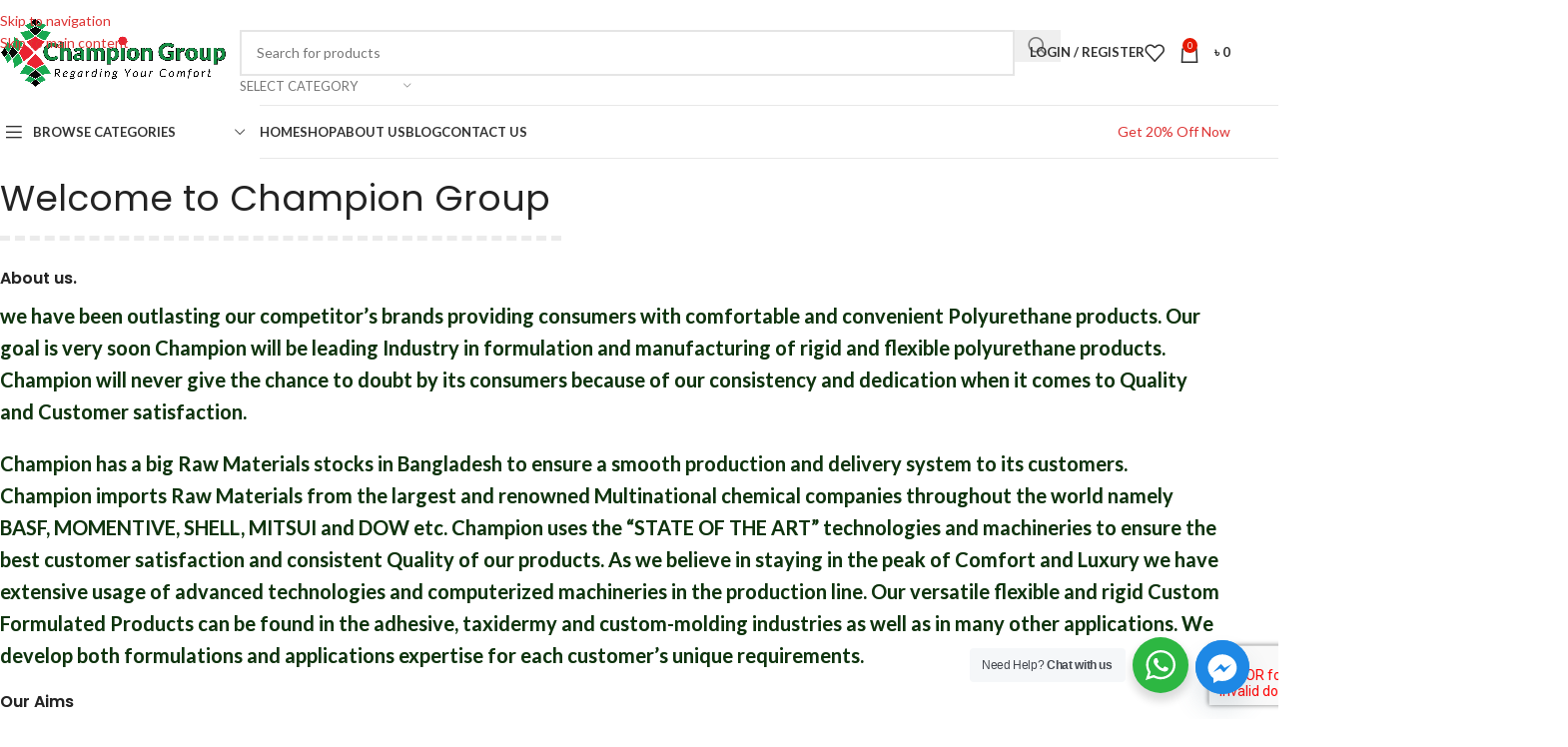

--- FILE ---
content_type: text/html; charset=UTF-8
request_url: https://championgroupbd.com/about-us/
body_size: 33481
content:
<!DOCTYPE html>
<html lang="en-US">
<head>
	<meta charset="UTF-8">
	<link rel="profile" href="https://gmpg.org/xfn/11">
	<link rel="pingback" href="https://championgroupbd.com/xmlrpc.php">

	<meta name='robots' content='index, follow, max-image-preview:large, max-snippet:-1, max-video-preview:-1' />

	<!-- This site is optimized with the Yoast SEO plugin v26.7 - https://yoast.com/wordpress/plugins/seo/ -->
	<title>About us | Leading Industrial Conglomerate in Bangladesh</title>
	<meta name="description" content="Discover the story of Champion Group — one of Bangladesh’s leading industrial conglomerates. Learn about us in this page." />
	<link rel="canonical" href="https://championgroupbd.com/about-us/" />
	<meta property="og:locale" content="en_US" />
	<meta property="og:type" content="article" />
	<meta property="og:title" content="About us | Leading Industrial Conglomerate in Bangladesh" />
	<meta property="og:description" content="Discover the story of Champion Group — one of Bangladesh’s leading industrial conglomerates. Learn about us in this page." />
	<meta property="og:url" content="https://championgroupbd.com/about-us/" />
	<meta property="og:site_name" content="Champion Group BD" />
	<meta property="article:publisher" content="https://www.facebook.com/ChampionGroupBangladesh/" />
	<meta property="article:modified_time" content="2025-09-10T10:55:27+00:00" />
	<meta property="og:image" content="https://championgroupbd.com/wp-content/uploads/2021/07/champion-group3.jpg" />
	<meta name="twitter:card" content="summary_large_image" />
	<meta name="twitter:site" content="@ChampionGroup9" />
	<meta name="twitter:label1" content="Est. reading time" />
	<meta name="twitter:data1" content="4 minutes" />
	<script type="application/ld+json" class="yoast-schema-graph">{"@context":"https://schema.org","@graph":[{"@type":"WebPage","@id":"https://championgroupbd.com/about-us/","url":"https://championgroupbd.com/about-us/","name":"About us | Leading Industrial Conglomerate in Bangladesh","isPartOf":{"@id":"https://championgroupbd.com/#website"},"primaryImageOfPage":{"@id":"https://championgroupbd.com/about-us/#primaryimage"},"image":{"@id":"https://championgroupbd.com/about-us/#primaryimage"},"thumbnailUrl":"https://championgroupbd.com/wp-content/uploads/2021/07/champion-group3.jpg","datePublished":"2017-09-22T13:16:43+00:00","dateModified":"2025-09-10T10:55:27+00:00","description":"Discover the story of Champion Group — one of Bangladesh’s leading industrial conglomerates. Learn about us in this page.","breadcrumb":{"@id":"https://championgroupbd.com/about-us/#breadcrumb"},"inLanguage":"en-US","potentialAction":[{"@type":"ReadAction","target":["https://championgroupbd.com/about-us/"]}]},{"@type":"ImageObject","inLanguage":"en-US","@id":"https://championgroupbd.com/about-us/#primaryimage","url":"https://championgroupbd.com/wp-content/uploads/2021/07/champion-group3.jpg","contentUrl":"https://championgroupbd.com/wp-content/uploads/2021/07/champion-group3.jpg","width":960,"height":540,"caption":"About Champion Group"},{"@type":"BreadcrumbList","@id":"https://championgroupbd.com/about-us/#breadcrumb","itemListElement":[{"@type":"ListItem","position":1,"name":"Home","item":"https://championgroupbd.com/"},{"@type":"ListItem","position":2,"name":"About us"}]},{"@type":"WebSite","@id":"https://championgroupbd.com/#website","url":"https://championgroupbd.com/","name":"Champion Group","description":"Your Total Bedding Solutions","publisher":{"@id":"https://championgroupbd.com/#organization"},"alternateName":"Champion Foam","potentialAction":[{"@type":"SearchAction","target":{"@type":"EntryPoint","urlTemplate":"https://championgroupbd.com/?s={search_term_string}"},"query-input":{"@type":"PropertyValueSpecification","valueRequired":true,"valueName":"search_term_string"}}],"inLanguage":"en-US"},{"@type":"Organization","@id":"https://championgroupbd.com/#organization","name":"Champion Group BD","alternateName":"Champion Foam","url":"https://championgroupbd.com/","logo":{"@type":"ImageObject","inLanguage":"en-US","@id":"https://championgroupbd.com/#/schema/logo/image/","url":"https://championgroupbd.com/wp-content/uploads/2025/06/Champion-Logo.png","contentUrl":"https://championgroupbd.com/wp-content/uploads/2025/06/Champion-Logo.png","width":512,"height":512,"caption":"Champion Group BD"},"image":{"@id":"https://championgroupbd.com/#/schema/logo/image/"},"sameAs":["https://www.facebook.com/ChampionGroupBangladesh/","https://x.com/ChampionGroup9","https://www.pinterest.com/championgroupall/","https://www.instagram.com/championgroupbangladesh/"]}]}</script>
	<!-- / Yoast SEO plugin. -->


<link rel='dns-prefetch' href='//www.googletagmanager.com' />
<link rel='dns-prefetch' href='//fonts.googleapis.com' />
<link rel="alternate" type="application/rss+xml" title="Champion Group BD &raquo; Feed" href="https://championgroupbd.com/feed/" />
<link rel="alternate" type="application/rss+xml" title="Champion Group BD &raquo; Comments Feed" href="https://championgroupbd.com/comments/feed/" />
<link rel="alternate" title="oEmbed (JSON)" type="application/json+oembed" href="https://championgroupbd.com/wp-json/oembed/1.0/embed?url=https%3A%2F%2Fchampiongroupbd.com%2Fabout-us%2F" />
<link rel="alternate" title="oEmbed (XML)" type="text/xml+oembed" href="https://championgroupbd.com/wp-json/oembed/1.0/embed?url=https%3A%2F%2Fchampiongroupbd.com%2Fabout-us%2F&#038;format=xml" />
<style id='wp-img-auto-sizes-contain-inline-css' type='text/css'>
img:is([sizes=auto i],[sizes^="auto," i]){contain-intrinsic-size:3000px 1500px}
/*# sourceURL=wp-img-auto-sizes-contain-inline-css */
</style>

<style id='safe-svg-svg-icon-style-inline-css' type='text/css'>
.safe-svg-cover{text-align:center}.safe-svg-cover .safe-svg-inside{display:inline-block;max-width:100%}.safe-svg-cover svg{fill:currentColor;height:100%;max-height:100%;max-width:100%;width:100%}

/*# sourceURL=https://championgroupbd.com/wp-content/plugins/safe-svg/dist/safe-svg-block-frontend.css */
</style>
<style id='filebird-block-filebird-gallery-style-inline-css' type='text/css'>
ul.filebird-block-filebird-gallery{margin:auto!important;padding:0!important;width:100%}ul.filebird-block-filebird-gallery.layout-grid{display:grid;grid-gap:20px;align-items:stretch;grid-template-columns:repeat(var(--columns),1fr);justify-items:stretch}ul.filebird-block-filebird-gallery.layout-grid li img{border:1px solid #ccc;box-shadow:2px 2px 6px 0 rgba(0,0,0,.3);height:100%;max-width:100%;-o-object-fit:cover;object-fit:cover;width:100%}ul.filebird-block-filebird-gallery.layout-masonry{-moz-column-count:var(--columns);-moz-column-gap:var(--space);column-gap:var(--space);-moz-column-width:var(--min-width);columns:var(--min-width) var(--columns);display:block;overflow:auto}ul.filebird-block-filebird-gallery.layout-masonry li{margin-bottom:var(--space)}ul.filebird-block-filebird-gallery li{list-style:none}ul.filebird-block-filebird-gallery li figure{height:100%;margin:0;padding:0;position:relative;width:100%}ul.filebird-block-filebird-gallery li figure figcaption{background:linear-gradient(0deg,rgba(0,0,0,.7),rgba(0,0,0,.3) 70%,transparent);bottom:0;box-sizing:border-box;color:#fff;font-size:.8em;margin:0;max-height:100%;overflow:auto;padding:3em .77em .7em;position:absolute;text-align:center;width:100%;z-index:2}ul.filebird-block-filebird-gallery li figure figcaption a{color:inherit}

/*# sourceURL=https://championgroupbd.com/wp-content/plugins/filebird/blocks/filebird-gallery/build/style-index.css */
</style>
<link rel='stylesheet' id='nta-css-popup-css' href='https://championgroupbd.com/wp-content/plugins/wp-whatsapp/assets/dist/css/style.css?ver=6.9' type='text/css' media='all' />
<style id='global-styles-inline-css' type='text/css'>
:root{--wp--preset--aspect-ratio--square: 1;--wp--preset--aspect-ratio--4-3: 4/3;--wp--preset--aspect-ratio--3-4: 3/4;--wp--preset--aspect-ratio--3-2: 3/2;--wp--preset--aspect-ratio--2-3: 2/3;--wp--preset--aspect-ratio--16-9: 16/9;--wp--preset--aspect-ratio--9-16: 9/16;--wp--preset--color--black: #000000;--wp--preset--color--cyan-bluish-gray: #abb8c3;--wp--preset--color--white: #ffffff;--wp--preset--color--pale-pink: #f78da7;--wp--preset--color--vivid-red: #cf2e2e;--wp--preset--color--luminous-vivid-orange: #ff6900;--wp--preset--color--luminous-vivid-amber: #fcb900;--wp--preset--color--light-green-cyan: #7bdcb5;--wp--preset--color--vivid-green-cyan: #00d084;--wp--preset--color--pale-cyan-blue: #8ed1fc;--wp--preset--color--vivid-cyan-blue: #0693e3;--wp--preset--color--vivid-purple: #9b51e0;--wp--preset--gradient--vivid-cyan-blue-to-vivid-purple: linear-gradient(135deg,rgb(6,147,227) 0%,rgb(155,81,224) 100%);--wp--preset--gradient--light-green-cyan-to-vivid-green-cyan: linear-gradient(135deg,rgb(122,220,180) 0%,rgb(0,208,130) 100%);--wp--preset--gradient--luminous-vivid-amber-to-luminous-vivid-orange: linear-gradient(135deg,rgb(252,185,0) 0%,rgb(255,105,0) 100%);--wp--preset--gradient--luminous-vivid-orange-to-vivid-red: linear-gradient(135deg,rgb(255,105,0) 0%,rgb(207,46,46) 100%);--wp--preset--gradient--very-light-gray-to-cyan-bluish-gray: linear-gradient(135deg,rgb(238,238,238) 0%,rgb(169,184,195) 100%);--wp--preset--gradient--cool-to-warm-spectrum: linear-gradient(135deg,rgb(74,234,220) 0%,rgb(151,120,209) 20%,rgb(207,42,186) 40%,rgb(238,44,130) 60%,rgb(251,105,98) 80%,rgb(254,248,76) 100%);--wp--preset--gradient--blush-light-purple: linear-gradient(135deg,rgb(255,206,236) 0%,rgb(152,150,240) 100%);--wp--preset--gradient--blush-bordeaux: linear-gradient(135deg,rgb(254,205,165) 0%,rgb(254,45,45) 50%,rgb(107,0,62) 100%);--wp--preset--gradient--luminous-dusk: linear-gradient(135deg,rgb(255,203,112) 0%,rgb(199,81,192) 50%,rgb(65,88,208) 100%);--wp--preset--gradient--pale-ocean: linear-gradient(135deg,rgb(255,245,203) 0%,rgb(182,227,212) 50%,rgb(51,167,181) 100%);--wp--preset--gradient--electric-grass: linear-gradient(135deg,rgb(202,248,128) 0%,rgb(113,206,126) 100%);--wp--preset--gradient--midnight: linear-gradient(135deg,rgb(2,3,129) 0%,rgb(40,116,252) 100%);--wp--preset--font-size--small: 13px;--wp--preset--font-size--medium: 20px;--wp--preset--font-size--large: 36px;--wp--preset--font-size--x-large: 42px;--wp--preset--spacing--20: 0.44rem;--wp--preset--spacing--30: 0.67rem;--wp--preset--spacing--40: 1rem;--wp--preset--spacing--50: 1.5rem;--wp--preset--spacing--60: 2.25rem;--wp--preset--spacing--70: 3.38rem;--wp--preset--spacing--80: 5.06rem;--wp--preset--shadow--natural: 6px 6px 9px rgba(0, 0, 0, 0.2);--wp--preset--shadow--deep: 12px 12px 50px rgba(0, 0, 0, 0.4);--wp--preset--shadow--sharp: 6px 6px 0px rgba(0, 0, 0, 0.2);--wp--preset--shadow--outlined: 6px 6px 0px -3px rgb(255, 255, 255), 6px 6px rgb(0, 0, 0);--wp--preset--shadow--crisp: 6px 6px 0px rgb(0, 0, 0);}:where(body) { margin: 0; }.wp-site-blocks > .alignleft { float: left; margin-right: 2em; }.wp-site-blocks > .alignright { float: right; margin-left: 2em; }.wp-site-blocks > .aligncenter { justify-content: center; margin-left: auto; margin-right: auto; }:where(.is-layout-flex){gap: 0.5em;}:where(.is-layout-grid){gap: 0.5em;}.is-layout-flow > .alignleft{float: left;margin-inline-start: 0;margin-inline-end: 2em;}.is-layout-flow > .alignright{float: right;margin-inline-start: 2em;margin-inline-end: 0;}.is-layout-flow > .aligncenter{margin-left: auto !important;margin-right: auto !important;}.is-layout-constrained > .alignleft{float: left;margin-inline-start: 0;margin-inline-end: 2em;}.is-layout-constrained > .alignright{float: right;margin-inline-start: 2em;margin-inline-end: 0;}.is-layout-constrained > .aligncenter{margin-left: auto !important;margin-right: auto !important;}.is-layout-constrained > :where(:not(.alignleft):not(.alignright):not(.alignfull)){margin-left: auto !important;margin-right: auto !important;}body .is-layout-flex{display: flex;}.is-layout-flex{flex-wrap: wrap;align-items: center;}.is-layout-flex > :is(*, div){margin: 0;}body .is-layout-grid{display: grid;}.is-layout-grid > :is(*, div){margin: 0;}body{padding-top: 0px;padding-right: 0px;padding-bottom: 0px;padding-left: 0px;}a:where(:not(.wp-element-button)){text-decoration: none;}:root :where(.wp-element-button, .wp-block-button__link){background-color: #32373c;border-width: 0;color: #fff;font-family: inherit;font-size: inherit;font-style: inherit;font-weight: inherit;letter-spacing: inherit;line-height: inherit;padding-top: calc(0.667em + 2px);padding-right: calc(1.333em + 2px);padding-bottom: calc(0.667em + 2px);padding-left: calc(1.333em + 2px);text-decoration: none;text-transform: inherit;}.has-black-color{color: var(--wp--preset--color--black) !important;}.has-cyan-bluish-gray-color{color: var(--wp--preset--color--cyan-bluish-gray) !important;}.has-white-color{color: var(--wp--preset--color--white) !important;}.has-pale-pink-color{color: var(--wp--preset--color--pale-pink) !important;}.has-vivid-red-color{color: var(--wp--preset--color--vivid-red) !important;}.has-luminous-vivid-orange-color{color: var(--wp--preset--color--luminous-vivid-orange) !important;}.has-luminous-vivid-amber-color{color: var(--wp--preset--color--luminous-vivid-amber) !important;}.has-light-green-cyan-color{color: var(--wp--preset--color--light-green-cyan) !important;}.has-vivid-green-cyan-color{color: var(--wp--preset--color--vivid-green-cyan) !important;}.has-pale-cyan-blue-color{color: var(--wp--preset--color--pale-cyan-blue) !important;}.has-vivid-cyan-blue-color{color: var(--wp--preset--color--vivid-cyan-blue) !important;}.has-vivid-purple-color{color: var(--wp--preset--color--vivid-purple) !important;}.has-black-background-color{background-color: var(--wp--preset--color--black) !important;}.has-cyan-bluish-gray-background-color{background-color: var(--wp--preset--color--cyan-bluish-gray) !important;}.has-white-background-color{background-color: var(--wp--preset--color--white) !important;}.has-pale-pink-background-color{background-color: var(--wp--preset--color--pale-pink) !important;}.has-vivid-red-background-color{background-color: var(--wp--preset--color--vivid-red) !important;}.has-luminous-vivid-orange-background-color{background-color: var(--wp--preset--color--luminous-vivid-orange) !important;}.has-luminous-vivid-amber-background-color{background-color: var(--wp--preset--color--luminous-vivid-amber) !important;}.has-light-green-cyan-background-color{background-color: var(--wp--preset--color--light-green-cyan) !important;}.has-vivid-green-cyan-background-color{background-color: var(--wp--preset--color--vivid-green-cyan) !important;}.has-pale-cyan-blue-background-color{background-color: var(--wp--preset--color--pale-cyan-blue) !important;}.has-vivid-cyan-blue-background-color{background-color: var(--wp--preset--color--vivid-cyan-blue) !important;}.has-vivid-purple-background-color{background-color: var(--wp--preset--color--vivid-purple) !important;}.has-black-border-color{border-color: var(--wp--preset--color--black) !important;}.has-cyan-bluish-gray-border-color{border-color: var(--wp--preset--color--cyan-bluish-gray) !important;}.has-white-border-color{border-color: var(--wp--preset--color--white) !important;}.has-pale-pink-border-color{border-color: var(--wp--preset--color--pale-pink) !important;}.has-vivid-red-border-color{border-color: var(--wp--preset--color--vivid-red) !important;}.has-luminous-vivid-orange-border-color{border-color: var(--wp--preset--color--luminous-vivid-orange) !important;}.has-luminous-vivid-amber-border-color{border-color: var(--wp--preset--color--luminous-vivid-amber) !important;}.has-light-green-cyan-border-color{border-color: var(--wp--preset--color--light-green-cyan) !important;}.has-vivid-green-cyan-border-color{border-color: var(--wp--preset--color--vivid-green-cyan) !important;}.has-pale-cyan-blue-border-color{border-color: var(--wp--preset--color--pale-cyan-blue) !important;}.has-vivid-cyan-blue-border-color{border-color: var(--wp--preset--color--vivid-cyan-blue) !important;}.has-vivid-purple-border-color{border-color: var(--wp--preset--color--vivid-purple) !important;}.has-vivid-cyan-blue-to-vivid-purple-gradient-background{background: var(--wp--preset--gradient--vivid-cyan-blue-to-vivid-purple) !important;}.has-light-green-cyan-to-vivid-green-cyan-gradient-background{background: var(--wp--preset--gradient--light-green-cyan-to-vivid-green-cyan) !important;}.has-luminous-vivid-amber-to-luminous-vivid-orange-gradient-background{background: var(--wp--preset--gradient--luminous-vivid-amber-to-luminous-vivid-orange) !important;}.has-luminous-vivid-orange-to-vivid-red-gradient-background{background: var(--wp--preset--gradient--luminous-vivid-orange-to-vivid-red) !important;}.has-very-light-gray-to-cyan-bluish-gray-gradient-background{background: var(--wp--preset--gradient--very-light-gray-to-cyan-bluish-gray) !important;}.has-cool-to-warm-spectrum-gradient-background{background: var(--wp--preset--gradient--cool-to-warm-spectrum) !important;}.has-blush-light-purple-gradient-background{background: var(--wp--preset--gradient--blush-light-purple) !important;}.has-blush-bordeaux-gradient-background{background: var(--wp--preset--gradient--blush-bordeaux) !important;}.has-luminous-dusk-gradient-background{background: var(--wp--preset--gradient--luminous-dusk) !important;}.has-pale-ocean-gradient-background{background: var(--wp--preset--gradient--pale-ocean) !important;}.has-electric-grass-gradient-background{background: var(--wp--preset--gradient--electric-grass) !important;}.has-midnight-gradient-background{background: var(--wp--preset--gradient--midnight) !important;}.has-small-font-size{font-size: var(--wp--preset--font-size--small) !important;}.has-medium-font-size{font-size: var(--wp--preset--font-size--medium) !important;}.has-large-font-size{font-size: var(--wp--preset--font-size--large) !important;}.has-x-large-font-size{font-size: var(--wp--preset--font-size--x-large) !important;}
:where(.wp-block-post-template.is-layout-flex){gap: 1.25em;}:where(.wp-block-post-template.is-layout-grid){gap: 1.25em;}
:where(.wp-block-term-template.is-layout-flex){gap: 1.25em;}:where(.wp-block-term-template.is-layout-grid){gap: 1.25em;}
:where(.wp-block-columns.is-layout-flex){gap: 2em;}:where(.wp-block-columns.is-layout-grid){gap: 2em;}
:root :where(.wp-block-pullquote){font-size: 1.5em;line-height: 1.6;}
/*# sourceURL=global-styles-inline-css */
</style>
<link rel='stylesheet' id='pi-dcw-css' href='https://championgroupbd.com/wp-content/plugins/add-to-cart-direct-checkout-for-woocommerce/public/css/pi-dcw-public.css?ver=2.1.76' type='text/css' media='all' />
<style id='pi-dcw-inline-css' type='text/css'>

		.pisol_buy_now_button{
			color:#ffffff !important;
			background-color: #ee6443 !important;
		}
		
/*# sourceURL=pi-dcw-inline-css */
</style>
<link rel='stylesheet' id='stb-style-css' href='https://championgroupbd.com/wp-content/plugins/bkash/css/style.css?ver=6.9' type='text/css' media='all' />
<style id='woocommerce-inline-inline-css' type='text/css'>
.woocommerce form .form-row .required { visibility: visible; }
/*# sourceURL=woocommerce-inline-inline-css */
</style>
<link rel='stylesheet' id='chaty-front-css-css' href='https://championgroupbd.com/wp-content/plugins/chaty/css/chaty-front.min.css?ver=3.5.11748180475' type='text/css' media='all' />
<link rel='stylesheet' id='elementor-icons-css' href='https://championgroupbd.com/wp-content/plugins/elementor/assets/lib/eicons/css/elementor-icons.min.css?ver=5.45.0' type='text/css' media='all' />
<link rel='stylesheet' id='elementor-frontend-css' href='https://championgroupbd.com/wp-content/plugins/elementor/assets/css/frontend.min.css?ver=3.34.1' type='text/css' media='all' />
<link rel='stylesheet' id='elementor-post-9145-css' href='https://championgroupbd.com/wp-content/uploads/elementor/css/post-9145.css?ver=1768149549' type='text/css' media='all' />
<link rel='stylesheet' id='widget-divider-css' href='https://championgroupbd.com/wp-content/plugins/elementor/assets/css/widget-divider.min.css?ver=3.34.1' type='text/css' media='all' />
<link rel='stylesheet' id='widget-image-css' href='https://championgroupbd.com/wp-content/plugins/elementor/assets/css/widget-image.min.css?ver=3.34.1' type='text/css' media='all' />
<link rel='stylesheet' id='widget-video-css' href='https://championgroupbd.com/wp-content/plugins/elementor/assets/css/widget-video.min.css?ver=3.34.1' type='text/css' media='all' />
<link rel='stylesheet' id='elementor-post-996-css' href='https://championgroupbd.com/wp-content/uploads/elementor/css/post-996.css?ver=1768151999' type='text/css' media='all' />
<link rel='stylesheet' id='wd-widget-price-filter-css' href='https://championgroupbd.com/wp-content/themes/woodmart/css/parts/woo-widget-price-filter.min.css?ver=8.3.8' type='text/css' media='all' />
<link rel='stylesheet' id='wd-widget-woo-other-css' href='https://championgroupbd.com/wp-content/themes/woodmart/css/parts/woo-widget-other.min.css?ver=8.3.8' type='text/css' media='all' />
<link rel='stylesheet' id='wd-style-base-css' href='https://championgroupbd.com/wp-content/themes/woodmart/css/parts/base.min.css?ver=8.3.8' type='text/css' media='all' />
<link rel='stylesheet' id='wd-helpers-wpb-elem-css' href='https://championgroupbd.com/wp-content/themes/woodmart/css/parts/helpers-wpb-elem.min.css?ver=8.3.8' type='text/css' media='all' />
<link rel='stylesheet' id='wd-revolution-slider-css' href='https://championgroupbd.com/wp-content/themes/woodmart/css/parts/int-rev-slider.min.css?ver=8.3.8' type='text/css' media='all' />
<link rel='stylesheet' id='wd-elementor-base-css' href='https://championgroupbd.com/wp-content/themes/woodmart/css/parts/int-elem-base.min.css?ver=8.3.8' type='text/css' media='all' />
<link rel='stylesheet' id='wd-notices-fixed-css' href='https://championgroupbd.com/wp-content/themes/woodmart/css/parts/woo-opt-sticky-notices-old.min.css?ver=8.3.8' type='text/css' media='all' />
<link rel='stylesheet' id='wd-woocommerce-base-css' href='https://championgroupbd.com/wp-content/themes/woodmart/css/parts/woocommerce-base.min.css?ver=8.3.8' type='text/css' media='all' />
<link rel='stylesheet' id='wd-mod-star-rating-css' href='https://championgroupbd.com/wp-content/themes/woodmart/css/parts/mod-star-rating.min.css?ver=8.3.8' type='text/css' media='all' />
<link rel='stylesheet' id='wd-woocommerce-block-notices-css' href='https://championgroupbd.com/wp-content/themes/woodmart/css/parts/woo-mod-block-notices.min.css?ver=8.3.8' type='text/css' media='all' />
<link rel='stylesheet' id='wd-opt-carousel-disable-css' href='https://championgroupbd.com/wp-content/themes/woodmart/css/parts/opt-carousel-disable.min.css?ver=8.3.8' type='text/css' media='all' />
<link rel='stylesheet' id='wd-wp-blocks-css' href='https://championgroupbd.com/wp-content/themes/woodmart/css/parts/wp-blocks.min.css?ver=8.3.8' type='text/css' media='all' />
<link rel='stylesheet' id='wd-header-base-css' href='https://championgroupbd.com/wp-content/themes/woodmart/css/parts/header-base.min.css?ver=8.3.8' type='text/css' media='all' />
<link rel='stylesheet' id='wd-mod-tools-css' href='https://championgroupbd.com/wp-content/themes/woodmart/css/parts/mod-tools.min.css?ver=8.3.8' type='text/css' media='all' />
<link rel='stylesheet' id='wd-header-elements-base-css' href='https://championgroupbd.com/wp-content/themes/woodmart/css/parts/header-el-base.min.css?ver=8.3.8' type='text/css' media='all' />
<link rel='stylesheet' id='wd-social-icons-css' href='https://championgroupbd.com/wp-content/themes/woodmart/css/parts/el-social-icons.min.css?ver=8.3.8' type='text/css' media='all' />
<link rel='stylesheet' id='wd-header-search-css' href='https://championgroupbd.com/wp-content/themes/woodmart/css/parts/header-el-search.min.css?ver=8.3.8' type='text/css' media='all' />
<link rel='stylesheet' id='wd-header-search-form-css' href='https://championgroupbd.com/wp-content/themes/woodmart/css/parts/header-el-search-form.min.css?ver=8.3.8' type='text/css' media='all' />
<link rel='stylesheet' id='wd-wd-search-form-css' href='https://championgroupbd.com/wp-content/themes/woodmart/css/parts/wd-search-form.min.css?ver=8.3.8' type='text/css' media='all' />
<link rel='stylesheet' id='wd-wd-search-results-css' href='https://championgroupbd.com/wp-content/themes/woodmart/css/parts/wd-search-results.min.css?ver=8.3.8' type='text/css' media='all' />
<link rel='stylesheet' id='wd-wd-search-dropdown-css' href='https://championgroupbd.com/wp-content/themes/woodmart/css/parts/wd-search-dropdown.min.css?ver=8.3.8' type='text/css' media='all' />
<link rel='stylesheet' id='wd-wd-search-cat-css' href='https://championgroupbd.com/wp-content/themes/woodmart/css/parts/wd-search-cat.min.css?ver=8.3.8' type='text/css' media='all' />
<link rel='stylesheet' id='wd-woo-mod-login-form-css' href='https://championgroupbd.com/wp-content/themes/woodmart/css/parts/woo-mod-login-form.min.css?ver=8.3.8' type='text/css' media='all' />
<link rel='stylesheet' id='wd-header-my-account-css' href='https://championgroupbd.com/wp-content/themes/woodmart/css/parts/header-el-my-account.min.css?ver=8.3.8' type='text/css' media='all' />
<link rel='stylesheet' id='wd-header-cart-side-css' href='https://championgroupbd.com/wp-content/themes/woodmart/css/parts/header-el-cart-side.min.css?ver=8.3.8' type='text/css' media='all' />
<link rel='stylesheet' id='wd-woo-mod-quantity-css' href='https://championgroupbd.com/wp-content/themes/woodmart/css/parts/woo-mod-quantity.min.css?ver=8.3.8' type='text/css' media='all' />
<link rel='stylesheet' id='wd-header-cart-css' href='https://championgroupbd.com/wp-content/themes/woodmart/css/parts/header-el-cart.min.css?ver=8.3.8' type='text/css' media='all' />
<link rel='stylesheet' id='wd-widget-shopping-cart-css' href='https://championgroupbd.com/wp-content/themes/woodmart/css/parts/woo-widget-shopping-cart.min.css?ver=8.3.8' type='text/css' media='all' />
<link rel='stylesheet' id='wd-widget-product-list-css' href='https://championgroupbd.com/wp-content/themes/woodmart/css/parts/woo-widget-product-list.min.css?ver=8.3.8' type='text/css' media='all' />
<link rel='stylesheet' id='wd-header-mobile-nav-dropdown-css' href='https://championgroupbd.com/wp-content/themes/woodmart/css/parts/header-el-mobile-nav-dropdown.min.css?ver=8.3.8' type='text/css' media='all' />
<link rel='stylesheet' id='wd-header-categories-nav-css' href='https://championgroupbd.com/wp-content/themes/woodmart/css/parts/header-el-category-nav.min.css?ver=8.3.8' type='text/css' media='all' />
<link rel='stylesheet' id='wd-mod-nav-vertical-css' href='https://championgroupbd.com/wp-content/themes/woodmart/css/parts/mod-nav-vertical.min.css?ver=8.3.8' type='text/css' media='all' />
<link rel='stylesheet' id='wd-mod-nav-vertical-design-default-css' href='https://championgroupbd.com/wp-content/themes/woodmart/css/parts/mod-nav-vertical-design-default.min.css?ver=8.3.8' type='text/css' media='all' />
<link rel='stylesheet' id='wd-mod-nav-menu-label-css' href='https://championgroupbd.com/wp-content/themes/woodmart/css/parts/mod-nav-menu-label.min.css?ver=8.3.8' type='text/css' media='all' />
<link rel='stylesheet' id='wd-section-title-css' href='https://championgroupbd.com/wp-content/themes/woodmart/css/parts/el-section-title.min.css?ver=8.3.8' type='text/css' media='all' />
<link rel='stylesheet' id='wd-info-box-css' href='https://championgroupbd.com/wp-content/themes/woodmart/css/parts/el-info-box.min.css?ver=8.3.8' type='text/css' media='all' />
<link rel='stylesheet' id='wd-button-css' href='https://championgroupbd.com/wp-content/themes/woodmart/css/parts/el-button.min.css?ver=8.3.8' type='text/css' media='all' />
<link rel='stylesheet' id='wd-mod-highlighted-text-css' href='https://championgroupbd.com/wp-content/themes/woodmart/css/parts/mod-highlighted-text.min.css?ver=8.3.8' type='text/css' media='all' />
<link rel='stylesheet' id='wd-el-subtitle-style-css' href='https://championgroupbd.com/wp-content/themes/woodmart/css/parts/el-subtitle-style.min.css?ver=8.3.8' type='text/css' media='all' />
<link rel='stylesheet' id='wd-footer-base-css' href='https://championgroupbd.com/wp-content/themes/woodmart/css/parts/footer-base.min.css?ver=8.3.8' type='text/css' media='all' />
<link rel='stylesheet' id='wd-widget-wd-recent-posts-css' href='https://championgroupbd.com/wp-content/themes/woodmart/css/parts/widget-wd-recent-posts.min.css?ver=8.3.8' type='text/css' media='all' />
<link rel='stylesheet' id='wd-header-my-account-sidebar-css' href='https://championgroupbd.com/wp-content/themes/woodmart/css/parts/header-el-my-account-sidebar.min.css?ver=8.3.8' type='text/css' media='all' />
<link rel='stylesheet' id='xts-google-fonts-css' href='https://fonts.googleapis.com/css?family=Lato%3A400%2C700%7CPoppins%3A400%2C600%2C500&#038;ver=8.3.8' type='text/css' media='all' />
<link rel='stylesheet' id='elementor-gf-local-roboto-css' href='https://championgroupbd.com/wp-content/uploads/elementor/google-fonts/css/roboto.css?ver=1745492077' type='text/css' media='all' />
<link rel='stylesheet' id='elementor-gf-local-robotoslab-css' href='https://championgroupbd.com/wp-content/uploads/elementor/google-fonts/css/robotoslab.css?ver=1745492095' type='text/css' media='all' />
<script type="text/javascript" src="https://championgroupbd.com/wp-includes/js/jquery/jquery.min.js?ver=3.7.1" id="jquery-core-js"></script>
<script type="text/javascript" src="https://championgroupbd.com/wp-includes/js/jquery/jquery-migrate.min.js?ver=3.4.1" id="jquery-migrate-js"></script>
<script type="text/javascript" id="pi-dcw-js-extra">
/* <![CDATA[ */
var pisol_dcw_setting = {"ajax_url":"https://championgroupbd.com/wp-admin/admin-ajax.php"};
//# sourceURL=pi-dcw-js-extra
/* ]]> */
</script>
<script type="text/javascript" src="https://championgroupbd.com/wp-content/plugins/add-to-cart-direct-checkout-for-woocommerce/public/js/pi-dcw-public.js?ver=2.1.76" id="pi-dcw-js"></script>
<script type="text/javascript" src="https://championgroupbd.com/wp-content/plugins/woocommerce/assets/js/jquery-blockui/jquery.blockUI.min.js?ver=2.7.0-wc.10.4.3" id="wc-jquery-blockui-js" defer="defer" data-wp-strategy="defer"></script>
<script type="text/javascript" id="wc-add-to-cart-js-extra">
/* <![CDATA[ */
var wc_add_to_cart_params = {"ajax_url":"/wp-admin/admin-ajax.php","wc_ajax_url":"/?wc-ajax=%%endpoint%%","i18n_view_cart":"View cart","cart_url":"https://championgroupbd.com/cart/","is_cart":"","cart_redirect_after_add":"no"};
//# sourceURL=wc-add-to-cart-js-extra
/* ]]> */
</script>
<script type="text/javascript" src="https://championgroupbd.com/wp-content/plugins/woocommerce/assets/js/frontend/add-to-cart.min.js?ver=10.4.3" id="wc-add-to-cart-js" defer="defer" data-wp-strategy="defer"></script>
<script type="text/javascript" src="https://championgroupbd.com/wp-content/plugins/woocommerce/assets/js/js-cookie/js.cookie.min.js?ver=2.1.4-wc.10.4.3" id="wc-js-cookie-js" defer="defer" data-wp-strategy="defer"></script>
<script type="text/javascript" id="woocommerce-js-extra">
/* <![CDATA[ */
var woocommerce_params = {"ajax_url":"/wp-admin/admin-ajax.php","wc_ajax_url":"/?wc-ajax=%%endpoint%%","i18n_password_show":"Show password","i18n_password_hide":"Hide password"};
//# sourceURL=woocommerce-js-extra
/* ]]> */
</script>
<script type="text/javascript" src="https://championgroupbd.com/wp-content/plugins/woocommerce/assets/js/frontend/woocommerce.min.js?ver=10.4.3" id="woocommerce-js" defer="defer" data-wp-strategy="defer"></script>

<!-- Google tag (gtag.js) snippet added by Site Kit -->
<!-- Google Analytics snippet added by Site Kit -->
<script type="text/javascript" src="https://www.googletagmanager.com/gtag/js?id=GT-PHRKV62J" id="google_gtagjs-js" async></script>
<script type="text/javascript" id="google_gtagjs-js-after">
/* <![CDATA[ */
window.dataLayer = window.dataLayer || [];function gtag(){dataLayer.push(arguments);}
gtag("set","linker",{"domains":["championgroupbd.com"]});
gtag("js", new Date());
gtag("set", "developer_id.dZTNiMT", true);
gtag("config", "GT-PHRKV62J", {"googlesitekit_post_type":"page"});
//# sourceURL=google_gtagjs-js-after
/* ]]> */
</script>
<script type="text/javascript" src="https://championgroupbd.com/wp-content/themes/woodmart/js/libs/device.min.js?ver=8.3.8" id="wd-device-library-js"></script>
<script type="text/javascript" src="https://championgroupbd.com/wp-content/themes/woodmart/js/scripts/global/scrollBar.min.js?ver=8.3.8" id="wd-scrollbar-js"></script>
<link rel="https://api.w.org/" href="https://championgroupbd.com/wp-json/" /><link rel="alternate" title="JSON" type="application/json" href="https://championgroupbd.com/wp-json/wp/v2/pages/996" /><link rel="EditURI" type="application/rsd+xml" title="RSD" href="https://championgroupbd.com/xmlrpc.php?rsd" />
<meta name="generator" content="WordPress 6.9" />
<meta name="generator" content="WooCommerce 10.4.3" />
<link rel='shortlink' href='https://championgroupbd.com/?p=996' />
<meta name="generator" content="Site Kit by Google 1.170.0" />		<script type="text/javascript">
				(function(c,l,a,r,i,t,y){
					c[a]=c[a]||function(){(c[a].q=c[a].q||[]).push(arguments)};t=l.createElement(r);t.async=1;
					t.src="https://www.clarity.ms/tag/"+i+"?ref=wordpress";y=l.getElementsByTagName(r)[0];y.parentNode.insertBefore(t,y);
				})(window, document, "clarity", "script", "t6wpi6ts65");
		</script>
		<meta name="theme-color" content="#008702">					<meta name="viewport" content="width=device-width, initial-scale=1.0, maximum-scale=1.0, user-scalable=no">
										<noscript><style>.woocommerce-product-gallery{ opacity: 1 !important; }</style></noscript>
	<meta name="generator" content="Elementor 3.34.1; features: additional_custom_breakpoints; settings: css_print_method-external, google_font-enabled, font_display-auto">
			<style>
				.e-con.e-parent:nth-of-type(n+4):not(.e-lazyloaded):not(.e-no-lazyload),
				.e-con.e-parent:nth-of-type(n+4):not(.e-lazyloaded):not(.e-no-lazyload) * {
					background-image: none !important;
				}
				@media screen and (max-height: 1024px) {
					.e-con.e-parent:nth-of-type(n+3):not(.e-lazyloaded):not(.e-no-lazyload),
					.e-con.e-parent:nth-of-type(n+3):not(.e-lazyloaded):not(.e-no-lazyload) * {
						background-image: none !important;
					}
				}
				@media screen and (max-height: 640px) {
					.e-con.e-parent:nth-of-type(n+2):not(.e-lazyloaded):not(.e-no-lazyload),
					.e-con.e-parent:nth-of-type(n+2):not(.e-lazyloaded):not(.e-no-lazyload) * {
						background-image: none !important;
					}
				}
			</style>
			
<!-- Google Tag Manager snippet added by Site Kit -->
<script type="text/javascript">
/* <![CDATA[ */

			( function( w, d, s, l, i ) {
				w[l] = w[l] || [];
				w[l].push( {'gtm.start': new Date().getTime(), event: 'gtm.js'} );
				var f = d.getElementsByTagName( s )[0],
					j = d.createElement( s ), dl = l != 'dataLayer' ? '&l=' + l : '';
				j.async = true;
				j.src = 'https://www.googletagmanager.com/gtm.js?id=' + i + dl;
				f.parentNode.insertBefore( j, f );
			} )( window, document, 'script', 'dataLayer', 'GTM-PR5G2Q2G' );
			
/* ]]> */
</script>

<!-- End Google Tag Manager snippet added by Site Kit -->
<meta name="generator" content="Powered by Slider Revolution 6.7.35 - responsive, Mobile-Friendly Slider Plugin for WordPress with comfortable drag and drop interface." />
<link rel="icon" href="https://championgroupbd.com/wp-content/uploads/2025/06/cropped-Champion-Logo-1-32x32.webp" sizes="32x32" />
<link rel="icon" href="https://championgroupbd.com/wp-content/uploads/2025/06/cropped-Champion-Logo-1-192x192.png" sizes="192x192" />
<link rel="apple-touch-icon" href="https://championgroupbd.com/wp-content/uploads/2025/06/cropped-Champion-Logo-1-180x180.png" />
<meta name="msapplication-TileImage" content="https://championgroupbd.com/wp-content/uploads/2025/06/cropped-Champion-Logo-1-270x270.png" />
<script>function setREVStartSize(e){
			//window.requestAnimationFrame(function() {
				window.RSIW = window.RSIW===undefined ? window.innerWidth : window.RSIW;
				window.RSIH = window.RSIH===undefined ? window.innerHeight : window.RSIH;
				try {
					var pw = document.getElementById(e.c).parentNode.offsetWidth,
						newh;
					pw = pw===0 || isNaN(pw) || (e.l=="fullwidth" || e.layout=="fullwidth") ? window.RSIW : pw;
					e.tabw = e.tabw===undefined ? 0 : parseInt(e.tabw);
					e.thumbw = e.thumbw===undefined ? 0 : parseInt(e.thumbw);
					e.tabh = e.tabh===undefined ? 0 : parseInt(e.tabh);
					e.thumbh = e.thumbh===undefined ? 0 : parseInt(e.thumbh);
					e.tabhide = e.tabhide===undefined ? 0 : parseInt(e.tabhide);
					e.thumbhide = e.thumbhide===undefined ? 0 : parseInt(e.thumbhide);
					e.mh = e.mh===undefined || e.mh=="" || e.mh==="auto" ? 0 : parseInt(e.mh,0);
					if(e.layout==="fullscreen" || e.l==="fullscreen")
						newh = Math.max(e.mh,window.RSIH);
					else{
						e.gw = Array.isArray(e.gw) ? e.gw : [e.gw];
						for (var i in e.rl) if (e.gw[i]===undefined || e.gw[i]===0) e.gw[i] = e.gw[i-1];
						e.gh = e.el===undefined || e.el==="" || (Array.isArray(e.el) && e.el.length==0)? e.gh : e.el;
						e.gh = Array.isArray(e.gh) ? e.gh : [e.gh];
						for (var i in e.rl) if (e.gh[i]===undefined || e.gh[i]===0) e.gh[i] = e.gh[i-1];
											
						var nl = new Array(e.rl.length),
							ix = 0,
							sl;
						e.tabw = e.tabhide>=pw ? 0 : e.tabw;
						e.thumbw = e.thumbhide>=pw ? 0 : e.thumbw;
						e.tabh = e.tabhide>=pw ? 0 : e.tabh;
						e.thumbh = e.thumbhide>=pw ? 0 : e.thumbh;
						for (var i in e.rl) nl[i] = e.rl[i]<window.RSIW ? 0 : e.rl[i];
						sl = nl[0];
						for (var i in nl) if (sl>nl[i] && nl[i]>0) { sl = nl[i]; ix=i;}
						var m = pw>(e.gw[ix]+e.tabw+e.thumbw) ? 1 : (pw-(e.tabw+e.thumbw)) / (e.gw[ix]);
						newh =  (e.gh[ix] * m) + (e.tabh + e.thumbh);
					}
					var el = document.getElementById(e.c);
					if (el!==null && el) el.style.height = newh+"px";
					el = document.getElementById(e.c+"_wrapper");
					if (el!==null && el) {
						el.style.height = newh+"px";
						el.style.display = "block";
					}
				} catch(e){
					console.log("Failure at Presize of Slider:" + e)
				}
			//});
		  };</script>
<style>
		
		</style>			<style id="wd-style-header_528910-css" data-type="wd-style-header_528910">
				:root{
	--wd-top-bar-h: .00001px;
	--wd-top-bar-sm-h: .00001px;
	--wd-top-bar-sticky-h: .00001px;
	--wd-top-bar-brd-w: .00001px;

	--wd-header-general-h: 105px;
	--wd-header-general-sm-h: 60px;
	--wd-header-general-sticky-h: .00001px;
	--wd-header-general-brd-w: 1px;

	--wd-header-bottom-h: 52px;
	--wd-header-bottom-sm-h: .00001px;
	--wd-header-bottom-sticky-h: .00001px;
	--wd-header-bottom-brd-w: 1px;

	--wd-header-clone-h: 60px;

	--wd-header-brd-w: calc(var(--wd-top-bar-brd-w) + var(--wd-header-general-brd-w) + var(--wd-header-bottom-brd-w));
	--wd-header-h: calc(var(--wd-top-bar-h) + var(--wd-header-general-h) + var(--wd-header-bottom-h) + var(--wd-header-brd-w));
	--wd-header-sticky-h: calc(var(--wd-top-bar-sticky-h) + var(--wd-header-general-sticky-h) + var(--wd-header-bottom-sticky-h) + var(--wd-header-clone-h) + var(--wd-header-brd-w));
	--wd-header-sm-h: calc(var(--wd-top-bar-sm-h) + var(--wd-header-general-sm-h) + var(--wd-header-bottom-sm-h) + var(--wd-header-brd-w));
}




:root:has(.whb-general-header.whb-border-boxed) {
	--wd-header-general-brd-w: .00001px;
}

@media (max-width: 1024px) {
:root:has(.whb-general-header.whb-hidden-mobile) {
	--wd-header-general-brd-w: .00001px;
}
}

:root:has(.whb-header-bottom.whb-border-boxed) {
	--wd-header-bottom-brd-w: .00001px;
}

@media (max-width: 1024px) {
:root:has(.whb-header-bottom.whb-hidden-mobile) {
	--wd-header-bottom-brd-w: .00001px;
}
}

.whb-header-bottom .wd-dropdown {
	margin-top: 5px;
}

.whb-header-bottom .wd-dropdown:after {
	height: 16px;
}


.whb-clone.whb-sticked .wd-dropdown:not(.sub-sub-menu) {
	margin-top: 9px;
}

.whb-clone.whb-sticked .wd-dropdown:not(.sub-sub-menu):after {
	height: 20px;
}

		
.whb-top-bar {
	background-color: rgba(0, 135, 2, 1);
}

.whb-9x1ytaxq7aphtb3npidp form.searchform {
	--wd-form-height: 46px;
}
.whb-general-header {
	border-color: rgba(232, 232, 232, 1);border-bottom-width: 1px;border-bottom-style: solid;
}
.whb-apyrocqnpmwk7zdgewyq .menu-opener { background-color: rgba(255, 255, 255, 1); }
.whb-header-bottom {
	border-color: rgba(232, 232, 232, 1);border-bottom-width: 1px;border-bottom-style: solid;
}
			</style>
						<style id="wd-style-theme_settings_default-css" data-type="wd-style-theme_settings_default">
				@font-face {
	font-weight: normal;
	font-style: normal;
	font-family: "woodmart-font";
	src: url("//championgroupbd.com/wp-content/themes/woodmart/fonts/woodmart-font-1-400.woff2?v=8.3.8") format("woff2");
}

@font-face {
	font-family: "star";
	font-weight: 400;
	font-style: normal;
	src: url("//championgroupbd.com/wp-content/plugins/woocommerce/assets/fonts/star.eot?#iefix") format("embedded-opentype"), url("//championgroupbd.com/wp-content/plugins/woocommerce/assets/fonts/star.woff") format("woff"), url("//championgroupbd.com/wp-content/plugins/woocommerce/assets/fonts/star.ttf") format("truetype"), url("//championgroupbd.com/wp-content/plugins/woocommerce/assets/fonts/star.svg#star") format("svg");
}

@font-face {
	font-family: "WooCommerce";
	font-weight: 400;
	font-style: normal;
	src: url("//championgroupbd.com/wp-content/plugins/woocommerce/assets/fonts/WooCommerce.eot?#iefix") format("embedded-opentype"), url("//championgroupbd.com/wp-content/plugins/woocommerce/assets/fonts/WooCommerce.woff") format("woff"), url("//championgroupbd.com/wp-content/plugins/woocommerce/assets/fonts/WooCommerce.ttf") format("truetype"), url("//championgroupbd.com/wp-content/plugins/woocommerce/assets/fonts/WooCommerce.svg#WooCommerce") format("svg");
}

:root {
	--wd-text-font: "Lato", Arial, Helvetica, sans-serif;
	--wd-text-font-weight: 400;
	--wd-text-color: #777777;
	--wd-text-font-size: 14px;
	--wd-title-font: "Poppins", Arial, Helvetica, sans-serif;
	--wd-title-font-weight: 600;
	--wd-title-color: #242424;
	--wd-entities-title-font: "Poppins", Arial, Helvetica, sans-serif;
	--wd-entities-title-font-weight: 500;
	--wd-entities-title-color: #333333;
	--wd-entities-title-color-hover: rgb(51 51 51 / 65%);
	--wd-alternative-font: "Lato", Arial, Helvetica, sans-serif;
	--wd-widget-title-font: "Poppins", Arial, Helvetica, sans-serif;
	--wd-widget-title-font-weight: 600;
	--wd-widget-title-transform: uppercase;
	--wd-widget-title-color: #333;
	--wd-widget-title-font-size: 16px;
	--wd-header-el-font: "Lato", Arial, Helvetica, sans-serif;
	--wd-header-el-font-weight: 700;
	--wd-header-el-transform: uppercase;
	--wd-header-el-font-size: 13px;
	--wd-otl-style: dotted;
	--wd-otl-width: 2px;
	--wd-primary-color: #e51902;
	--wd-alternative-color: #008702;
	--btn-default-bgcolor: #f7f7f7;
	--btn-default-bgcolor-hover: #efefef;
	--btn-accented-bgcolor: #83b735;
	--btn-accented-bgcolor-hover: #6ca300;
	--wd-form-brd-width: 2px;
	--notices-success-bg: #459647;
	--notices-success-color: #fff;
	--notices-warning-bg: #E0B252;
	--notices-warning-color: #fff;
	--wd-link-color: #dd3333;
	--wd-link-color-hover: #242424;
}
.wd-age-verify-wrap {
	--wd-popup-width: 500px;
}
.wd-popup.wd-promo-popup {
	background-color: rgba(0,0,0,0);
	background-image: none;
	background-repeat: no-repeat;
	background-size: contain;
	background-position: left center;
}
.wd-promo-popup-wrap {
	--wd-popup-width: 800px;
}
:is(.woodmart-woocommerce-layered-nav, .wd-product-category-filter) .wd-scroll-content {
	max-height: 280px;
}
.wd-page-title .wd-page-title-bg img {
	object-fit: cover;
	object-position: center center;
}
.wd-footer {
	background-color: rgb(255,255,255);
	background-image: none;
}
.mfp-wrap.wd-popup-quick-view-wrap {
	--wd-popup-width: 920px;
}
:root{
--wd-container-w: 1222px;
--wd-form-brd-radius: 0px;
--btn-default-color: #333;
--btn-default-color-hover: #333;
--btn-accented-color: #fff;
--btn-accented-color-hover: #fff;
--btn-default-brd-radius: 0px;
--btn-default-box-shadow: none;
--btn-default-box-shadow-hover: none;
--btn-default-box-shadow-active: none;
--btn-default-bottom: 0px;
--btn-accented-bottom-active: -1px;
--btn-accented-brd-radius: 0px;
--btn-accented-box-shadow: inset 0 -2px 0 rgba(0, 0, 0, .15);
--btn-accented-box-shadow-hover: inset 0 -2px 0 rgba(0, 0, 0, .15);
--wd-brd-radius: 0px;
}

@media (min-width: 1222px) {
section.elementor-section.wd-section-stretch > .elementor-container {
margin-left: auto;
margin-right: auto;
}
}


.wd-page-title {
background-color: #0a0a0a;
}

.recent-posts-time{
display:none;
}			</style>
			</head>

<body class="wp-singular page-template-default page page-id-996 wp-theme-woodmart theme-woodmart woocommerce-no-js eio-default wrapper-full-width  categories-accordion-on woodmart-ajax-shop-on notifications-sticky elementor-default elementor-kit-9145 elementor-page elementor-page-996">
					<!-- Google Tag Manager (noscript) snippet added by Site Kit -->
		<noscript>
			<iframe src="https://www.googletagmanager.com/ns.html?id=GTM-PR5G2Q2G" height="0" width="0" style="display:none;visibility:hidden"></iframe>
		</noscript>
		<!-- End Google Tag Manager (noscript) snippet added by Site Kit -->
		<script type="text/javascript" id="wd-flicker-fix">// Flicker fix.</script>		<div class="wd-skip-links">
								<a href="#menu-main-navigation" class="wd-skip-navigation btn">
						Skip to navigation					</a>
								<a href="#main-content" class="wd-skip-content btn">
				Skip to main content			</a>
		</div>
			
	
	<div class="wd-page-wrapper website-wrapper">
									<header class="whb-header whb-header_528910 whb-sticky-shadow whb-scroll-slide whb-sticky-clone">
					<div class="whb-main-header">
	
<div class="whb-row whb-top-bar whb-not-sticky-row whb-with-bg whb-without-border whb-color-light whb-hidden-desktop whb-hidden-mobile whb-flex-flex-middle">
	<div class="container">
		<div class="whb-flex-row whb-top-bar-inner">
			<div class="whb-column whb-col-left whb-column5 whb-visible-lg">
	
<div class="wd-header-text reset-last-child whb-y4ro7npestv02kyrww49"> <i class="fa fa-phone" aria-hidden="true"></i><strong> <span style="color: #ffffff;"> <a href="tel:+8801876216120">+88 01876216120</a></span></strong></div>
</div>
<div class="whb-column whb-col-center whb-column6 whb-visible-lg whb-empty-column">
	</div>
<div class="whb-column whb-col-right whb-column7 whb-visible-lg">
				<div
						class=" wd-social-icons wd-style-default social-follow wd-shape-circle  whb-43k0qayz7gg36f2jmmhk color-scheme-light text-center">
				
				
									<a rel="noopener noreferrer nofollow" href="https://www.facebook.com/ChampionGroupBangladesh" target="_blank" class=" wd-social-icon social-facebook" aria-label="Facebook social link">
						<span class="wd-icon"></span>
											</a>
				
									<a rel="noopener noreferrer nofollow" href="https://www.facebook.com/ChampionGroupBangladesh" target="_blank" class=" wd-social-icon social-twitter" aria-label="X social link">
						<span class="wd-icon"></span>
											</a>
				
				
				
									<a rel="noopener noreferrer nofollow" href="https://www.facebook.com/ChampionGroupBangladesh" target="_blank" class=" wd-social-icon social-instagram" aria-label="Instagram social link">
						<span class="wd-icon"></span>
											</a>
				
				
									<a rel="noopener noreferrer nofollow" href="https://www.facebook.com/ChampionGroupBangladesh" target="_blank" class=" wd-social-icon social-youtube" aria-label="YouTube social link">
						<span class="wd-icon"></span>
											</a>
				
									<a rel="noopener noreferrer nofollow" href="https://www.facebook.com/ChampionGroupBangladesh" target="_blank" class=" wd-social-icon social-pinterest" aria-label="Pinterest social link">
						<span class="wd-icon"></span>
											</a>
				
				
				
				
				
				
				
				
				
				
				
				
				
				
				
				
				
				
				
			</div>

		<div class="wd-header-divider wd-full-height whb-aik22afewdiur23h71ba"></div>

<nav class="wd-header-nav wd-header-secondary-nav whb-qyxd33agi52wruenrb9t text-right wd-full-height" role="navigation" aria-label="Top Bar Right">
	<ul id="menu-top-bar-right" class="menu wd-nav wd-nav-header wd-nav-secondary wd-style-bordered wd-gap-s"><li id="menu-item-403" class="woodmart-open-newsletter menu-item menu-item-type-custom menu-item-object-custom menu-item-403 item-level-0 menu-simple-dropdown wd-event-hover" ><a href="#" class="woodmart-nav-link"><span class="wd-nav-icon fa fa-envelope-o"></span><span class="nav-link-text">NEWSLETTER</span></a></li>
<li id="menu-item-402" class="menu-item menu-item-type-custom menu-item-object-custom menu-item-402 item-level-0 menu-simple-dropdown wd-event-hover" ><a href="https://championgroupbd.com/contact-us/" class="woodmart-nav-link"><span class="nav-link-text">CONTACT US</span></a></li>
<li id="menu-item-401" class="menu-item menu-item-type-custom menu-item-object-custom menu-item-401 item-level-0 menu-simple-dropdown wd-event-hover" ><a href="#" class="woodmart-nav-link"><span class="nav-link-text">FAQs</span></a></li>
</ul></nav>
<div class="wd-header-divider wd-full-height whb-hvo7pk2f543doxhr21h5"></div>
</div>
<div class="whb-column whb-col-mobile whb-column_mobile1 whb-hidden-lg">
				<div
						class=" wd-social-icons wd-style-default social-share wd-shape-circle  whb-vmlw3iqy1i9gf64uk7of color-scheme-light text-center">
				
				
									<a rel="noopener noreferrer nofollow" href="https://www.facebook.com/sharer/sharer.php?u=https://championgroupbd.com/about-us/" target="_blank" class=" wd-social-icon social-facebook" aria-label="Facebook social link">
						<span class="wd-icon"></span>
											</a>
				
									<a rel="noopener noreferrer nofollow" href="https://x.com/share?url=https://championgroupbd.com/about-us/" target="_blank" class=" wd-social-icon social-twitter" aria-label="X social link">
						<span class="wd-icon"></span>
											</a>
				
				
				
				
				
				
									<a rel="noopener noreferrer nofollow" href="https://pinterest.com/pin/create/button/?url=https://championgroupbd.com/about-us/&media=https://championgroupbd.com/wp-includes/images/media/default.svg&description=About+us" target="_blank" class=" wd-social-icon social-pinterest" aria-label="Pinterest social link">
						<span class="wd-icon"></span>
											</a>
				
				
									<a rel="noopener noreferrer nofollow" href="https://www.linkedin.com/shareArticle?mini=true&url=https://championgroupbd.com/about-us/" target="_blank" class=" wd-social-icon social-linkedin" aria-label="Linkedin social link">
						<span class="wd-icon"></span>
											</a>
				
				
				
				
				
				
				
				
									<a rel="noopener noreferrer nofollow" href="https://connect.ok.ru/offer?url=https://championgroupbd.com/about-us/" target="_blank" class=" wd-social-icon social-ok" aria-label="Odnoklassniki social link">
						<span class="wd-icon"></span>
											</a>
				
									<a rel="noopener noreferrer nofollow" href="https://api.whatsapp.com/send?text=https%3A%2F%2Fchampiongroupbd.com%2Fabout-us%2F" target="_blank" class="wd-hide-md  wd-social-icon social-whatsapp" aria-label="WhatsApp social link">
						<span class="wd-icon"></span>
											</a>

					<a rel="noopener noreferrer nofollow" href="whatsapp://send?text=https%3A%2F%2Fchampiongroupbd.com%2Fabout-us%2F" target="_blank" class="wd-hide-lg  wd-social-icon social-whatsapp" aria-label="WhatsApp social link">
						<span class="wd-icon"></span>
											</a>
				
				
				
				
				
				
									<a rel="noopener noreferrer nofollow" href="https://telegram.me/share/url?url=https://championgroupbd.com/about-us/" target="_blank" class=" wd-social-icon social-tg" aria-label="Telegram social link">
						<span class="wd-icon"></span>
											</a>
				
				
			</div>

		</div>
		</div>
	</div>
</div>

<div class="whb-row whb-general-header whb-not-sticky-row whb-without-bg whb-border-fullwidth whb-color-dark whb-flex-flex-middle">
	<div class="container">
		<div class="whb-flex-row whb-general-header-inner">
			<div class="whb-column whb-col-left whb-column8 whb-visible-lg">
	<div class="site-logo whb-gs8bcnxektjsro21n657 wd-switch-logo">
	<a href="https://championgroupbd.com/" class="wd-logo wd-main-logo" rel="home" aria-label="Site logo">
		<img src="https://championgroupbd.com/wp-content/uploads/2021/07/Champion-Group-Logo.png.webp" alt="Champion Group BD" style="max-width: 250px;" loading="lazy" />	</a>
					<a href="https://championgroupbd.com/" class="wd-logo wd-sticky-logo" rel="home">
			<img src="https://championgroupbd.com/wp-content/uploads/2021/07/Champion-Group-Logo.png.webp" alt="Champion Group BD" style="max-width: 250px;" />		</a>
	</div>
</div>
<div class="whb-column whb-col-center whb-column9 whb-visible-lg">
	<div class="wd-search-form  wd-header-search-form wd-display-form whb-9x1ytaxq7aphtb3npidp">

<form role="search" method="get" class="searchform  wd-with-cat wd-style-default wd-cat-style-bordered woodmart-ajax-search" action="https://championgroupbd.com/"  data-thumbnail="1" data-price="1" data-post_type="product" data-count="20" data-sku="0" data-symbols_count="3" data-include_cat_search="no" autocomplete="off">
	<input type="text" class="s" placeholder="Search for products" value="" name="s" aria-label="Search" title="Search for products" required/>
	<input type="hidden" name="post_type" value="product">

	<span tabindex="0" aria-label="Clear search" class="wd-clear-search wd-role-btn wd-hide"></span>

						<div class="wd-search-cat wd-event-click wd-scroll">
				<input type="hidden" name="product_cat" value="0" disabled>
				<div tabindex="0" class="wd-search-cat-btn wd-role-btn" aria-label="Select category" rel="nofollow" data-val="0">
					<span>Select category</span>
				</div>
				<div class="wd-dropdown wd-dropdown-search-cat wd-dropdown-menu wd-scroll-content wd-design-default color-scheme-dark">
					<ul class="wd-sub-menu">
						<li style="display:none;"><a href="#" data-val="0">Select category</a></li>
							<li class="cat-item cat-item-76"><a class="pf-value" href="https://championgroupbd.com/product-category/180-foam/" data-val="180-foam" data-title="180 foam" >180 foam</a>
</li>
	<li class="cat-item cat-item-75"><a class="pf-value" href="https://championgroupbd.com/product-category/280-foam/" data-val="280-foam" data-title="280 foam" >280 foam</a>
</li>
	<li class="cat-item cat-item-71"><a class="pf-value" href="https://championgroupbd.com/product-category/champion-4g/" data-val="champion-4g" data-title="Champion 4G" >Champion 4G</a>
</li>
	<li class="cat-item cat-item-88"><a class="pf-value" href="https://championgroupbd.com/product-category/champion-chamical/" data-val="champion-chamical" data-title="Champion Chamical" >Champion Chamical</a>
</li>
	<li class="cat-item cat-item-86"><a class="pf-value" href="https://championgroupbd.com/product-category/champion-comforter/" data-val="champion-comforter" data-title="Champion Comforter" >Champion Comforter</a>
</li>
	<li class="cat-item cat-item-113"><a class="pf-value" href="https://championgroupbd.com/product-category/champion-gold/" data-val="champion-gold" data-title="Champion Gold" >Champion Gold</a>
</li>
	<li class="cat-item cat-item-70"><a class="pf-value" href="https://championgroupbd.com/product-category/champion-hd/" data-val="champion-hd" data-title="Champion HD" >Champion HD</a>
</li>
	<li class="cat-item cat-item-87"><a class="pf-value" href="https://championgroupbd.com/product-category/champion-rebonded/" data-val="champion-rebonded" data-title="Champion Rebonded" >Champion Rebonded</a>
</li>
	<li class="cat-item cat-item-114"><a class="pf-value" href="https://championgroupbd.com/product-category/champion-standard/" data-val="champion-standard" data-title="Champion Standard" >Champion Standard</a>
</li>
	<li class="cat-item cat-item-72"><a class="pf-value" href="https://championgroupbd.com/product-category/champion-supper/" data-val="champion-supper" data-title="Champion Supper" >Champion Supper</a>
</li>
	<li class="cat-item cat-item-85"><a class="pf-value" href="https://championgroupbd.com/product-category/champion-toshok/" data-val="champion-toshok" data-title="Champion Toshok" >Champion Toshok</a>
</li>
	<li class="cat-item cat-item-64"><a class="pf-value" href="https://championgroupbd.com/product-category/comfort-mattress/" data-val="comfort-mattress" data-title="Comfort Mattress" >Comfort Mattress</a>
</li>
	<li class="cat-item cat-item-80"><a class="pf-value" href="https://championgroupbd.com/product-category/cushion-pillow/" data-val="cushion-pillow" data-title="Cushion Pillow" >Cushion Pillow</a>
</li>
	<li class="cat-item cat-item-27"><a class="pf-value" href="https://championgroupbd.com/product-category/foam/" data-val="foam" data-title="Foam" >Foam</a>
<ul class='children'>
	<li class="cat-item cat-item-69"><a class="pf-value" href="https://championgroupbd.com/product-category/foam/super-soft-foam/" data-val="super-soft-foam" data-title="Super Soft foam" >Super Soft foam</a>
</li>
</ul>
</li>
	<li class="cat-item cat-item-102"><a class="pf-value" href="https://championgroupbd.com/product-category/furniture/" data-val="furniture" data-title="Furniture" >Furniture</a>
</li>
	<li class="cat-item cat-item-89"><a class="pf-value" href="https://championgroupbd.com/product-category/furniture-hardware/" data-val="furniture-hardware" data-title="Furniture hardware" >Furniture hardware</a>
</li>
	<li class="cat-item cat-item-78"><a class="pf-value" href="https://championgroupbd.com/product-category/head-pillow/" data-val="head-pillow" data-title="Head Pillow" >Head Pillow</a>
</li>
	<li class="cat-item cat-item-62"><a class="pf-value" href="https://championgroupbd.com/product-category/mattress/" data-val="mattress" data-title="Mattress" >Mattress</a>
</li>
	<li class="cat-item cat-item-74"><a class="pf-value" href="https://championgroupbd.com/product-category/olympic/" data-val="olympic" data-title="Olympic" >Olympic</a>
</li>
	<li class="cat-item cat-item-63"><a class="pf-value" href="https://championgroupbd.com/product-category/orthopedic-mattress/" data-val="orthopedic-mattress" data-title="Orthopedic Mattress" >Orthopedic Mattress</a>
</li>
	<li class="cat-item cat-item-26"><a class="pf-value" href="https://championgroupbd.com/product-category/pillow/" data-val="pillow" data-title="Pillow" >Pillow</a>
</li>
	<li class="cat-item cat-item-167"><a class="pf-value" href="https://championgroupbd.com/product-category/roll-foam/" data-val="roll-foam" data-title="Roll Foam" >Roll Foam</a>
</li>
	<li class="cat-item cat-item-84"><a class="pf-value" href="https://championgroupbd.com/product-category/roll-foam-bed-sheet/" data-val="roll-foam-bed-sheet" data-title="Roll Foam/bed sheet" >Roll Foam/bed sheet</a>
</li>
	<li class="cat-item cat-item-83"><a class="pf-value" href="https://championgroupbd.com/product-category/semi-virgin-tula/" data-val="semi-virgin-tula" data-title="Semi Virgin Tula" >Semi Virgin Tula</a>
</li>
	<li class="cat-item cat-item-81"><a class="pf-value" href="https://championgroupbd.com/product-category/shimul-tula/" data-val="shimul-tula" data-title="Shimul Tula" >Shimul Tula</a>
</li>
	<li class="cat-item cat-item-79"><a class="pf-value" href="https://championgroupbd.com/product-category/side-pillow/" data-val="side-pillow" data-title="Side Pillow" >Side Pillow</a>
</li>
	<li class="cat-item cat-item-66"><a class="pf-value" href="https://championgroupbd.com/product-category/spring-mattress/" data-val="spring-mattress" data-title="Spring Mattress" >Spring Mattress</a>
</li>
	<li class="cat-item cat-item-65"><a class="pf-value" href="https://championgroupbd.com/product-category/standard-mattress/" data-val="standard-mattress" data-title="Standard Mattress" >Standard Mattress</a>
</li>
	<li class="cat-item cat-item-37"><a class="pf-value" href="https://championgroupbd.com/product-category/tula/" data-val="tula" data-title="Tula" >Tula</a>
</li>
	<li class="cat-item cat-item-15"><a class="pf-value" href="https://championgroupbd.com/product-category/uncategorized/" data-val="uncategorized" data-title="Uncategorized" >Uncategorized</a>
</li>
	<li class="cat-item cat-item-82"><a class="pf-value" href="https://championgroupbd.com/product-category/virgin-tula/" data-val="virgin-tula" data-title="Virgin Tula" >Virgin Tula</a>
</li>
					</ul>
				</div>
			</div>
				
	<button type="submit" class="searchsubmit">
		<span>
			Search		</span>
			</button>
</form>

	<div class="wd-search-results-wrapper">
		<div class="wd-search-results wd-dropdown-results wd-dropdown wd-scroll">
			<div class="wd-scroll-content">
				
				
							</div>
		</div>
	</div>

</div>
</div>
<div class="whb-column whb-col-right whb-column10 whb-visible-lg">
	
<div class="whb-space-element whb-d6tcdhggjbqbrs217tl1 " style="width:15px;"></div>
<div class="wd-header-my-account wd-tools-element wd-event-hover wd-design-1 wd-account-style-text login-side-opener whb-vssfpylqqax9pvkfnxoz">
			<a href="https://championgroupbd.com/my-account/" title="My account">
			
				<span class="wd-tools-icon">
									</span>
				<span class="wd-tools-text">
				Login / Register			</span>

					</a>

			</div>

<div class="wd-header-wishlist wd-tools-element wd-style-icon wd-with-count wd-design-2 whb-a22wdkiy3r40yw2paskq" title="My Wishlist">
	<a href="https://championgroupbd.com/wishlist/" title="Wishlist products">
		
			<span class="wd-tools-icon">
				
									<span class="wd-tools-count">
						0					</span>
							</span>

			<span class="wd-tools-text">
				Wishlist			</span>

			</a>
</div>

<div class="wd-header-cart wd-tools-element wd-design-2 cart-widget-opener whb-nedhm962r512y1xz9j06">
	<a href="https://championgroupbd.com/cart/" title="Shopping cart">
		
			<span class="wd-tools-icon wd-icon-alt">
															<span class="wd-cart-number wd-tools-count">0 <span>items</span></span>
									</span>
			<span class="wd-tools-text">
				
										<span class="wd-cart-subtotal"><span class="woocommerce-Price-amount amount"><bdi><span class="woocommerce-Price-currencySymbol">&#2547;&nbsp;</span>0</bdi></span></span>
					</span>

			</a>
	</div>
</div>
<div class="whb-column whb-mobile-left whb-column_mobile2 whb-hidden-lg">
	<div class="wd-tools-element wd-header-mobile-nav wd-style-text wd-design-1 whb-g1k0m1tib7raxrwkm1t3">
	<a href="#" rel="nofollow" aria-label="Open mobile menu">
		
		<span class="wd-tools-icon">
					</span>

		<span class="wd-tools-text">Menu</span>

			</a>
</div></div>
<div class="whb-column whb-mobile-center whb-column_mobile3 whb-hidden-lg">
	<div class="site-logo whb-lt7vdqgaccmapftzurvt wd-switch-logo">
	<a href="https://championgroupbd.com/" class="wd-logo wd-main-logo" rel="home" aria-label="Site logo">
		<img src="https://championgroupbd.com/wp-content/uploads/2021/07/Champion-Group-Logo.png.webp" alt="Champion Group BD" style="max-width: 179px;" loading="lazy" />	</a>
					<a href="https://championgroupbd.com/" class="wd-logo wd-sticky-logo" rel="home">
			<img src="https://championgroupbd.com/wp-content/uploads/2021/07/Champion-Group-Logo.png.webp" alt="Champion Group BD" style="max-width: 179px;" />		</a>
	</div>
</div>
<div class="whb-column whb-mobile-right whb-column_mobile4 whb-hidden-lg">
	
<div class="wd-header-cart wd-tools-element wd-design-5 cart-widget-opener whb-trk5sfmvib0ch1s1qbtc">
	<a href="https://championgroupbd.com/cart/" title="Shopping cart">
		
			<span class="wd-tools-icon wd-icon-alt">
															<span class="wd-cart-number wd-tools-count">0 <span>items</span></span>
									</span>
			<span class="wd-tools-text">
				
										<span class="wd-cart-subtotal"><span class="woocommerce-Price-amount amount"><bdi><span class="woocommerce-Price-currencySymbol">&#2547;&nbsp;</span>0</bdi></span></span>
					</span>

			</a>
	</div>
</div>
		</div>
	</div>
</div>

<div class="whb-row whb-header-bottom whb-not-sticky-row whb-without-bg whb-border-fullwidth whb-color-dark whb-hidden-mobile whb-flex-flex-middle">
	<div class="container">
		<div class="whb-flex-row whb-header-bottom-inner">
			<div class="whb-column whb-col-left whb-column11 whb-visible-lg">
	
<div class="wd-header-cats wd-style-1 wd-event-hover whb-apyrocqnpmwk7zdgewyq" role="navigation" aria-label="Header categories navigation">
	<span class="menu-opener color-scheme-dark has-bg">
					<span class="menu-opener-icon"></span>
		
		<span class="menu-open-label">
			Browse Categories		</span>
	</span>
	<div class="wd-dropdown wd-dropdown-cats">
		<ul id="menu-categories" class="menu wd-nav wd-nav-vertical wd-dis-act wd-design-default"><li id="menu-item-9267" class="menu-item menu-item-type-taxonomy menu-item-object-product_cat menu-item-9267 item-level-0 menu-mega-dropdown wd-event-hover dropdown-with-height" style="--wd-dropdown-height: 10px;--wd-dropdown-width: 835px;"><a href="https://championgroupbd.com/product-category/mattress/" class="woodmart-nav-link"><img src="http://championgroupbd.com/wp-content/uploads/2021/07/mattress.png.webp" alt="Mattress"  class="wd-nav-img" loading="lazy"/><span class="nav-link-text">Mattress</span></a></li>
<li id="menu-item-374" class="menu-item menu-item-type-taxonomy menu-item-object-product_cat menu-item-374 item-level-0 menu-simple-dropdown wd-event-hover menu-item-has-children" ><a href="https://championgroupbd.com/product-category/pillow/" class="woodmart-nav-link"><img src="http://championgroupbd.com/wp-content/uploads/2021/07/pillow.png.webp" alt="Pillow"  class="wd-nav-img" loading="lazy"/><span class="nav-link-text">Pillow</span></a>
<div class="wd-dropdown-menu wd-dropdown wd-design-default color-scheme-dark">

<div class="container wd-entry-content">
			<link rel="stylesheet" id="elementor-post-170-css" href="https://championgroupbd.com/wp-content/uploads/elementor/css/post-170.css?ver=1768149549" type="text/css" media="all">
					<div data-elementor-type="wp-post" data-elementor-id="170" class="elementor elementor-170">
						<section class="wd-negative-gap elementor-section elementor-top-section elementor-element elementor-element-4945072 elementor-section-content-top elementor-section-boxed elementor-section-height-default elementor-section-height-default" data-id="4945072" data-element_type="section">
						<div class="elementor-container elementor-column-gap-default">
					<div class="elementor-column elementor-col-50 elementor-top-column elementor-element elementor-element-7443205" data-id="7443205" data-element_type="column">
			<div class="elementor-widget-wrap elementor-element-populated">
						<div class="elementor-element elementor-element-4599938 elementor-widget elementor-widget-wd_extra_menu_list" data-id="4599938" data-element_type="widget" data-widget_type="wd_extra_menu_list.default">
				<div class="elementor-widget-container">
								<ul class="wd-sub-menu wd-sub-accented  mega-menu-list">
				<li class="item-with-label item-label-primary">
											<a  href="https://championgroupbd.com/product-category/pillow/">
																						
															Pillow							
													</a>
					
					<ul class="sub-sub-menu">
													
							<li class="item-with-label item-label-primary">
								<a  href="https://championgroupbd.com/product-category/head-pillow/">
																												
																			Head Pillow									
																	</a>
							</li>
													
							<li class="item-with-label item-label-primary">
								<a  href="https://championgroupbd.com/product-category/side-pillow/">
																												
																			Side Pillow									
																	</a>
							</li>
													
							<li class="item-with-label item-label-primary">
								<a  href="https://championgroupbd.com/product-category/cushion-pillow/">
																												
																			Cushion Pillow									
																	</a>
							</li>
											</ul>
				</li>
			</ul>
						</div>
				</div>
					</div>
		</div>
				<div class="elementor-column elementor-col-50 elementor-top-column elementor-element elementor-element-3272386 wd-elementor-sticky-column wd_sticky_offset_50" data-id="3272386" data-element_type="column" data-settings="{&quot;background_background&quot;:&quot;classic&quot;}">
			<div class="elementor-widget-wrap elementor-element-populated">
						<div class="elementor-element elementor-element-3553685 wd-width-100 elementor-widget elementor-widget-wd_title" data-id="3553685" data-element_type="widget" data-widget_type="wd_title.default">
				<div class="elementor-widget-container">
							<div class="title-wrapper wd-set-mb reset-last-child wd-title-color-default wd-title-style-default wd-title-size-default text-left">

			
			<div class="liner-continer">
				<h4 class="woodmart-title-container title wd-fontsize-l">SUMMER STYLE</h4> 
							</div>

					</div>
						</div>
				</div>
				<div class="elementor-element elementor-element-1563147 elementor-widget elementor-widget-wd_products_widget" data-id="1563147" data-element_type="widget" data-widget_type="wd_products_widget.default">
				<div class="elementor-widget-container">
							<div class="widget_products">
			<div class="widget woocommerce widget_products"><ul class="product_list_widget"><li>
		<span class="widget-product-wrap">
		<a href="https://championgroupbd.com/product/champion-orthopedic-mattress/" title="Champion Orthopedic Mattress" class="widget-product-img">
			<img width="1024" height="1024" src="https://championgroupbd.com/wp-content/uploads/2021/07/Orthopedic-mattress-1024x1024.png.webp" class="attachment-large size-large" alt="" decoding="async" srcset="https://championgroupbd.com/wp-content/uploads/2021/07/Orthopedic-mattress-1024x1024.png.webp 1024w, https://championgroupbd.com/wp-content/uploads/2021/07/Orthopedic-mattress-300x300.png.webp 300w, https://championgroupbd.com/wp-content/uploads/2021/07/Orthopedic-mattress-150x150.png.webp 150w, https://championgroupbd.com/wp-content/uploads/2021/07/Orthopedic-mattress-768x768.png.webp 768w, https://championgroupbd.com/wp-content/uploads/2021/07/Orthopedic-mattress-600x600.png.webp 600w, https://championgroupbd.com/wp-content/uploads/2021/07/Orthopedic-mattress.png.webp 1080w" sizes="(max-width: 1024px) 100vw, 1024px" />		</a>
		<span class="widget-product-info">
			<a href="https://championgroupbd.com/product/champion-orthopedic-mattress/" title="Champion Orthopedic Mattress" class="wd-entities-title">
				Champion Orthopedic Mattress			</a>
													<span class="price"><span class="woocommerce-Price-amount amount" aria-hidden="true"><bdi><span class="woocommerce-Price-currencySymbol">&#2547;&nbsp;</span>6,300</bdi></span> <span aria-hidden="true">&ndash;</span> <span class="woocommerce-Price-amount amount" aria-hidden="true"><bdi><span class="woocommerce-Price-currencySymbol">&#2547;&nbsp;</span>13,585</bdi></span><span class="screen-reader-text">Price range: &#2547;&nbsp;6,300 through &#2547;&nbsp;13,585</span></span>
		</span>
	</span>
	</li>
<li>
		<span class="widget-product-wrap">
		<a href="https://championgroupbd.com/product/bed-sheets-collection-1/" title="Bed Sheets Collection 1" class="widget-product-img">
			<img width="700" height="800" src="https://championgroupbd.com/wp-content/uploads/2021/07/DSC_2541.jpg.webp" class="attachment-large size-large" alt="Bed Sheets Collection 1" decoding="async" srcset="https://championgroupbd.com/wp-content/uploads/2021/07/DSC_2541.jpg.webp 700w, https://championgroupbd.com/wp-content/uploads/2021/07/DSC_2541-150x171.jpg.webp 150w, https://championgroupbd.com/wp-content/uploads/2021/07/DSC_2541-263x300.jpg.webp 263w" sizes="(max-width: 700px) 100vw, 700px" />		</a>
		<span class="widget-product-info">
			<a href="https://championgroupbd.com/product/bed-sheets-collection-1/" title="Bed Sheets Collection 1" class="wd-entities-title">
				Bed Sheets Collection 1			</a>
													<span class="price"><span class="woocommerce-Price-amount amount"><bdi><span class="woocommerce-Price-currencySymbol">&#2547;&nbsp;</span>1,050</bdi></span></span>
		</span>
	</span>
	</li>
<li>
		<span class="widget-product-wrap">
		<a href="https://championgroupbd.com/product/bed-sheets-collection-2/" title="Bed Sheets Collection 2" class="widget-product-img">
			<img width="700" height="800" src="https://championgroupbd.com/wp-content/uploads/2021/07/DSC_2544.jpg.webp" class="attachment-large size-large" alt="" decoding="async" srcset="https://championgroupbd.com/wp-content/uploads/2021/07/DSC_2544.jpg.webp 700w, https://championgroupbd.com/wp-content/uploads/2021/07/DSC_2544-150x171.jpg.webp 150w, https://championgroupbd.com/wp-content/uploads/2021/07/DSC_2544-263x300.jpg.webp 263w" sizes="(max-width: 700px) 100vw, 700px" />		</a>
		<span class="widget-product-info">
			<a href="https://championgroupbd.com/product/bed-sheets-collection-2/" title="Bed Sheets Collection 2" class="wd-entities-title">
				Bed Sheets Collection 2			</a>
													<span class="price"><span class="woocommerce-Price-amount amount"><bdi><span class="woocommerce-Price-currencySymbol">&#2547;&nbsp;</span>1,020</bdi></span></span>
		</span>
	</span>
	</li>
</ul></div>		</div>
						</div>
				</div>
					</div>
		</div>
					</div>
		</section>
				</div>
		
</div>

</div>
</li>
<li id="menu-item-375" class="menu-item menu-item-type-taxonomy menu-item-object-product_cat menu-item-375 item-level-0 menu-simple-dropdown wd-event-hover menu-item-has-children" ><a href="https://championgroupbd.com/product-category/foam/" class="woodmart-nav-link"><img src="http://championgroupbd.com/wp-content/uploads/2021/07/foam.png.webp" alt="Foam"  class="wd-nav-img" loading="lazy"/><span class="nav-link-text">Foam</span></a>
<div class="wd-dropdown-menu wd-dropdown wd-design-default color-scheme-light">

<div class="container wd-entry-content">
			<link rel="stylesheet" id="elementor-post-172-css" href="https://championgroupbd.com/wp-content/uploads/elementor/css/post-172.css?ver=1768149549" type="text/css" media="all">
					<div data-elementor-type="wp-post" data-elementor-id="172" class="elementor elementor-172">
						<section class="wd-negative-gap elementor-section elementor-top-section elementor-element elementor-element-1694982 elementor-section-boxed elementor-section-height-default elementor-section-height-default" data-id="1694982" data-element_type="section">
						<div class="elementor-container elementor-column-gap-default">
					<div class="elementor-column elementor-col-33 elementor-top-column elementor-element elementor-element-3643350" data-id="3643350" data-element_type="column">
			<div class="elementor-widget-wrap elementor-element-populated">
						<section class="wd-negative-gap elementor-section elementor-inner-section elementor-element elementor-element-1156255 elementor-section-boxed elementor-section-height-default elementor-section-height-default" data-id="1156255" data-element_type="section">
						<div class="elementor-container elementor-column-gap-default">
					<div class="elementor-column elementor-col-33 elementor-inner-column elementor-element elementor-element-8213357" data-id="8213357" data-element_type="column">
			<div class="elementor-widget-wrap elementor-element-populated">
						<div class="elementor-element elementor-element-6426321 elementor-widget elementor-widget-wd_infobox" data-id="6426321" data-element_type="widget" data-widget_type="wd_infobox.default">
				<div class="elementor-widget-container">
							<div class="info-box-wrapper">
			<div class="wd-info-box text-left box-icon-align-top box-style-base color-scheme-">
									<div class="box-icon-wrapper  box-with-icon box-icon-simple">
						<div class="info-box-icon">
															<img width="50" height="50" src="https://championgroupbd.com/wp-content/uploads/2021/07/foam-50x50.png.webp" class="attachment-50x50 size-50x50" alt="" decoding="async" srcset="https://championgroupbd.com/wp-content/uploads/2021/07/foam-50x50.png.webp 50w, https://championgroupbd.com/wp-content/uploads/2021/07/foam.png.webp 60w" sizes="(max-width: 50px) 100vw, 50px" />													</div>
					</div>
				
				<div class="info-box-content">
					
					
					<div class="info-box-inner reset-last-child"data-elementor-setting-key="content"></div>

									</div>

									<a href="#" class="wd-info-box-link wd-fill" aria-label="Infobox link"></a>
							</div>
		</div>
						</div>
				</div>
					</div>
		</div>
				<div class="elementor-column elementor-col-66 elementor-top-column elementor-element elementor-element-8999310" data-id="8999310" data-element_type="column">
			<div class="elementor-widget-wrap elementor-element-populated">
						<div class="elementor-element elementor-element-4592135 elementor-widget elementor-widget-wd_extra_menu_list" data-id="4592135" data-element_type="widget" data-widget_type="wd_extra_menu_list.default">
				<div class="elementor-widget-container">
								<ul class="wd-sub-menu wd-sub-accented  mega-menu-list">
				<li class="item-with-label item-label-primary">
											<a  href="https://championgroupbd.com/product-category/foam/">
																						
															Champion Foam							
													</a>
					
					<ul class="sub-sub-menu">
													
							<li class="item-with-label item-label-primary">
								<a  href="https://championgroupbd.com/product-category/super-soft-foam/">
																												
																			Champion Super Soft									
																	</a>
							</li>
													
							<li class="item-with-label item-label-primary">
								<a  href="https://championgroupbd/product-category/champion-hd/">
																												
																			Champion Hd									
																	</a>
							</li>
													
							<li class="item-with-label item-label-primary">
								<a  href="https://championgroupbd.com/product-category/champion-4g/">
																												
																			Champion 4G									
																	</a>
							</li>
													
							<li class="item-with-label item-label-primary">
								<a  href="https://championgroupbd.com/product-category/champion-supper/">
																												
																			Champion Supper									
																	</a>
							</li>
											</ul>
				</li>
			</ul>
						</div>
				</div>
					</div>
		</div>
					</div>
		</section>
					</div>
		</div>
				<div class="elementor-column elementor-col-33 elementor-top-column elementor-element elementor-element-168445" data-id="168445" data-element_type="column">
			<div class="elementor-widget-wrap elementor-element-populated">
						<section class="wd-negative-gap elementor-section elementor-inner-section elementor-element elementor-element-6403920 elementor-section-boxed elementor-section-height-default elementor-section-height-default" data-id="6403920" data-element_type="section">
						<div class="elementor-container elementor-column-gap-default">
					<div class="elementor-column elementor-col-33 elementor-inner-column elementor-element elementor-element-3507244" data-id="3507244" data-element_type="column">
			<div class="elementor-widget-wrap elementor-element-populated">
						<div class="elementor-element elementor-element-1518740 elementor-widget elementor-widget-wd_infobox" data-id="1518740" data-element_type="widget" data-widget_type="wd_infobox.default">
				<div class="elementor-widget-container">
							<div class="info-box-wrapper">
			<div class="wd-info-box text-left box-icon-align-top box-style-base color-scheme-">
									<div class="box-icon-wrapper  box-with-icon box-icon-simple">
						<div class="info-box-icon">
															<img width="50" height="50" src="https://championgroupbd.com/wp-content/uploads/2021/07/foam-50x50.png.webp" class="attachment-50x50 size-50x50" alt="" decoding="async" srcset="https://championgroupbd.com/wp-content/uploads/2021/07/foam-50x50.png.webp 50w, https://championgroupbd.com/wp-content/uploads/2021/07/foam.png.webp 60w" sizes="(max-width: 50px) 100vw, 50px" />													</div>
					</div>
				
				<div class="info-box-content">
					
					
					<div class="info-box-inner reset-last-child"data-elementor-setting-key="content"></div>

									</div>

									<a href="#" class="wd-info-box-link wd-fill" aria-label="Infobox link"></a>
							</div>
		</div>
						</div>
				</div>
					</div>
		</div>
				<div class="elementor-column elementor-col-66 elementor-top-column elementor-element elementor-element-2470015" data-id="2470015" data-element_type="column">
			<div class="elementor-widget-wrap elementor-element-populated">
						<div class="elementor-element elementor-element-2896897 elementor-widget elementor-widget-wd_extra_menu_list" data-id="2896897" data-element_type="widget" data-widget_type="wd_extra_menu_list.default">
				<div class="elementor-widget-container">
								<ul class="wd-sub-menu wd-sub-accented  mega-menu-list">
				<li class="item-with-label item-label-primary">
											<a  href="https://championgroupbd.com/product-category/foam/">
																						
															Champion Foam							
													</a>
					
					<ul class="sub-sub-menu">
													
							<li class="item-with-label item-label-primary">
								<a  href="https://championgroupbd.com/product-category/champion-standara/">
																												
																			Champion Standara									
																	</a>
							</li>
													
							<li class="item-with-label item-label-primary">
								<a  href="https://championgroupbd.com/product-category/olympic/">
																												
																			Olympic									
																	</a>
							</li>
													
							<li class="item-with-label item-label-primary">
								<a  href="https://championgroupbd.com/product-category/280-foam/">
																												
																			280									
																	</a>
							</li>
													
							<li class="item-with-label item-label-primary">
								<a  href="https://championgroupbd.com/product-category/180-foam/">
																												
																			180									
																	</a>
							</li>
											</ul>
				</li>
			</ul>
						</div>
				</div>
					</div>
		</div>
					</div>
		</section>
					</div>
		</div>
				<div class="elementor-column elementor-col-33 elementor-top-column elementor-element elementor-element-1151673" data-id="1151673" data-element_type="column">
			<div class="elementor-widget-wrap">
							</div>
		</div>
					</div>
		</section>
				</div>
		
</div>

</div>
</li>
<li id="menu-item-373" class="menu-item menu-item-type-taxonomy menu-item-object-product_cat menu-item-373 item-level-0 menu-simple-dropdown wd-event-hover menu-item-has-children" ><a href="https://championgroupbd.com/product-category/tula/" class="woodmart-nav-link"><img src="http://championgroupbd.com/wp-content/uploads/2021/07/tula.jpg.webp" alt="Tula"  class="wd-nav-img" loading="lazy"/><span class="nav-link-text">Tula</span></a>
<div class="wd-dropdown-menu wd-dropdown wd-design-default color-scheme-dark">

<div class="container wd-entry-content">
			<link rel="stylesheet" id="elementor-post-178-css" href="https://championgroupbd.com/wp-content/uploads/elementor/css/post-178.css?ver=1768149549" type="text/css" media="all">
					<div data-elementor-type="wp-post" data-elementor-id="178" class="elementor elementor-178">
						<section class="wd-negative-gap elementor-section elementor-top-section elementor-element elementor-element-2874259 elementor-section-boxed elementor-section-height-default elementor-section-height-default" data-id="2874259" data-element_type="section" data-settings="{&quot;background_background&quot;:&quot;classic&quot;}">
						<div class="elementor-container elementor-column-gap-default">
					<div class="elementor-column elementor-col-100 elementor-top-column elementor-element elementor-element-3699046" data-id="3699046" data-element_type="column">
			<div class="elementor-widget-wrap elementor-element-populated">
						<section class="wd-negative-gap elementor-section elementor-inner-section elementor-element elementor-element-5566911 elementor-section-boxed elementor-section-height-default elementor-section-height-default" data-id="5566911" data-element_type="section">
						<div class="elementor-container elementor-column-gap-default">
					<div class="elementor-column elementor-col-100 elementor-inner-column elementor-element elementor-element-867609" data-id="867609" data-element_type="column">
			<div class="elementor-widget-wrap elementor-element-populated">
						<div class="elementor-element elementor-element-7197946 elementor-widget elementor-widget-wd_extra_menu_list" data-id="7197946" data-element_type="widget" data-widget_type="wd_extra_menu_list.default">
				<div class="elementor-widget-container">
								<ul class="wd-sub-menu wd-sub-accented  mega-menu-list">
				<li class="item-with-label item-label-primary">
											<a  href="https://championgroupbd.com/product-category/tula/">
																						
															Tula							
													</a>
					
					<ul class="sub-sub-menu">
													
							<li class="item-with-label item-label-primary">
								<a  href="https://championgroupbd.com/product-category/shimul-tula/">
																												
																			Shimul Tula									
																	</a>
							</li>
													
							<li class="item-with-label item-label-primary">
								<a  href="https://championgroupbd.com/product-category/virgin-tula/">
																												
																			Virgin Tula									
																	</a>
							</li>
													
							<li class="item-with-label item-label-primary">
								<a  href="https://championgroupbd.com/product-category/semi-virgin-tula/">
																												
																			Semi Virgin Tula									
																	</a>
							</li>
											</ul>
				</li>
			</ul>
						</div>
				</div>
					</div>
		</div>
					</div>
		</section>
					</div>
		</div>
					</div>
		</section>
				</div>
		
</div>

</div>
</li>
<li id="menu-item-9993" class="menu-item menu-item-type-taxonomy menu-item-object-product_cat menu-item-9993 item-level-0 menu-simple-dropdown wd-event-hover" ><a href="https://championgroupbd.com/product-category/furniture/" class="woodmart-nav-link"><img src="http://championgroupbd.com/wp-content/uploads/2017/06/slider-main-demo-2-1.jpg.webp" alt="Furniture"  class="wd-nav-img" loading="lazy"/><span class="nav-link-text">Furniture</span></a></li>
<li id="menu-item-9303" class="menu-item menu-item-type-taxonomy menu-item-object-product_cat menu-item-9303 item-level-0 menu-simple-dropdown wd-event-hover" ><a href="https://championgroupbd.com/product-category/furniture-hardware/" class="woodmart-nav-link"><img src="http://championgroupbd.com/wp-content/uploads/2017/06/knives-1.svg" alt="Furniture Hardware"  class="wd-nav-img" loading="lazy"/><span class="nav-link-text">Furniture Hardware</span></a></li>
<li id="menu-item-9298" class="menu-item menu-item-type-taxonomy menu-item-object-product_cat menu-item-9298 item-level-0 menu-simple-dropdown wd-event-hover" ><a href="https://championgroupbd.com/product-category/champion-chamical/" class="woodmart-nav-link"><img src="http://championgroupbd.com/wp-content/uploads/2021/07/chemical.png.webp" alt="Champion Chamical"  class="wd-nav-img" loading="lazy"/><span class="nav-link-text">Champion Chamical</span></a></li>
<li id="menu-item-9299" class="menu-item menu-item-type-taxonomy menu-item-object-product_cat menu-item-9299 item-level-0 menu-simple-dropdown wd-event-hover" ><a href="https://championgroupbd.com/product-category/champion-comforter/" class="woodmart-nav-link"><img src="http://championgroupbd.com/wp-content/uploads/2021/07/comfoter.png.webp" alt="Champion Comforter"  class="wd-nav-img" loading="lazy"/><span class="nav-link-text">Champion Comforter</span></a></li>
<li id="menu-item-9300" class="menu-item menu-item-type-taxonomy menu-item-object-product_cat menu-item-9300 item-level-0 menu-simple-dropdown wd-event-hover" ><a href="https://championgroupbd.com/product-category/champion-rebonded/" class="woodmart-nav-link"><img src="http://championgroupbd.com/wp-content/uploads/2021/07/Rebonded.png.webp" alt="Champion Rebonded"  class="wd-nav-img" loading="lazy"/><span class="nav-link-text">Champion Rebonded</span></a></li>
<li id="menu-item-9301" class="menu-item menu-item-type-taxonomy menu-item-object-product_cat menu-item-9301 item-level-0 menu-simple-dropdown wd-event-hover" ><a href="https://championgroupbd.com/product-category/champion-toshok/" class="woodmart-nav-link"><img src="http://championgroupbd.com/wp-content/uploads/2021/07/tushok.png.webp" alt="Champion Toshok"  class="wd-nav-img" loading="lazy"/><span class="nav-link-text">Champion Toshok</span></a></li>
<li id="menu-item-9302" class="menu-item menu-item-type-taxonomy menu-item-object-product_cat menu-item-9302 item-level-0 menu-simple-dropdown wd-event-hover" ><a href="https://championgroupbd.com/product-category/roll-foam-bed-sheet/" class="woodmart-nav-link"><img src="http://championgroupbd.com/wp-content/uploads/2021/07/mattress.png.webp" alt="Roll Foam/bed sheet"  class="wd-nav-img" loading="lazy"/><span class="nav-link-text">Roll Foam/bed sheet</span></a></li>
</ul>	</div>
</div>
</div>
<div class="whb-column whb-col-center whb-column12 whb-visible-lg">
	<nav class="wd-header-nav wd-header-main-nav text-left wd-design-1 whb-6kgdkbvf12frej4dofvj" role="navigation" aria-label="Main navigation">
	<ul id="menu-main-navigation" class="menu wd-nav wd-nav-header wd-nav-main wd-style-default wd-gap-s"><li id="menu-item-9309" class="menu-item menu-item-type-post_type menu-item-object-page menu-item-home menu-item-9309 item-level-0 menu-simple-dropdown wd-event-hover" ><a href="https://championgroupbd.com/" class="woodmart-nav-link"><span class="nav-link-text">Home</span></a></li>
<li id="menu-item-12409" class="menu-item menu-item-type-post_type menu-item-object-page menu-item-12409 item-level-0 menu-mega-dropdown wd-event-hover menu-item-has-children dropdown-load-ajax sg-popup-id-11456" style="--wd-dropdown-padding: 0px;"><a href="https://championgroupbd.com/shop/" class="woodmart-nav-link"><span class="nav-link-text">Shop</span></a>
<div class="wd-dropdown-menu wd-dropdown wd-design-full-width color-scheme-dark">

<div class="container wd-entry-content">
<div class="dropdown-html-placeholder wd-fill" data-id="12518"></div>
</div>

</div>
</li>
<li id="menu-item-7930" class="menu-item menu-item-type-post_type menu-item-object-page current-menu-item page_item page-item-996 current_page_item menu-item-7930 item-level-0 menu-simple-dropdown wd-event-hover" ><a href="https://championgroupbd.com/about-us/" class="woodmart-nav-link"><span class="nav-link-text">About us</span></a></li>
<li id="menu-item-9310" class="menu-item menu-item-type-post_type menu-item-object-page menu-item-9310 item-level-0 menu-simple-dropdown wd-event-hover" ><a href="https://championgroupbd.com/blog/" class="woodmart-nav-link"><span class="nav-link-text">Blog</span></a></li>
<li id="menu-item-9092" class="menu-item menu-item-type-post_type menu-item-object-page menu-item-9092 item-level-0 menu-simple-dropdown wd-event-hover" ><a href="https://championgroupbd.com/contact-us/" class="woodmart-nav-link"><span class="nav-link-text">Contact Us</span></a></li>
</ul></nav>
</div>
<div class="whb-column whb-col-right whb-column13 whb-visible-lg">
	<div id="wd-6966ee7c04272" class=" whb-usyflp01sxyrlaoi1857 wd-button-wrapper text-center"><a href="https://championgroupbd.com/shop/" title="" class="btn btn-style-default btn-shape-semi-round btn-size-default">Get 20% Off Now</a></div></div>
<div class="whb-column whb-col-mobile whb-column_mobile5 whb-hidden-lg whb-empty-column">
	</div>
		</div>
	</div>
</div>
</div>
				</header>
			
								<div class="wd-page-content main-page-wrapper">
		
		
		<main id="main-content" class="wd-content-layout content-layout-wrapper container" role="main">
				

<div class="wd-content-area site-content">
									<article id="post-996" class="entry-content post-996 page type-page status-publish hentry">
							<div data-elementor-type="wp-page" data-elementor-id="996" class="elementor elementor-996">
						<section class="wd-negative-gap elementor-section elementor-top-section elementor-element elementor-element-7978624 elementor-section-content-middle elementor-section-boxed elementor-section-height-default elementor-section-height-default" data-id="7978624" data-element_type="section">
						<div class="elementor-container elementor-column-gap-extended">
					<div class="elementor-column elementor-col-100 elementor-top-column elementor-element elementor-element-786180 color-scheme-dark" data-id="786180" data-element_type="column">
			<div class="elementor-widget-wrap elementor-element-populated">
						<div class="elementor-element elementor-element-6940b8e wd-width-100 elementor-widget elementor-widget-wd_title" data-id="6940b8e" data-element_type="widget" data-widget_type="wd_title.default">
				<div class="elementor-widget-container">
							<div class="title-wrapper wd-set-mb reset-last-child wd-title-color-default wd-title-style-default wd-title-size-large text-left">

			
			<div class="liner-continer">
				<h4 class="woodmart-title-container title wd-fontsize-xxl wd-underline-colored">Welcome to Champion Group</h4> 
							</div>

					</div>
						</div>
				</div>
				<div class="elementor-element elementor-element-7560320 elementor-widget-divider--view-line elementor-widget elementor-widget-divider" data-id="7560320" data-element_type="widget" data-widget_type="divider.default">
				<div class="elementor-widget-container">
							<div class="elementor-divider">
			<span class="elementor-divider-separator">
						</span>
		</div>
						</div>
				</div>
				<section class="wd-negative-gap elementor-section elementor-inner-section elementor-element elementor-element-7042152 elementor-section-boxed elementor-section-height-default elementor-section-height-default" data-id="7042152" data-element_type="section">
						<div class="elementor-container elementor-column-gap-extended">
					<div class="elementor-column elementor-col-100 elementor-inner-column elementor-element elementor-element-3051321" data-id="3051321" data-element_type="column">
			<div class="elementor-widget-wrap elementor-element-populated">
						<div class="elementor-element elementor-element-2783326 color-scheme-inherit text-left elementor-widget elementor-widget-text-editor" data-id="2783326" data-element_type="widget" data-widget_type="text-editor.default">
				<div class="elementor-widget-container">
									<h4 style="font-size: 16px; margin-bottom: 10px;">About us.</h4><p>we have been outlasting our competitor’s brands providing consumers with comfortable and convenient Polyurethane products. Our goal is very soon Champion will be leading Industry in formulation and manufacturing of rigid and flexible polyurethane products. Champion will never give the chance to doubt by its consumers because of our consistency and dedication when it comes to Quality and Customer satisfaction.</p><p>Champion has a big Raw Materials stocks in Bangladesh to ensure a smooth production and delivery system to its customers. Champion imports Raw Materials from the largest and renowned Multinational chemical companies throughout the world namely BASF, MOMENTIVE, SHELL, MITSUI and DOW etc. Champion uses the “STATE OF THE ART” technologies and machineries to ensure the best customer satisfaction and consistent Quality of our products. As we believe in staying in the peak of Comfort and Luxury we have extensive usage of advanced technologies and computerized machineries in the production line. Our versatile flexible and rigid Custom Formulated Products can be found in the adhesive, taxidermy and custom-molding industries as well as in many other applications. We develop both formulations and applications expertise for each customer’s unique requirements.</p>								</div>
				</div>
				<div class="elementor-element elementor-element-4585418 color-scheme-inherit text-left elementor-widget elementor-widget-text-editor" data-id="4585418" data-element_type="widget" data-widget_type="text-editor.default">
				<div class="elementor-widget-container">
									<h3 style="font-size: 16px; margin-bottom: 10px;">Our Aims</h3><p>In modern world we have a strong canvas of business, world is in your hand. <a href="https://www.facebook.com/ChampionGroupBangladesh" target="_blank" rel="noopener">Champion Group</a> also wants to keep an excellent relationship between customers. We always want, to make your life easy. We are capable of meeting all your needs. We have a target and aim to supply your demand, the best quality in cheapest rate. <a href="https://championgroupbd.com/" target="_blank" rel="noopener">Champion Group</a>. always determined to keep its aim, to good to the buyer and also to develop the country, Bangladesh through the honest, sincere, reliable and perfect business.</p>								</div>
				</div>
					</div>
		</div>
					</div>
		</section>
				<div class="elementor-element elementor-element-9709270 elementor-widget__width-auto elementor-widget elementor-widget-wd_button" data-id="9709270" data-element_type="widget" data-widget_type="wd_button.default">
				<div class="elementor-widget-container">
							<div class="wd-button-wrapper text-center" >
			<a class="btn btn-style-default btn-shape-rectangle btn-size-default btn-color-primary btn-icon-pos-right"  href="https://championgroupbd.com/product-category/mattress/">
				<span class="wd-btn-text" data-elementor-setting-key="text">
					SHOP PRODUCTS				</span>

							</a>
		</div>
						</div>
				</div>
				<div class="elementor-element elementor-element-9658673 elementor-widget__width-auto elementor-widget elementor-widget-wd_button" data-id="9658673" data-element_type="widget" data-widget_type="wd_button.default">
				<div class="elementor-widget-container">
							<div class="wd-button-wrapper text-center" >
			<a class="btn btn-style-bordered btn-shape-rectangle btn-size-default btn-icon-pos-right"  href="https://championgroupbd.com/contact-us/">
				<span class="wd-btn-text" data-elementor-setting-key="text">
					READ MORE				</span>

							</a>
		</div>
						</div>
				</div>
					</div>
		</div>
					</div>
		</section>
				<section class="wd-negative-gap elementor-section elementor-top-section elementor-element elementor-element-50e3681 elementor-section-boxed elementor-section-height-default elementor-section-height-default" data-id="50e3681" data-element_type="section">
						<div class="elementor-container elementor-column-gap-default">
					<div class="elementor-column elementor-col-50 elementor-top-column elementor-element elementor-element-e728d83" data-id="e728d83" data-element_type="column">
			<div class="elementor-widget-wrap elementor-element-populated">
						<div class="elementor-element elementor-element-c5e1936 elementor-widget elementor-widget-image" data-id="c5e1936" data-element_type="widget" data-widget_type="image.default">
				<div class="elementor-widget-container">
															<img fetchpriority="high" decoding="async" width="960" height="540" src="https://championgroupbd.com/wp-content/uploads/2021/07/champion-group3.jpg.webp" class="attachment-large size-large wp-image-9327" alt="About Us" srcset="https://championgroupbd.com/wp-content/uploads/2021/07/champion-group3.jpg.webp 960w, https://championgroupbd.com/wp-content/uploads/2021/07/champion-group3-150x84.jpg.webp 150w, https://championgroupbd.com/wp-content/uploads/2021/07/champion-group3-300x169.jpg.webp 300w, https://championgroupbd.com/wp-content/uploads/2021/07/champion-group3-768x432.jpg.webp 768w" sizes="(max-width: 960px) 100vw, 960px" />															</div>
				</div>
					</div>
		</div>
				<div class="elementor-column elementor-col-50 elementor-top-column elementor-element elementor-element-9608a24" data-id="9608a24" data-element_type="column">
			<div class="elementor-widget-wrap elementor-element-populated">
						<div class="elementor-element elementor-element-b6d0b5a elementor-widget elementor-widget-image" data-id="b6d0b5a" data-element_type="widget" data-widget_type="image.default">
				<div class="elementor-widget-container">
															<img decoding="async" width="1024" height="576" src="https://championgroupbd.com/wp-content/uploads/2021/07/champion-group2-1024x576.jpg.webp" class="attachment-large size-large wp-image-9326" alt="" srcset="https://championgroupbd.com/wp-content/uploads/2021/07/champion-group2-1024x576.jpg.webp 1024w, https://championgroupbd.com/wp-content/uploads/2021/07/champion-group2-150x84.jpg.webp 150w, https://championgroupbd.com/wp-content/uploads/2021/07/champion-group2-1200x675.jpg.webp 1200w, https://championgroupbd.com/wp-content/uploads/2021/07/champion-group2-300x169.jpg.webp 300w, https://championgroupbd.com/wp-content/uploads/2021/07/champion-group2-768x432.jpg.webp 768w, https://championgroupbd.com/wp-content/uploads/2021/07/champion-group2-1536x864.jpg.webp 1536w, https://championgroupbd.com/wp-content/uploads/2021/07/champion-group2.jpg.webp 1920w" sizes="(max-width: 1024px) 100vw, 1024px" />															</div>
				</div>
					</div>
		</div>
					</div>
		</section>
				<section class="wd-negative-gap elementor-section elementor-top-section elementor-element elementor-element-1d4120c elementor-section-boxed elementor-section-height-default elementor-section-height-default" data-id="1d4120c" data-element_type="section">
						<div class="elementor-container elementor-column-gap-default">
					<div class="elementor-column elementor-col-50 elementor-top-column elementor-element elementor-element-93f66c5" data-id="93f66c5" data-element_type="column">
			<div class="elementor-widget-wrap elementor-element-populated">
						<div class="elementor-element elementor-element-05456b1 elementor-widget elementor-widget-image" data-id="05456b1" data-element_type="widget" data-widget_type="image.default">
				<div class="elementor-widget-container">
															<img decoding="async" width="960" height="720" src="https://championgroupbd.com/wp-content/uploads/2021/07/champion-group4.jpg.webp" class="attachment-large size-large wp-image-9328" alt="" srcset="https://championgroupbd.com/wp-content/uploads/2021/07/champion-group4.jpg.webp 960w, https://championgroupbd.com/wp-content/uploads/2021/07/champion-group4-150x113.jpg.webp 150w, https://championgroupbd.com/wp-content/uploads/2021/07/champion-group4-300x225.jpg.webp 300w, https://championgroupbd.com/wp-content/uploads/2021/07/champion-group4-768x576.jpg.webp 768w" sizes="(max-width: 960px) 100vw, 960px" />															</div>
				</div>
					</div>
		</div>
				<div class="elementor-column elementor-col-50 elementor-top-column elementor-element elementor-element-a153546" data-id="a153546" data-element_type="column">
			<div class="elementor-widget-wrap elementor-element-populated">
						<div class="elementor-element elementor-element-661e298 elementor-widget elementor-widget-image" data-id="661e298" data-element_type="widget" data-widget_type="image.default">
				<div class="elementor-widget-container">
															<img decoding="async" width="1024" height="576" src="https://championgroupbd.com/wp-content/uploads/2021/07/champion-group2-1024x576.jpg.webp" class="attachment-large size-large wp-image-9326" alt="" srcset="https://championgroupbd.com/wp-content/uploads/2021/07/champion-group2-1024x576.jpg.webp 1024w, https://championgroupbd.com/wp-content/uploads/2021/07/champion-group2-150x84.jpg.webp 150w, https://championgroupbd.com/wp-content/uploads/2021/07/champion-group2-1200x675.jpg.webp 1200w, https://championgroupbd.com/wp-content/uploads/2021/07/champion-group2-300x169.jpg.webp 300w, https://championgroupbd.com/wp-content/uploads/2021/07/champion-group2-768x432.jpg.webp 768w, https://championgroupbd.com/wp-content/uploads/2021/07/champion-group2-1536x864.jpg.webp 1536w, https://championgroupbd.com/wp-content/uploads/2021/07/champion-group2.jpg.webp 1920w" sizes="(max-width: 1024px) 100vw, 1024px" />															</div>
				</div>
					</div>
		</div>
					</div>
		</section>
				<section class="wd-negative-gap elementor-section elementor-top-section elementor-element elementor-element-536b841 elementor-section-boxed elementor-section-height-default elementor-section-height-default" data-id="536b841" data-element_type="section">
						<div class="elementor-container elementor-column-gap-default">
					<div class="elementor-column elementor-col-100 elementor-top-column elementor-element elementor-element-69c5cee" data-id="69c5cee" data-element_type="column">
			<div class="elementor-widget-wrap elementor-element-populated">
						<div class="elementor-element elementor-element-a95f852 elementor-hidden-mobile elementor-widget elementor-widget-image" data-id="a95f852" data-element_type="widget" data-widget_type="image.default">
				<div class="elementor-widget-container">
															<img loading="lazy" decoding="async" width="1024" height="827" src="https://championgroupbd.com/wp-content/uploads/2021/09/chairman-message-2-1024x827.png.webp" class="attachment-large size-large wp-image-10916" alt="" srcset="https://championgroupbd.com/wp-content/uploads/2021/09/chairman-message-2-1024x827.png.webp 1024w, https://championgroupbd.com/wp-content/uploads/2021/09/chairman-message-2-300x242.png.webp 300w, https://championgroupbd.com/wp-content/uploads/2021/09/chairman-message-2-768x620.png.webp 768w, https://championgroupbd.com/wp-content/uploads/2021/09/chairman-message-2-150x121.png.webp 150w, https://championgroupbd.com/wp-content/uploads/2021/09/chairman-message-2.png.webp 1152w" sizes="auto, (max-width: 1024px) 100vw, 1024px" />															</div>
				</div>
					</div>
		</div>
					</div>
		</section>
				<section class="wd-negative-gap elementor-section elementor-top-section elementor-element elementor-element-c368ec1 elementor-section-stretched elementor-section-boxed elementor-section-height-default elementor-section-height-default" data-id="c368ec1" data-element_type="section" data-settings="{&quot;stretch_section&quot;:&quot;section-stretched&quot;}">
						<div class="elementor-container elementor-column-gap-no">
					<div class="elementor-column elementor-col-100 elementor-top-column elementor-element elementor-element-3c9d550" data-id="3c9d550" data-element_type="column">
			<div class="elementor-widget-wrap elementor-element-populated">
						<div class="elementor-element elementor-element-bf4d848 elementor-hidden-desktop elementor-hidden-tablet elementor-widget elementor-widget-image" data-id="bf4d848" data-element_type="widget" data-widget_type="image.default">
				<div class="elementor-widget-container">
															<img loading="lazy" decoding="async" width="608" height="1024" src="https://championgroupbd.com/wp-content/uploads/2021/09/chairman-message-1-608x1024.png.webp" class="attachment-large size-large wp-image-10914" alt="" srcset="https://championgroupbd.com/wp-content/uploads/2021/09/chairman-message-1-608x1024.png.webp 608w, https://championgroupbd.com/wp-content/uploads/2021/09/chairman-message-1-178x300.png.webp 178w, https://championgroupbd.com/wp-content/uploads/2021/09/chairman-message-1-150x252.png.webp 150w, https://championgroupbd.com/wp-content/uploads/2021/09/chairman-message-1.png.webp 707w" sizes="auto, (max-width: 608px) 100vw, 608px" />															</div>
				</div>
					</div>
		</div>
					</div>
		</section>
				<section class="wd-negative-gap elementor-section elementor-top-section elementor-element elementor-element-673c6b5 elementor-section-boxed elementor-section-height-default elementor-section-height-default" data-id="673c6b5" data-element_type="section" data-settings="{&quot;background_background&quot;:&quot;classic&quot;}">
						<div class="elementor-container elementor-column-gap-wider">
					<div class="elementor-column elementor-col-50 elementor-top-column elementor-element elementor-element-f1d2862" data-id="f1d2862" data-element_type="column">
			<div class="elementor-widget-wrap elementor-element-populated">
						<div class="elementor-element elementor-element-bb5c0a5 elementor-widget elementor-widget-image" data-id="bb5c0a5" data-element_type="widget" data-widget_type="image.default">
				<div class="elementor-widget-container">
															<img decoding="async" src="https://championgroupbd.com/wp-content/uploads/2021/08/t2.png.webp" title="t2" alt="t2" loading="lazy" />															</div>
				</div>
				<div class="elementor-element elementor-element-095c9c8 color-scheme-inherit text-left elementor-widget elementor-widget-text-editor" data-id="095c9c8" data-element_type="widget" data-widget_type="text-editor.default">
				<div class="elementor-widget-container">
									<p>We are the largest &amp; Best Mattress and Foam manufacture in Bangladesh. we have been outlasting our competitor’s brands providing consumers with comfortable and convenient Polyurethane products. Our goal is very soon Champion will be leading Industry in formulation and manufacturing of rigid and flexible polyurethane products. <a href="https://championgroupbd.com/" target="_blank" rel="noopener">Champion Group</a> will never give the chance to doubt by its consumers because of our consistency and dedication when it comes to Quality and Customer satisfaction.</p>								</div>
				</div>
				<div class="elementor-element elementor-element-b3cab20 color-scheme-inherit text-left elementor-widget elementor-widget-text-editor" data-id="b3cab20" data-element_type="widget" data-widget_type="text-editor.default">
				<div class="elementor-widget-container">
									<p>Our versatile flexible and rigid Custom Formulated Products can be found in the adhesive, taxidermy and custom-molding industries as well as in many other applications. We develop both formulations and applications expertise for each customer’s unique requirements. <a href="http://buildtechengr.com/" target="_blank" rel="noopener">Build Tech Engineering</a>. <span style="color: #ffffff;">Read This Post: </span> <span style="color: #ffffff;"><a style="color: #ffffff;" href="https://jarintech.com/" target="_blank" rel="noopener">Jarin Tech (Best Digital Marketing Agency)</a></span></p>								</div>
				</div>
					</div>
		</div>
				<div class="elementor-column elementor-col-50 elementor-top-column elementor-element elementor-element-37ed951" data-id="37ed951" data-element_type="column">
			<div class="elementor-widget-wrap elementor-element-populated">
						<div class="elementor-element elementor-element-2173cd4 elementor-widget elementor-widget-image" data-id="2173cd4" data-element_type="widget" data-widget_type="image.default">
				<div class="elementor-widget-container">
															<img loading="lazy" decoding="async" width="597" height="501" src="https://championgroupbd.com/wp-content/uploads/2021/09/champion-2.png.webp" class="attachment-full size-full wp-image-10632" alt="Our team" srcset="https://championgroupbd.com/wp-content/uploads/2021/09/champion-2.png.webp 597w, https://championgroupbd.com/wp-content/uploads/2021/09/champion-2-150x126.png.webp 150w, https://championgroupbd.com/wp-content/uploads/2021/09/champion-2-300x252.png.webp 300w" sizes="auto, (max-width: 597px) 100vw, 597px" />															</div>
				</div>
					</div>
		</div>
					</div>
		</section>
				<section class="wd-negative-gap elementor-section elementor-top-section elementor-element elementor-element-2996569 elementor-section-boxed elementor-section-height-default elementor-section-height-default" data-id="2996569" data-element_type="section">
						<div class="elementor-container elementor-column-gap-default">
					<div class="elementor-column elementor-col-100 elementor-top-column elementor-element elementor-element-4958104" data-id="4958104" data-element_type="column">
			<div class="elementor-widget-wrap elementor-element-populated">
						<div class="elementor-element elementor-element-baf214a wd-width-100 elementor-widget elementor-widget-wd_title" data-id="baf214a" data-element_type="widget" data-widget_type="wd_title.default">
				<div class="elementor-widget-container">
							<div class="title-wrapper wd-set-mb reset-last-child wd-title-color-default wd-title-style-default wd-title-size-default text-center">

			
			<div class="liner-continer">
				<h4 class="woodmart-title-container title wd-fontsize-l"></h4> 
							</div>

					</div>
						</div>
				</div>
				<section class="elementor-section elementor-inner-section elementor-element elementor-element-c6ccab7 elementor-section-boxed elementor-section-height-default elementor-section-height-default" data-id="c6ccab7" data-element_type="section">
						<div class="elementor-container elementor-column-gap-no">
					<div class="elementor-column elementor-col-100 elementor-inner-column elementor-element elementor-element-7510634" data-id="7510634" data-element_type="column">
			<div class="elementor-widget-wrap elementor-element-populated">
						<div class="elementor-element elementor-element-5198618 wd-video-theme-style elementor-widget elementor-widget-video" data-id="5198618" data-element_type="widget" data-settings="{&quot;show_image_overlay&quot;:&quot;yes&quot;,&quot;image_overlay&quot;:{&quot;url&quot;:&quot;&quot;,&quot;id&quot;:&quot;&quot;,&quot;size&quot;:&quot;&quot;},&quot;youtube_url&quot;:&quot;https:\/\/www.youtube.com\/watch?v=Ao_mBrkUKb8&quot;,&quot;start&quot;:1,&quot;loop&quot;:&quot;yes&quot;,&quot;video_type&quot;:&quot;youtube&quot;,&quot;controls&quot;:&quot;yes&quot;}" data-widget_type="video.default">
				<div class="elementor-widget-container">
							<div class="elementor-wrapper elementor-open-inline">
			<div class="elementor-video"></div>		</div>
						</div>
				</div>
					</div>
		</div>
					</div>
		</section>
					</div>
		</div>
					</div>
		</section>
				<section class="wd-negative-gap elementor-section elementor-top-section elementor-element elementor-element-7161354 wd-section-stretch elementor-section-boxed elementor-section-height-default elementor-section-height-default" data-id="7161354" data-element_type="section" data-settings="{&quot;background_background&quot;:&quot;classic&quot;}">
						<div class="elementor-container elementor-column-gap-default">
					<div class="elementor-column elementor-col-100 elementor-top-column elementor-element elementor-element-4378024" data-id="4378024" data-element_type="column">
			<div class="elementor-widget-wrap elementor-element-populated">
						<div class="elementor-element elementor-element-dcc7cd5 wd-width-100 elementor-widget elementor-widget-wd_title" data-id="dcc7cd5" data-element_type="widget" data-widget_type="wd_title.default">
				<div class="elementor-widget-container">
							<div class="title-wrapper wd-set-mb reset-last-child wd-title-color-default wd-title-style-default wd-title-size-default text-center">

			
			<div class="liner-continer">
				<h4 class="woodmart-title-container title wd-fontsize-l">We are manufacturing international quality Foam, Mattress, Pillow &amp; Cushion, Bed sheet, Mosquito net Solution Gum etc. Some item import and trading as like Fiber, Foam chemicals, pvc clear sheet, Furniture raw etc.</h4> 
							</div>

					</div>
						</div>
				</div>
				<section class="wd-negative-gap elementor-section elementor-inner-section elementor-element elementor-element-680969 elementor-section-boxed elementor-section-height-default elementor-section-height-default" data-id="680969" data-element_type="section">
						<div class="elementor-container elementor-column-gap-default">
					<div class="elementor-column elementor-col-50 elementor-inner-column elementor-element elementor-element-6651120" data-id="6651120" data-element_type="column">
			<div class="elementor-widget-wrap elementor-element-populated">
						<div class="elementor-element elementor-element-3360416 elementor-widget elementor-widget-wd_infobox" data-id="3360416" data-element_type="widget" data-widget_type="wd_infobox.default">
				<div class="elementor-widget-container">
							<div class="info-box-wrapper">
			<div class="wd-info-box text-center box-icon-align-top box-style-base color-scheme-">
				
				<div class="info-box-content">
											
						<div class="info-box-subtitle subtitle-color-primary subtitle-style-default wd-fontsize-xs"
							  data-elementor-setting-key="subtitle">
							Mattress						</div>
					
					
					<div class="info-box-inner reset-last-child"data-elementor-setting-key="content"><p>We are the largest Mattress manufacture in <em>Bangladesh</em>. </p>
</div>

									</div>

							</div>
		</div>
						</div>
				</div>
					</div>
		</div>
				<div class="elementor-column elementor-col-50 elementor-top-column elementor-element elementor-element-7628142" data-id="7628142" data-element_type="column">
			<div class="elementor-widget-wrap elementor-element-populated">
						<div class="elementor-element elementor-element-3798143 elementor-widget elementor-widget-wd_infobox" data-id="3798143" data-element_type="widget" data-widget_type="wd_infobox.default">
				<div class="elementor-widget-container">
							<div class="info-box-wrapper">
			<div class="wd-info-box text-center box-icon-align-top box-style-base color-scheme-">
				
				<div class="info-box-content">
											
						<div class="info-box-subtitle subtitle-color-primary subtitle-style-default wd-fontsize-xs"
							  data-elementor-setting-key="subtitle">
							Pillow						</div>
					
					
					<div class="info-box-inner reset-last-child"data-elementor-setting-key="content"><p>We are the largest Pillow manufacture in <em>Bangladesh</em>. </p>
</div>

									</div>

							</div>
		</div>
						</div>
				</div>
					</div>
		</div>
				<div class="elementor-column elementor-col-50 elementor-top-column elementor-element elementor-element-7437016" data-id="7437016" data-element_type="column">
			<div class="elementor-widget-wrap elementor-element-populated">
						<div class="elementor-element elementor-element-4688963 elementor-widget elementor-widget-wd_infobox" data-id="4688963" data-element_type="widget" data-widget_type="wd_infobox.default">
				<div class="elementor-widget-container">
							<div class="info-box-wrapper">
			<div class="wd-info-box text-center box-icon-align-top box-style-base color-scheme-">
				
				<div class="info-box-content">
											
						<div class="info-box-subtitle subtitle-color-primary subtitle-style-default wd-fontsize-xs"
							  data-elementor-setting-key="subtitle">
							Foam						</div>
					
					
					<div class="info-box-inner reset-last-child"data-elementor-setting-key="content"><p>We are the largest Foam manufacture in <em>Bangladesh</em>. </p>
</div>

									</div>

							</div>
		</div>
						</div>
				</div>
					</div>
		</div>
				<div class="elementor-column elementor-col-50 elementor-top-column elementor-element elementor-element-9126247" data-id="9126247" data-element_type="column">
			<div class="elementor-widget-wrap elementor-element-populated">
						<div class="elementor-element elementor-element-5581067 elementor-widget elementor-widget-wd_infobox" data-id="5581067" data-element_type="widget" data-widget_type="wd_infobox.default">
				<div class="elementor-widget-container">
							<div class="info-box-wrapper">
			<div class="wd-info-box text-center box-icon-align-top box-style-base color-scheme-">
				
				<div class="info-box-content">
											
						<div class="info-box-subtitle subtitle-color-primary subtitle-style-default wd-fontsize-xs"
							  data-elementor-setting-key="subtitle">
							Furniture						</div>
					
					
					<div class="info-box-inner reset-last-child"data-elementor-setting-key="content"><p>We are the largest  Furniture Company in <em>Bangladesh</em>. </p>
</div>

									</div>

							</div>
		</div>
						</div>
				</div>
					</div>
		</div>
					</div>
		</section>
				<div class="elementor-element elementor-element-3643735 elementor-widget elementor-widget-wd_button" data-id="3643735" data-element_type="widget" data-widget_type="wd_button.default">
				<div class="elementor-widget-container">
							<div class="wd-button-wrapper text-center" >
			<a class="btn btn-style-default btn-shape-rectangle btn-size-default btn-color-black btn-icon-pos-right"  href="https://championgroupbd.com/product-category/mattress/">
				<span class="wd-btn-text" data-elementor-setting-key="text">
					Place a Order NOw				</span>

							</a>
		</div>
						</div>
				</div>
					</div>
		</div>
					</div>
		</section>
				</div>
		
					
									</article>

				
		
</div>



			</main>
		
</div>
							<footer class="wd-footer footer-container color-scheme-dark">
																					<div class="container main-footer">
		<aside class="footer-sidebar widget-area wd-grid-g" style="--wd-col-lg:12;--wd-gap-lg:30px;--wd-gap-sm:20px;">
											<div class="footer-column footer-column-1 wd-grid-col" style="--wd-col-xs:12;--wd-col-md:6;--wd-col-lg:3">
					<div id="block-6" class="wd-widget widget footer-widget  widget_block widget_media_image">
<figure class="wp-block-image is-resized"><img loading="lazy" decoding="async" src="http://championgroupbd.com/wp-content/uploads/2021/07/Champion-Group-Logo.svg" alt="" width="180" height="57"/></figure>
</div><div id="block-4" class="wd-widget widget footer-widget  widget_block widget_text">
<p>Champion Group is a well known company in Bangladesh to have started the production of Polyurethane products. We have started our journey from 2012..</p>
</div><div id="block-5" class="wd-widget widget footer-widget  widget_block"><div style="line-height: 2">
  <i
    class="fa fa-location-arrow"
    style="width: 15px; text-align: center; margin-right: 4px"
  ></i
  >308 Haji Para Masjid Road Uttor Badda, Dhaka<br />
  <i
    class="fa fa-mobile"
    style="width: 15px; text-align: center; margin-right: 4px"
 ></i
  <i
    class="fa fa-mobile"
    style="width: 15px; text-align: center; margin-right: 4px"
  ></i>
  Call / WhatsApp : <a style="color:green; font-weight:700" href="https://wa.me/+8801974191860"> +8801974191860 </a> <br/>
	<i
    class="fa fa-envelope"
    style="width: 15px; text-align: center; margin-right: 4px"
  ></i>
  Email : <a style="color:green; font-weight:700" href="https://wa.me/+8801974191860"> info@championgroupbd.com</a>
</div></div>				</div>
											<div class="footer-column footer-column-2 wd-grid-col" style="--wd-col-xs:12;--wd-col-md:6;--wd-col-lg:3">
					<div id="text-14" class="wd-widget widget footer-widget  widget_text"><h5 class="widget-title">Useful links</h5>			<div class="textwidget"><ul class="menu">
<li><a href="https://championgroupbd.com/privacy-policy/">Privacy Policy</a></li>
<li><a href="https://championgroupbd.com/privacy-policy/">Returns</a></li>
<li><a href="https://championgroupbd.com/privacy-policy/">Terms &amp; Conditions</a></li>
<li><a href="https://championgroupbd.com/contact-us/">Contact Us</a></li>
<li><a href="https://championgroupbd.com/blog/">Latest News</a></li>
<li><a href="https://championgroupbd.com/about-us/">Our Sitemap</a></li>
</ul>


		    	</div>
		</div>				</div>
											<div class="footer-column footer-column-3 wd-grid-col" style="--wd-col-xs:12;--wd-col-md:6;--wd-col-lg:3">
					<div id="text-15" class="wd-widget widget footer-widget  widget_text"><h5 class="widget-title">Footer Menu</h5>			<div class="textwidget"><ul class="menu">
<li><a href="https://championgroupbd.com/product-category/mattress/">Mattress</a></li>
<li><a href="https://championgroupbd.com/product-category/pillow/">Pillow</a></li>
<li><a href="https://championgroupbd.com/product-category/foam/">Foam</a></li>
<li><a href="https://championgroupbd.com/product-category/champion-comforter/">Champion Comforter</a></li>
<li><a href="https://championgroupbd.com/product-category/champion-toshok/">Champion Toshok</a></li>
<li><a href="https://championgroupbd.com/product-category/furniture/" target="_blank" style="font-style: italic;">Furniture</a></li>
</ul></div>
		</div>				</div>
											<div class="footer-column footer-column-4 wd-grid-col" style="--wd-col-xs:12;--wd-col-md:6;--wd-col-lg:3">
					<div id="woodmart-recent-posts-13" class="wd-widget widget footer-widget  woodmart-recent-posts"><h5 class="widget-title">Blogs</h5>							<ul class="woodmart-recent-posts-list">
											<li>
													
							<div class="recent-posts-info">
								<div class="wd-entities-title title"><a href="https://championgroupbd.com/best-mattress-dhaka/" title="Permalink to ম্যাট্রেস কেনার আগে যে বিষয় গুলো ভাবা উচিত" rel="bookmark">ম্যাট্রেস কেনার আগে যে বিষয় গুলো ভাবা উচিত</a></div>

								
															</div>
						</li>

											<li>
													
							<div class="recent-posts-info">
								<div class="wd-entities-title title"><a href="https://championgroupbd.com/comforter/" title="Permalink to শীতে লেপ-কম্বলের বিকল্প আধুনিক কম্ফোর্টার" rel="bookmark">শীতে লেপ-কম্বলের বিকল্প আধুনিক কম্ফোর্টার</a></div>

								
															</div>
						</li>

											<li>
													
							<div class="recent-posts-info">
								<div class="wd-entities-title title"><a href="https://championgroupbd.com/%e0%a6%ae%e0%a7%8d%e0%a6%af%e0%a6%be%e0%a6%9f%e0%a7%8d%e0%a6%b0%e0%a7%87%e0%a6%b8-%e0%a6%8f%e0%a6%b0-%e0%a6%ae%e0%a7%82%e0%a6%b2%e0%a7%8d%e0%a6%af/" title="Permalink to ম্যাট্রেস এর মূল্য জানার পূর্বে যে বিষয়গুলো ভাবা উচিত" rel="bookmark">ম্যাট্রেস এর মূল্য জানার পূর্বে যে বিষয়গুলো ভাবা উচিত</a></div>

								
															</div>
						</li>

					 

				</ul>
			
			</div><div id="custom_html-2" class="widget_text wd-widget widget footer-widget  widget_custom_html"><h5 class="widget-title">Find us at USA</h5><div class="textwidget custom-html-widget"><div style="line-height: 2">
  <i
    class="fa fa-location-arrow"
    style="width: 15px; text-align: center; margin-right: 4px"
  ></i
  >1201 Avenue K, Apt: 1I, Brooklyn, New York, USA<br />
  <i
    class="fa fa-mobile"
    style="width: 15px; text-align: center; margin-right: 4px"
  ></i>
  Call / WhatsApp : <a style="color:green; font-weight:700" href="https://wa.me/+8801974191860"> +19293098092 </a> <br/>
	<i
    class="fa fa-envelope"
    style="width: 15px; text-align: center; margin-right: 4px"
  ></i>
  Email : <a style="color:green; font-weight:700" href="https://wa.me/+8801974191860"> anis@championgroupbd.com</a>
</div></div></div>				</div>
					</aside>
	</div>
	
																							<div class="wd-copyrights copyrights-wrapper wd-layout-two-columns">
						<div class="container wd-grid-g">
							<div class="wd-col-start reset-last-child">
																	<h2 style="font-size: 16px">Champion Group – Leading Manufacturer and Seller of Foam, Mattress, Pillow, and Comforter in Bangladesh</h2>
<p style="font-size: 12px" data-start="774" data-end="1192">As a trusted brand, Champion Group uses cutting-edge technology and international-standard materials to craft products that are durable, eco-friendly, and comfortable. Whether you need a soft pillow for neck support or a firm mattress to relieve back pain, they have options for every preference and budget. <a href="https://championgroupbd.com/product-category/mattress/" target="_blank" rel="noopener">You can explore our product range</a> to find the perfect fit for your needs.</p>

<small>
    <i class="fa fa-copyright"></i> 2025 <a href="championgroupbd.com/"> <strong>Champion Group</strong></a> All rights reserved. Re-design &amp; Marketing Support by <strong><a href="https://jarintech.com" target="_blank">Jarin Tech</a></strong>
</small>															</div>
															<div class="wd-col-end reset-last-child">
									<img src="http://championgroupbd.com/wp-content/uploads/2021/07/Champion-Group-payment-.png.webp" alt="payments">								</div>
													</div>
					</div>
							</footer>
			</div>
<div class="wd-close-side wd-fill"></div>
<div class="mobile-nav wd-side-hidden wd-side-hidden-nav wd-left wd-opener-arrow" role="navigation" aria-label="Mobile navigation"><div class="wd-search-form ">

<form role="search" method="get" class="searchform  wd-style-default woodmart-ajax-search" action="https://championgroupbd.com/"  data-thumbnail="1" data-price="1" data-post_type="product" data-count="20" data-sku="0" data-symbols_count="3" data-include_cat_search="no" autocomplete="off">
	<input type="text" class="s" placeholder="Search for products" value="" name="s" aria-label="Search" title="Search for products" required/>
	<input type="hidden" name="post_type" value="product">

	<span tabindex="0" aria-label="Clear search" class="wd-clear-search wd-role-btn wd-hide"></span>

	
	<button type="submit" class="searchsubmit">
		<span>
			Search		</span>
			</button>
</form>

	<div class="wd-search-results-wrapper">
		<div class="wd-search-results wd-dropdown-results wd-dropdown wd-scroll">
			<div class="wd-scroll-content">
				
				
							</div>
		</div>
	</div>

</div>
				<ul class="wd-nav wd-nav-mob-tab wd-style-underline">
					<li class="mobile-tab-title mobile-pages-title  wd-active" data-menu="pages">
						<a href="#" rel="nofollow noopener">
							<span class="nav-link-text">
								Menu							</span>
						</a>
					</li>
					<li class="mobile-tab-title mobile-categories-title " data-menu="categories">
						<a href="#" rel="nofollow noopener">
							<span class="nav-link-text">
								Categories							</span>
						</a>
					</li>
				</ul>
			<ul id="menu-categories-1" class="mobile-categories-menu menu wd-nav wd-nav-mobile wd-dis-hover wd-layout-dropdown"><li class="menu-item menu-item-type-taxonomy menu-item-object-product_cat menu-item-9267 item-level-0 dropdown-with-height" ><a href="https://championgroupbd.com/product-category/mattress/" class="woodmart-nav-link"><img src="http://championgroupbd.com/wp-content/uploads/2021/07/mattress.png.webp" alt="Mattress"  class="wd-nav-img" loading="lazy"/><span class="nav-link-text">Mattress</span></a></li>
<li class="menu-item menu-item-type-taxonomy menu-item-object-product_cat menu-item-374 item-level-0 menu-item-has-block menu-item-has-children" ><a href="https://championgroupbd.com/product-category/pillow/" class="woodmart-nav-link"><img src="http://championgroupbd.com/wp-content/uploads/2021/07/pillow.png.webp" alt="Pillow"  class="wd-nav-img" loading="lazy"/><span class="nav-link-text">Pillow</span></a></li>
<li class="menu-item menu-item-type-taxonomy menu-item-object-product_cat menu-item-375 item-level-0 menu-item-has-block menu-item-has-children" ><a href="https://championgroupbd.com/product-category/foam/" class="woodmart-nav-link"><img src="http://championgroupbd.com/wp-content/uploads/2021/07/foam.png.webp" alt="Foam"  class="wd-nav-img" loading="lazy"/><span class="nav-link-text">Foam</span></a></li>
<li class="menu-item menu-item-type-taxonomy menu-item-object-product_cat menu-item-373 item-level-0 menu-item-has-block menu-item-has-children" ><a href="https://championgroupbd.com/product-category/tula/" class="woodmart-nav-link"><img src="http://championgroupbd.com/wp-content/uploads/2021/07/tula.jpg.webp" alt="Tula"  class="wd-nav-img" loading="lazy"/><span class="nav-link-text">Tula</span></a></li>
<li class="menu-item menu-item-type-taxonomy menu-item-object-product_cat menu-item-9993 item-level-0" ><a href="https://championgroupbd.com/product-category/furniture/" class="woodmart-nav-link"><img src="http://championgroupbd.com/wp-content/uploads/2017/06/slider-main-demo-2-1.jpg.webp" alt="Furniture"  class="wd-nav-img" loading="lazy"/><span class="nav-link-text">Furniture</span></a></li>
<li class="menu-item menu-item-type-taxonomy menu-item-object-product_cat menu-item-9303 item-level-0" ><a href="https://championgroupbd.com/product-category/furniture-hardware/" class="woodmart-nav-link"><img src="http://championgroupbd.com/wp-content/uploads/2017/06/knives-1.svg" alt="Furniture Hardware"  class="wd-nav-img" loading="lazy"/><span class="nav-link-text">Furniture Hardware</span></a></li>
<li class="menu-item menu-item-type-taxonomy menu-item-object-product_cat menu-item-9298 item-level-0" ><a href="https://championgroupbd.com/product-category/champion-chamical/" class="woodmart-nav-link"><img src="http://championgroupbd.com/wp-content/uploads/2021/07/chemical.png.webp" alt="Champion Chamical"  class="wd-nav-img" loading="lazy"/><span class="nav-link-text">Champion Chamical</span></a></li>
<li class="menu-item menu-item-type-taxonomy menu-item-object-product_cat menu-item-9299 item-level-0" ><a href="https://championgroupbd.com/product-category/champion-comforter/" class="woodmart-nav-link"><img src="http://championgroupbd.com/wp-content/uploads/2021/07/comfoter.png.webp" alt="Champion Comforter"  class="wd-nav-img" loading="lazy"/><span class="nav-link-text">Champion Comforter</span></a></li>
<li class="menu-item menu-item-type-taxonomy menu-item-object-product_cat menu-item-9300 item-level-0" ><a href="https://championgroupbd.com/product-category/champion-rebonded/" class="woodmart-nav-link"><img src="http://championgroupbd.com/wp-content/uploads/2021/07/Rebonded.png.webp" alt="Champion Rebonded"  class="wd-nav-img" loading="lazy"/><span class="nav-link-text">Champion Rebonded</span></a></li>
<li class="menu-item menu-item-type-taxonomy menu-item-object-product_cat menu-item-9301 item-level-0" ><a href="https://championgroupbd.com/product-category/champion-toshok/" class="woodmart-nav-link"><img src="http://championgroupbd.com/wp-content/uploads/2021/07/tushok.png.webp" alt="Champion Toshok"  class="wd-nav-img" loading="lazy"/><span class="nav-link-text">Champion Toshok</span></a></li>
<li class="menu-item menu-item-type-taxonomy menu-item-object-product_cat menu-item-9302 item-level-0" ><a href="https://championgroupbd.com/product-category/roll-foam-bed-sheet/" class="woodmart-nav-link"><img src="http://championgroupbd.com/wp-content/uploads/2021/07/mattress.png.webp" alt="Roll Foam/bed sheet"  class="wd-nav-img" loading="lazy"/><span class="nav-link-text">Roll Foam/bed sheet</span></a></li>
</ul><ul id="menu-mobile-navigation" class="mobile-pages-menu menu wd-nav wd-nav-mobile wd-dis-hover wd-layout-dropdown wd-active"><li id="menu-item-398" class="menu-item menu-item-type-post_type menu-item-object-page menu-item-home menu-item-398 item-level-0" ><a href="https://championgroupbd.com/" class="woodmart-nav-link"><span class="nav-link-text">Home</span></a></li>
<li id="menu-item-10819" class="menu-item menu-item-type-post_type menu-item-object-page menu-item-10819 item-level-0" ><a href="https://championgroupbd.com/shop/" class="woodmart-nav-link"><span class="nav-link-text">Shop</span></a></li>
<li id="menu-item-399" class="menu-item menu-item-type-post_type menu-item-object-page menu-item-399 item-level-0" ><a href="https://championgroupbd.com/blog/" class="woodmart-nav-link"><span class="nav-link-text">Blog</span></a></li>
<li id="menu-item-10821" class="menu-item menu-item-type-custom menu-item-object-custom menu-item-10821 item-level-0 item-with-label item-label-green" ><a href="https://wa.me/+8801974191860" class="woodmart-nav-link"><span class="nav-link-text">WhatsApp</span><span class="menu-label menu-label-green">Live</span></a></li>
<li id="menu-item-10820" class="menu-item menu-item-type-post_type menu-item-object-page menu-item-10820 item-level-0" ><a href="https://championgroupbd.com/social-media/" class="woodmart-nav-link"><span class="nav-link-text">Our Social Media</span></a></li>
<li id="menu-item-10817" class="menu-item menu-item-type-post_type menu-item-object-page current-menu-item page_item page-item-996 current_page_item menu-item-10817 item-level-0" ><a href="https://championgroupbd.com/about-us/" class="woodmart-nav-link"><span class="nav-link-text">About us</span></a></li>
<li id="menu-item-10818" class="menu-item menu-item-type-post_type menu-item-object-page menu-item-10818 item-level-0" ><a href="https://championgroupbd.com/contact-us/" class="woodmart-nav-link"><span class="nav-link-text">Contact Us</span></a></li>
<li class="menu-item menu-item-wishlist wd-with-icon item-level-0">			<a href="https://championgroupbd.com/wishlist/" class="woodmart-nav-link">
				<span class="nav-link-text">Wishlist</span>
			</a>
			</li><li class="menu-item menu-item-compare wd-with-icon item-level-0"><a href="https://championgroupbd.com/compare/" class="woodmart-nav-link">Compare</a></li><li class="menu-item  login-side-opener menu-item-account wd-with-icon item-level-0"><a href="https://championgroupbd.com/my-account/" class="woodmart-nav-link">Login / Register</a></li></ul>
		</div>			<div class="cart-widget-side wd-side-hidden wd-right" role="complementary" aria-label="Shopping cart sidebar">
				<div class="wd-heading">
					<span class="title">Shopping cart</span>
					<div class="close-side-widget wd-action-btn wd-style-text wd-cross-icon">
						<a href="#" rel="nofollow">Close</a>
					</div>
				</div>
				<div class="widget woocommerce widget_shopping_cart"><div class="widget_shopping_cart_content"></div></div>			</div>
					<div class="login-form-side wd-side-hidden woocommerce wd-right" role="complementary" aria-label="Login sidebar">
				<div class="wd-heading">
					<span class="title">Sign in</span>
					<div class="close-side-widget wd-action-btn wd-style-text wd-cross-icon">
						<a href="#" rel="nofollow">Close</a>
					</div>
				</div>

									<div class="woocommerce-notices-wrapper"></div>				
							<form id="customer_login" method="post" class="login woocommerce-form woocommerce-form-login hidden-form" action="https://championgroupbd.com/my-account/" style="display:none;">

				
				
				<p class="woocommerce-FormRow woocommerce-FormRow--wide form-row form-row-wide form-row-username">
					<label for="username">Username or email address&nbsp;<span class="required" aria-hidden="true">*</span><span class="screen-reader-text">Required</span></label>
					<input type="text" class="woocommerce-Input woocommerce-Input--text input-text" name="username" id="username" autocomplete="username" value="" />				</p>
				<p class="woocommerce-FormRow woocommerce-FormRow--wide form-row form-row-wide form-row-password">
					<label for="password">Password&nbsp;<span class="required" aria-hidden="true">*</span><span class="screen-reader-text">Required</span></label>
					<input class="woocommerce-Input woocommerce-Input--text input-text" type="password" name="password" id="password" autocomplete="current-password" />
				</p>

				
				<p class="form-row form-row-btn">
					<input type="hidden" id="woocommerce-login-nonce" name="woocommerce-login-nonce" value="b5a15512f4" /><input type="hidden" name="_wp_http_referer" value="/about-us/" />											<input type="hidden" name="redirect" value="https://championgroupbd.com/about-us/" />
										<button type="submit" class="button woocommerce-button woocommerce-form-login__submit" name="login" value="Log in">Log in</button>
				</p>

				<p class="login-form-footer">
					<a href="https://championgroupbd.com/my-account/lost-password/" class="woocommerce-LostPassword lost_password">Lost your password?</a>
					<label class="woocommerce-form__label woocommerce-form__label-for-checkbox woocommerce-form-login__rememberme">
						<input class="woocommerce-form__input woocommerce-form__input-checkbox" name="rememberme" type="checkbox" value="forever" title="Remember me" aria-label="Remember me" /> <span>Remember me</span>
					</label>
				</p>

				
							</form>

		
				<div class="create-account-question">
					<p>No account yet?</p>
					<a href="https://championgroupbd.com/my-account/?action=register" class="btn create-account-button">Create an Account</a>
				</div>
			</div>
		
		<script>
			window.RS_MODULES = window.RS_MODULES || {};
			window.RS_MODULES.modules = window.RS_MODULES.modules || {};
			window.RS_MODULES.waiting = window.RS_MODULES.waiting || [];
			window.RS_MODULES.defered = true;
			window.RS_MODULES.moduleWaiting = window.RS_MODULES.moduleWaiting || {};
			window.RS_MODULES.type = 'compiled';
		</script>
		<script type="speculationrules">
{"prefetch":[{"source":"document","where":{"and":[{"href_matches":"/*"},{"not":{"href_matches":["/wp-*.php","/wp-admin/*","/wp-content/uploads/*","/wp-content/*","/wp-content/plugins/*","/wp-content/themes/woodmart/*","/*\\?(.+)","/wishlist/","/compare/","/my-account/"]}},{"not":{"selector_matches":"a[rel~=\"nofollow\"]"}},{"not":{"selector_matches":".no-prefetch, .no-prefetch a"}}]},"eagerness":"conservative"}]}
</script>
<div id="wa"></div>			<script>
				const lazyloadRunObserver = () => {
					const lazyloadBackgrounds = document.querySelectorAll( `.e-con.e-parent:not(.e-lazyloaded)` );
					const lazyloadBackgroundObserver = new IntersectionObserver( ( entries ) => {
						entries.forEach( ( entry ) => {
							if ( entry.isIntersecting ) {
								let lazyloadBackground = entry.target;
								if( lazyloadBackground ) {
									lazyloadBackground.classList.add( 'e-lazyloaded' );
								}
								lazyloadBackgroundObserver.unobserve( entry.target );
							}
						});
					}, { rootMargin: '200px 0px 200px 0px' } );
					lazyloadBackgrounds.forEach( ( lazyloadBackground ) => {
						lazyloadBackgroundObserver.observe( lazyloadBackground );
					} );
				};
				const events = [
					'DOMContentLoaded',
					'elementor/lazyload/observe',
				];
				events.forEach( ( event ) => {
					document.addEventListener( event, lazyloadRunObserver );
				} );
			</script>
				<script type='text/javascript'>
		(function () {
			var c = document.body.className;
			c = c.replace(/woocommerce-no-js/, 'woocommerce-js');
			document.body.className = c;
		})();
	</script>
	<link rel='stylesheet' id='wc-blocks-style-css' href='https://championgroupbd.com/wp-content/plugins/woocommerce/assets/client/blocks/wc-blocks.css?ver=wc-10.4.3' type='text/css' media='all' />
<link rel='stylesheet' id='elementor-icons-shared-0-css' href='https://championgroupbd.com/wp-content/plugins/elementor/assets/lib/font-awesome/css/fontawesome.min.css?ver=5.15.3' type='text/css' media='all' />
<link rel='stylesheet' id='elementor-icons-fa-solid-css' href='https://championgroupbd.com/wp-content/plugins/elementor/assets/lib/font-awesome/css/solid.min.css?ver=5.15.3' type='text/css' media='all' />
<link rel='stylesheet' id='elementor-icons-fa-brands-css' href='https://championgroupbd.com/wp-content/plugins/elementor/assets/lib/font-awesome/css/brands.min.css?ver=5.15.3' type='text/css' media='all' />
<link rel='stylesheet' id='elementor-icons-fa-regular-css' href='https://championgroupbd.com/wp-content/plugins/elementor/assets/lib/font-awesome/css/regular.min.css?ver=5.15.3' type='text/css' media='all' />
<link rel='stylesheet' id='rs-plugin-settings-css' href='//championgroupbd.com/wp-content/plugins/revslider/sr6/assets/css/rs6.css?ver=6.7.35' type='text/css' media='all' />
<style id='rs-plugin-settings-inline-css' type='text/css'>
#rs-demo-id {}
/*# sourceURL=rs-plugin-settings-inline-css */
</style>
<script type="text/javascript" id="wd-update-cart-fragments-fix-js-extra">
/* <![CDATA[ */
var wd_cart_fragments_params = {"ajax_url":"/wp-admin/admin-ajax.php","wc_ajax_url":"/?wc-ajax=%%endpoint%%","cart_hash_key":"wc_cart_hash_cdde6b7b2068766196fe5e6f6b165137","fragment_name":"wc_fragments_cdde6b7b2068766196fe5e6f6b165137","request_timeout":"5000"};
//# sourceURL=wd-update-cart-fragments-fix-js-extra
/* ]]> */
</script>
<script type="text/javascript" src="https://championgroupbd.com/wp-content/themes/woodmart/js/scripts/wc/updateCartFragmentsFix.js?ver=8.3.8" id="wd-update-cart-fragments-fix-js"></script>
<script type="text/javascript" src="https://championgroupbd.com/wp-content/plugins/bkash/js/scripts.js?ver=1.0" id="stb-script-js"></script>
<script type="text/javascript" src="https://championgroupbd.com/wp-includes/js/dist/hooks.min.js?ver=dd5603f07f9220ed27f1" id="wp-hooks-js"></script>
<script type="text/javascript" src="https://championgroupbd.com/wp-includes/js/dist/i18n.min.js?ver=c26c3dc7bed366793375" id="wp-i18n-js"></script>
<script type="text/javascript" id="wp-i18n-js-after">
/* <![CDATA[ */
wp.i18n.setLocaleData( { 'text direction\u0004ltr': [ 'ltr' ] } );
//# sourceURL=wp-i18n-js-after
/* ]]> */
</script>
<script type="text/javascript" src="https://championgroupbd.com/wp-content/plugins/contact-form-7/includes/swv/js/index.js?ver=6.1.4" id="swv-js"></script>
<script type="text/javascript" id="contact-form-7-js-before">
/* <![CDATA[ */
var wpcf7 = {
    "api": {
        "root": "https:\/\/championgroupbd.com\/wp-json\/",
        "namespace": "contact-form-7\/v1"
    },
    "cached": 1
};
//# sourceURL=contact-form-7-js-before
/* ]]> */
</script>
<script type="text/javascript" src="https://championgroupbd.com/wp-content/plugins/contact-form-7/includes/js/index.js?ver=6.1.4" id="contact-form-7-js"></script>
<script type="text/javascript" src="//championgroupbd.com/wp-content/plugins/revslider/sr6/assets/js/rbtools.min.js?ver=6.7.29" defer async id="tp-tools-js"></script>
<script type="text/javascript" src="//championgroupbd.com/wp-content/plugins/revslider/sr6/assets/js/rs6.min.js?ver=6.7.35" defer async id="revmin-js"></script>
<script type="text/javascript" src="https://championgroupbd.com/wp-content/plugins/wp-whatsapp/assets/dist/js/njt-whatsapp.js?ver=3.7.3" id="nta-wa-libs-js"></script>
<script type="text/javascript" id="nta-js-global-js-extra">
/* <![CDATA[ */
var njt_wa_global = {"ajax_url":"https://championgroupbd.com/wp-admin/admin-ajax.php","nonce":"8538820e07","defaultAvatarSVG":"\u003Csvg width=\"48px\" height=\"48px\" class=\"nta-whatsapp-default-avatar\" version=\"1.1\" id=\"Layer_1\" xmlns=\"http://www.w3.org/2000/svg\" xmlns:xlink=\"http://www.w3.org/1999/xlink\" x=\"0px\" y=\"0px\"\n            viewBox=\"0 0 512 512\" style=\"enable-background:new 0 0 512 512;\" xml:space=\"preserve\"\u003E\n            \u003Cpath style=\"fill:#EDEDED;\" d=\"M0,512l35.31-128C12.359,344.276,0,300.138,0,254.234C0,114.759,114.759,0,255.117,0\n            S512,114.759,512,254.234S395.476,512,255.117,512c-44.138,0-86.51-14.124-124.469-35.31L0,512z\"/\u003E\n            \u003Cpath style=\"fill:#55CD6C;\" d=\"M137.71,430.786l7.945,4.414c32.662,20.303,70.621,32.662,110.345,32.662\n            c115.641,0,211.862-96.221,211.862-213.628S371.641,44.138,255.117,44.138S44.138,137.71,44.138,254.234\n            c0,40.607,11.476,80.331,32.662,113.876l5.297,7.945l-20.303,74.152L137.71,430.786z\"/\u003E\n            \u003Cpath style=\"fill:#FEFEFE;\" d=\"M187.145,135.945l-16.772-0.883c-5.297,0-10.593,1.766-14.124,5.297\n            c-7.945,7.062-21.186,20.303-24.717,37.959c-6.179,26.483,3.531,58.262,26.483,90.041s67.09,82.979,144.772,105.048\n            c24.717,7.062,44.138,2.648,60.028-7.062c12.359-7.945,20.303-20.303,22.952-33.545l2.648-12.359\n            c0.883-3.531-0.883-7.945-4.414-9.71l-55.614-25.6c-3.531-1.766-7.945-0.883-10.593,2.648l-22.069,28.248\n            c-1.766,1.766-4.414,2.648-7.062,1.766c-15.007-5.297-65.324-26.483-92.69-79.448c-0.883-2.648-0.883-5.297,0.883-7.062\n            l21.186-23.834c1.766-2.648,2.648-6.179,1.766-8.828l-25.6-57.379C193.324,138.593,190.676,135.945,187.145,135.945\"/\u003E\n        \u003C/svg\u003E","defaultAvatarUrl":"https://championgroupbd.com/wp-content/plugins/wp-whatsapp/assets/img/whatsapp_logo.svg","timezone":"+00:00","i18n":{"online":"Online","offline":"Offline"},"urlSettings":{"onDesktop":"api","onMobile":"api","openInNewTab":"ON"}};
//# sourceURL=nta-js-global-js-extra
/* ]]> */
</script>
<script type="text/javascript" src="https://championgroupbd.com/wp-content/plugins/wp-whatsapp/assets/js/whatsapp-button.js?ver=3.7.3" id="nta-js-global-js"></script>
<script type="text/javascript" id="chaty-front-end-js-extra">
/* <![CDATA[ */
var chaty_settings = {"ajax_url":"https://championgroupbd.com/wp-admin/admin-ajax.php","analytics":"0","capture_analytics":"0","token":"09639daed8","chaty_widgets":[{"id":0,"identifier":0,"settings":{"cta_type":"simple-view","cta_body":"","cta_head":"","cta_head_bg_color":"","cta_head_text_color":"","show_close_button":1,"position":"right","custom_position":1,"bottom_spacing":"25","side_spacing":"25","icon_view":"vertical","default_state":"click","cta_text":"","cta_text_color":"#333333","cta_bg_color":"#ffffff","show_cta":"first_click","is_pending_mesg_enabled":"off","pending_mesg_count":"1","pending_mesg_count_color":"#ffffff","pending_mesg_count_bgcolor":"#dd0000","widget_icon":"chat-base","widget_icon_url":"","font_family":"-apple-system,BlinkMacSystemFont,Segoe UI,Roboto,Oxygen-Sans,Ubuntu,Cantarell,Helvetica Neue,sans-serif","widget_size":"54","custom_widget_size":"54","is_google_analytics_enabled":0,"close_text":"Hide","widget_color":"#A886CD","widget_icon_color":"#ffffff","widget_rgb_color":"168,134,205","has_custom_css":0,"custom_css":"","widget_token":"227a89d07d","widget_index":"","attention_effect":""},"triggers":{"has_time_delay":1,"time_delay":"0","exit_intent":0,"has_display_after_page_scroll":0,"display_after_page_scroll":"0","auto_hide_widget":0,"hide_after":0,"show_on_pages_rules":[],"time_diff":0,"has_date_scheduling_rules":0,"date_scheduling_rules":{"start_date_time":"","end_date_time":""},"date_scheduling_rules_timezone":0,"day_hours_scheduling_rules_timezone":0,"has_day_hours_scheduling_rules":[],"day_hours_scheduling_rules":[],"day_time_diff":0,"show_on_direct_visit":0,"show_on_referrer_social_network":0,"show_on_referrer_search_engines":0,"show_on_referrer_google_ads":0,"show_on_referrer_urls":[],"has_show_on_specific_referrer_urls":0,"has_traffic_source":0,"has_countries":0,"countries":[],"has_target_rules":0},"channels":[{"channel":"Facebook_Messenger","value":"https://m.me/championgroupbangladesh","hover_text":"Facebook Messenger","chatway_position":"","svg_icon":"\u003Csvg width=\"39\" height=\"39\" viewBox=\"0 0 39 39\" fill=\"none\" xmlns=\"http://www.w3.org/2000/svg\"\u003E\u003Ccircle class=\"color-element\" cx=\"19.4395\" cy=\"19.4395\" r=\"19.4395\" fill=\"#1E88E5\"/\u003E\u003Cpath fill-rule=\"evenodd\" clip-rule=\"evenodd\" d=\"M0 9.63934C0 4.29861 4.68939 0 10.4209 0C16.1524 0 20.8418 4.29861 20.8418 9.63934C20.8418 14.98 16.1524 19.2787 10.4209 19.2787C9.37878 19.2787 8.33673 19.1484 7.42487 18.8879L3.90784 20.8418V17.1945C1.56311 15.3708 0 12.6353 0 9.63934ZM8.85779 10.1604L11.463 13.0261L17.1945 6.90384L12.1143 9.76959L9.37885 6.90384L3.64734 13.0261L8.85779 10.1604Z\" transform=\"translate(9.01854 10.3146)\" fill=\"white\"/\u003E\u003C/svg\u003E","is_desktop":1,"is_mobile":1,"icon_color":"#1E88E5","icon_rgb_color":"30,136,229","channel_type":"Facebook_Messenger","custom_image_url":"","order":"","pre_set_message":"","is_use_web_version":"1","is_open_new_tab":"1","is_default_open":"0","has_welcome_message":"0","emoji_picker":"1","input_placeholder":"Write your message...","chat_welcome_message":"","wp_popup_headline":"","wp_popup_nickname":"","wp_popup_profile":"","wp_popup_head_bg_color":"#4AA485","qr_code_image_url":"","mail_subject":"","channel_account_type":"personal","contact_form_settings":[],"contact_fields":[],"url":"https://m.me/championgroupbangladesh","mobile_target":"","desktop_target":"_blank","target":"_blank","is_agent":0,"agent_data":[],"header_text":"","header_sub_text":"","header_bg_color":"","header_text_color":"","widget_token":"227a89d07d","widget_index":"","click_event":"","viber_url":""}]}],"data_analytics_settings":"off","lang":{"whatsapp_label":"WhatsApp Message","hide_whatsapp_form":"Hide WhatsApp Form","emoji_picker":"Show Emojis"},"has_chatway":""};
//# sourceURL=chaty-front-end-js-extra
/* ]]> */
</script>
<script defer type="text/javascript" src="https://championgroupbd.com/wp-content/plugins/chaty/js/cht-front-script.min.js?ver=3.5.11748180475" id="chaty-front-end-js"></script>
<script type="text/javascript" src="https://championgroupbd.com/wp-content/plugins/woocommerce/assets/js/sourcebuster/sourcebuster.min.js?ver=10.4.3" id="sourcebuster-js-js"></script>
<script type="text/javascript" id="wc-order-attribution-js-extra">
/* <![CDATA[ */
var wc_order_attribution = {"params":{"lifetime":1.0e-5,"session":30,"base64":false,"ajaxurl":"https://championgroupbd.com/wp-admin/admin-ajax.php","prefix":"wc_order_attribution_","allowTracking":true},"fields":{"source_type":"current.typ","referrer":"current_add.rf","utm_campaign":"current.cmp","utm_source":"current.src","utm_medium":"current.mdm","utm_content":"current.cnt","utm_id":"current.id","utm_term":"current.trm","utm_source_platform":"current.plt","utm_creative_format":"current.fmt","utm_marketing_tactic":"current.tct","session_entry":"current_add.ep","session_start_time":"current_add.fd","session_pages":"session.pgs","session_count":"udata.vst","user_agent":"udata.uag"}};
//# sourceURL=wc-order-attribution-js-extra
/* ]]> */
</script>
<script type="text/javascript" src="https://championgroupbd.com/wp-content/plugins/woocommerce/assets/js/frontend/order-attribution.min.js?ver=10.4.3" id="wc-order-attribution-js"></script>
<script type="text/javascript" src="https://www.google.com/recaptcha/api.js?render=6LeDmFcrAAAAAN-j8cP-rqGBShDtdAf1p14HWNG4&amp;ver=3.0" id="google-recaptcha-js"></script>
<script type="text/javascript" src="https://championgroupbd.com/wp-includes/js/dist/vendor/wp-polyfill.min.js?ver=3.15.0" id="wp-polyfill-js"></script>
<script type="text/javascript" id="wpcf7-recaptcha-js-before">
/* <![CDATA[ */
var wpcf7_recaptcha = {
    "sitekey": "6LeDmFcrAAAAAN-j8cP-rqGBShDtdAf1p14HWNG4",
    "actions": {
        "homepage": "homepage",
        "contactform": "contactform"
    }
};
//# sourceURL=wpcf7-recaptcha-js-before
/* ]]> */
</script>
<script type="text/javascript" src="https://championgroupbd.com/wp-content/plugins/contact-form-7/modules/recaptcha/index.js?ver=6.1.4" id="wpcf7-recaptcha-js"></script>
<script type="text/javascript" src="https://championgroupbd.com/wp-content/plugins/elementor/assets/js/webpack.runtime.min.js?ver=3.34.1" id="elementor-webpack-runtime-js"></script>
<script type="text/javascript" src="https://championgroupbd.com/wp-content/plugins/elementor/assets/js/frontend-modules.min.js?ver=3.34.1" id="elementor-frontend-modules-js"></script>
<script type="text/javascript" src="https://championgroupbd.com/wp-includes/js/jquery/ui/core.min.js?ver=1.13.3" id="jquery-ui-core-js"></script>
<script type="text/javascript" id="elementor-frontend-js-before">
/* <![CDATA[ */
var elementorFrontendConfig = {"environmentMode":{"edit":false,"wpPreview":false,"isScriptDebug":false},"i18n":{"shareOnFacebook":"Share on Facebook","shareOnTwitter":"Share on Twitter","pinIt":"Pin it","download":"Download","downloadImage":"Download image","fullscreen":"Fullscreen","zoom":"Zoom","share":"Share","playVideo":"Play Video","previous":"Previous","next":"Next","close":"Close","a11yCarouselPrevSlideMessage":"Previous slide","a11yCarouselNextSlideMessage":"Next slide","a11yCarouselFirstSlideMessage":"This is the first slide","a11yCarouselLastSlideMessage":"This is the last slide","a11yCarouselPaginationBulletMessage":"Go to slide"},"is_rtl":false,"breakpoints":{"xs":0,"sm":480,"md":768,"lg":1025,"xl":1440,"xxl":1600},"responsive":{"breakpoints":{"mobile":{"label":"Mobile Portrait","value":767,"default_value":767,"direction":"max","is_enabled":true},"mobile_extra":{"label":"Mobile Landscape","value":880,"default_value":880,"direction":"max","is_enabled":false},"tablet":{"label":"Tablet Portrait","value":1024,"default_value":1024,"direction":"max","is_enabled":true},"tablet_extra":{"label":"Tablet Landscape","value":1200,"default_value":1200,"direction":"max","is_enabled":false},"laptop":{"label":"Laptop","value":1366,"default_value":1366,"direction":"max","is_enabled":false},"widescreen":{"label":"Widescreen","value":2400,"default_value":2400,"direction":"min","is_enabled":false}},"hasCustomBreakpoints":false},"version":"3.34.1","is_static":false,"experimentalFeatures":{"additional_custom_breakpoints":true,"home_screen":true,"global_classes_should_enforce_capabilities":true,"e_variables":true,"cloud-library":true,"e_opt_in_v4_page":true,"e_interactions":true,"import-export-customization":true},"urls":{"assets":"https:\/\/championgroupbd.com\/wp-content\/plugins\/elementor\/assets\/","ajaxurl":"https:\/\/championgroupbd.com\/wp-admin\/admin-ajax.php","uploadUrl":"https:\/\/championgroupbd.com\/wp-content\/uploads"},"nonces":{"floatingButtonsClickTracking":"f2fe55f1d3"},"swiperClass":"swiper","settings":{"page":[],"editorPreferences":[]},"kit":{"active_breakpoints":["viewport_mobile","viewport_tablet"],"global_image_lightbox":"yes","lightbox_enable_counter":"yes","lightbox_enable_fullscreen":"yes","lightbox_enable_zoom":"yes","lightbox_enable_share":"yes","lightbox_title_src":"title","lightbox_description_src":"description"},"post":{"id":996,"title":"About%20us%20%7C%20Leading%20Industrial%20Conglomerate%20in%20Bangladesh","excerpt":"","featuredImage":false}};
var elementorFrontendConfig = {"environmentMode":{"edit":false,"wpPreview":false,"isScriptDebug":false},"i18n":{"shareOnFacebook":"Share on Facebook","shareOnTwitter":"Share on Twitter","pinIt":"Pin it","download":"Download","downloadImage":"Download image","fullscreen":"Fullscreen","zoom":"Zoom","share":"Share","playVideo":"Play Video","previous":"Previous","next":"Next","close":"Close","a11yCarouselPrevSlideMessage":"Previous slide","a11yCarouselNextSlideMessage":"Next slide","a11yCarouselFirstSlideMessage":"This is the first slide","a11yCarouselLastSlideMessage":"This is the last slide","a11yCarouselPaginationBulletMessage":"Go to slide"},"is_rtl":false,"breakpoints":{"xs":0,"sm":480,"md":768,"lg":1025,"xl":1440,"xxl":1600},"responsive":{"breakpoints":{"mobile":{"label":"Mobile Portrait","value":767,"default_value":767,"direction":"max","is_enabled":true},"mobile_extra":{"label":"Mobile Landscape","value":880,"default_value":880,"direction":"max","is_enabled":false},"tablet":{"label":"Tablet Portrait","value":1024,"default_value":1024,"direction":"max","is_enabled":true},"tablet_extra":{"label":"Tablet Landscape","value":1200,"default_value":1200,"direction":"max","is_enabled":false},"laptop":{"label":"Laptop","value":1366,"default_value":1366,"direction":"max","is_enabled":false},"widescreen":{"label":"Widescreen","value":2400,"default_value":2400,"direction":"min","is_enabled":false}},"hasCustomBreakpoints":false},"version":"3.34.1","is_static":false,"experimentalFeatures":{"additional_custom_breakpoints":true,"home_screen":true,"global_classes_should_enforce_capabilities":true,"e_variables":true,"cloud-library":true,"e_opt_in_v4_page":true,"e_interactions":true,"import-export-customization":true},"urls":{"assets":"https:\/\/championgroupbd.com\/wp-content\/plugins\/elementor\/assets\/","ajaxurl":"https:\/\/championgroupbd.com\/wp-admin\/admin-ajax.php","uploadUrl":"https:\/\/championgroupbd.com\/wp-content\/uploads"},"nonces":{"floatingButtonsClickTracking":"f2fe55f1d3"},"swiperClass":"swiper","settings":{"page":[],"editorPreferences":[]},"kit":{"active_breakpoints":["viewport_mobile","viewport_tablet"],"global_image_lightbox":"yes","lightbox_enable_counter":"yes","lightbox_enable_fullscreen":"yes","lightbox_enable_zoom":"yes","lightbox_enable_share":"yes","lightbox_title_src":"title","lightbox_description_src":"description"},"post":{"id":996,"title":"About%20us%20%7C%20Leading%20Industrial%20Conglomerate%20in%20Bangladesh","excerpt":"","featuredImage":false}};
//# sourceURL=elementor-frontend-js-before
/* ]]> */
</script>
<script type="text/javascript" src="https://championgroupbd.com/wp-content/plugins/elementor/assets/js/frontend.min.js?ver=3.34.1" id="elementor-frontend-js"></script>
<script type="text/javascript" id="woodmart-theme-js-extra">
/* <![CDATA[ */
var woodmart_settings = {"menu_storage_key":"woodmart_f516ecce3c043e6f8528ab501aaec092","ajax_dropdowns_save":"1","photoswipe_close_on_scroll":"1","woocommerce_ajax_add_to_cart":"yes","variation_gallery_storage_method":"new","elementor_no_gap":"enabled","adding_to_cart":"Processing","added_to_cart":"Product was successfully added to your cart.","continue_shopping":"Continue shopping","view_cart":"View Cart","go_to_checkout":"Checkout","loading":"Loading...","countdown_days":"days","countdown_hours":"hr","countdown_mins":"min","countdown_sec":"sc","cart_url":"https://championgroupbd.com/cart/","ajaxurl":"https://championgroupbd.com/wp-admin/admin-ajax.php","add_to_cart_action":"widget","added_popup":"no","categories_toggle":"yes","product_images_captions":"no","ajax_add_to_cart":"1","all_results":"View all results","zoom_enable":"yes","ajax_scroll":"yes","ajax_scroll_class":".wd-page-content","ajax_scroll_offset":"100","infinit_scroll_offset":"300","product_slider_auto_height":"no","price_filter_action":"click","product_slider_autoplay":"","close":"Close","close_markup":"\u003Cdiv class=\"wd-popup-close wd-action-btn wd-cross-icon wd-style-icon\"\u003E\u003Ca title=\"Close\" href=\"#\" rel=\"nofollow\"\u003E\u003Cspan\u003EClose\u003C/span\u003E\u003C/a\u003E\u003C/div\u003E","share_fb":"Share on Facebook","pin_it":"Pin it","tweet":"Share on X","download_image":"Download image","off_canvas_column_close_btn_text":"Close","cookies_version":"1","header_banner_version":"1","promo_version":"4","header_banner_close_btn":"yes","header_banner_enabled":"no","whb_header_clone":"\n\t\u003Cdiv class=\"whb-sticky-header whb-clone whb-main-header {{wrapperClasses}}\"\u003E\n\t\t\u003Cdiv class=\"{{cloneClass}}\"\u003E\n\t\t\t\u003Cdiv class=\"container\"\u003E\n\t\t\t\t\u003Cdiv class=\"whb-flex-row whb-general-header-inner\"\u003E\n\t\t\t\t\t\u003Cdiv class=\"whb-column whb-col-left whb-visible-lg\"\u003E\n\t\t\t\t\t\t{{.site-logo}}\n\t\t\t\t\t\u003C/div\u003E\n\t\t\t\t\t\u003Cdiv class=\"whb-column whb-col-center whb-visible-lg\"\u003E\n\t\t\t\t\t\t{{.wd-header-main-nav}}\n\t\t\t\t\t\u003C/div\u003E\n\t\t\t\t\t\u003Cdiv class=\"whb-column whb-col-right whb-visible-lg\"\u003E\n\t\t\t\t\t\t{{.wd-header-my-account}}\n\t\t\t\t\t\t{{.wd-header-search:not(.wd-header-search-mobile)}}\n\t\t\t\t\t\t{{.wd-header-wishlist}}\n\t\t\t\t\t\t{{.wd-header-compare}}\n\t\t\t\t\t\t{{.wd-header-cart}}\n\t\t\t\t\t\t{{.wd-header-fs-nav}}\n\t\t\t\t\t\u003C/div\u003E\n\t\t\t\t\t{{.whb-mobile-left}}\n\t\t\t\t\t{{.whb-mobile-center}}\n\t\t\t\t\t{{.whb-mobile-right}}\n\t\t\t\t\u003C/div\u003E\n\t\t\t\u003C/div\u003E\n\t\t\u003C/div\u003E\n\t\u003C/div\u003E\n","pjax_timeout":"5000","split_nav_fix":"","shop_filters_close":"no","woo_installed":"1","base_hover_mobile_click":"no","centered_gallery_start":"1","quickview_in_popup_fix":"","one_page_menu_offset":"150","hover_width_small":"1","is_multisite":"","current_blog_id":"1","swatches_scroll_top_desktop":"no","swatches_scroll_top_mobile":"no","lazy_loading_offset":"0","add_to_cart_action_timeout":"no","add_to_cart_action_timeout_number":"3","single_product_variations_price":"yes","google_map_style_text":"Custom style","quick_shop":"yes","sticky_product_details_offset":"150","sticky_add_to_cart_offset":"250","sticky_product_details_different":"100","preloader_delay":"300","comment_images_upload_size_text":"Some files are too large. Allowed file size is 1 MB.","comment_images_count_text":"You can upload up to 3 images to your review.","single_product_comment_images_required":"no","comment_required_images_error_text":"Image is required.","comment_images_upload_mimes_text":"You are allowed to upload images only in png, jpeg formats.","comment_images_added_count_text":"Added %s image(s)","comment_images_upload_size":"1048576","comment_images_count":"3","search_input_padding":"no","comment_images_upload_mimes":{"jpg|jpeg|jpe":"image/jpeg","png":"image/png"},"home_url":"https://championgroupbd.com/","shop_url":"https://championgroupbd.com/shop/","age_verify":"no","banner_version_cookie_expires":"60","promo_version_cookie_expires":"7","age_verify_expires":"30","countdown_timezone":"GMT","cart_redirect_after_add":"no","swatches_labels_name":"no","product_categories_placeholder":"Select a category","product_categories_no_results":"No matches found","cart_hash_key":"wc_cart_hash_cdde6b7b2068766196fe5e6f6b165137","fragment_name":"wc_fragments_cdde6b7b2068766196fe5e6f6b165137","photoswipe_template":"\u003Cdiv class=\"pswp\" aria-hidden=\"true\" role=\"dialog\" tabindex=\"-1\"\u003E\u003Cdiv class=\"pswp__bg\"\u003E\u003C/div\u003E\u003Cdiv class=\"pswp__scroll-wrap\"\u003E\u003Cdiv class=\"pswp__container\"\u003E\u003Cdiv class=\"pswp__item\"\u003E\u003C/div\u003E\u003Cdiv class=\"pswp__item\"\u003E\u003C/div\u003E\u003Cdiv class=\"pswp__item\"\u003E\u003C/div\u003E\u003C/div\u003E\u003Cdiv class=\"pswp__ui pswp__ui--hidden\"\u003E\u003Cdiv class=\"pswp__top-bar\"\u003E\u003Cdiv class=\"pswp__counter\"\u003E\u003C/div\u003E\u003Cbutton class=\"pswp__button pswp__button--close\" title=\"Close (Esc)\"\u003E\u003C/button\u003E \u003Cbutton class=\"pswp__button pswp__button--share\" title=\"Share\"\u003E\u003C/button\u003E \u003Cbutton class=\"pswp__button pswp__button--fs\" title=\"Toggle fullscreen\"\u003E\u003C/button\u003E \u003Cbutton class=\"pswp__button pswp__button--zoom\" title=\"Zoom in/out\"\u003E\u003C/button\u003E\u003Cdiv class=\"pswp__preloader\"\u003E\u003Cdiv class=\"pswp__preloader__icn\"\u003E\u003Cdiv class=\"pswp__preloader__cut\"\u003E\u003Cdiv class=\"pswp__preloader__donut\"\u003E\u003C/div\u003E\u003C/div\u003E\u003C/div\u003E\u003C/div\u003E\u003C/div\u003E\u003Cdiv class=\"pswp__share-modal pswp__share-modal--hidden pswp__single-tap\"\u003E\u003Cdiv class=\"pswp__share-tooltip\"\u003E\u003C/div\u003E\u003C/div\u003E\u003Cbutton class=\"pswp__button pswp__button--arrow--left\" title=\"Previous (arrow left)\"\u003E\u003C/button\u003E \u003Cbutton class=\"pswp__button pswp__button--arrow--right\" title=\"Next (arrow right)\u003E\"\u003E\u003C/button\u003E\u003Cdiv class=\"pswp__caption\"\u003E\u003Cdiv class=\"pswp__caption__center\"\u003E\u003C/div\u003E\u003C/div\u003E\u003C/div\u003E\u003C/div\u003E\u003C/div\u003E","load_more_button_page_url":"yes","load_more_button_page_url_opt":"yes","menu_item_hover_to_click_on_responsive":"no","clear_menu_offsets_on_resize":"yes","three_sixty_framerate":"60","three_sixty_prev_next_frames":"5","ajax_search_delay":"300","animated_counter_speed":"3000","site_width":"1222","cookie_secure_param":"1","cookie_path":"/","theme_dir":"https://championgroupbd.com/wp-content/themes/woodmart","slider_distortion_effect":"sliderWithNoise","current_page_builder":"elementor","collapse_footer_widgets":"no","carousel_breakpoints":{"1025":"lg","768.98":"md","0":"sm"},"grid_gallery_control":"hover","grid_gallery_enable_arrows":"none","ajax_shop":"1","add_to_cart_text":"Add to cart","mobile_navigation_drilldown_back_to":"Back to %s","mobile_navigation_drilldown_back_to_main_menu":"Back to menu","mobile_navigation_drilldown_back_to_categories":"Back to categories","search_history_title":"Search history","search_history_clear_all":"Clear","search_history_items_limit":"5","swiper_prev_slide_msg":"Previous slide","swiper_next_slide_msg":"Next slide","swiper_first_slide_msg":"This is the first slide","swiper_last_slide_msg":"This is the last slide","swiper_pagination_bullet_msg":"Go to slide {{index}}","swiper_slide_label_msg":"{{index}} / {{slidesLength}}","on_this_page":"On this page:","tooltip_left_selector":".wd-buttons[class*=\"wd-pos-r\"] .wd-action-btn, .wd-portfolio-btns .portfolio-enlarge","tooltip_top_selector":".wd-tooltip, .wd-buttons:not([class*=\"wd-pos-r\"]) \u003E .wd-action-btn, body:not(.catalog-mode-on):not(.login-see-prices) .wd-hover-base .wd-bottom-actions .wd-action-btn.wd-style-icon, .wd-hover-base .wd-compare-btn, body:not(.logged-in) .wd-review-likes a","ajax_links":".wd-nav-product-cat a, .wd-page-wrapper .widget_product_categories a, .widget_layered_nav_filters a, .woocommerce-widget-layered-nav a, .filters-area:not(.custom-content) a, body.post-type-archive-product:not(.woocommerce-account) .woocommerce-pagination a, body.tax-product_cat:not(.woocommerce-account) .woocommerce-pagination a, .wd-shop-tools a:not([rel=\"v:url\"]), .woodmart-woocommerce-layered-nav a, .woodmart-price-filter a, .wd-clear-filters a, .woodmart-woocommerce-sort-by a, .woocommerce-widget-layered-nav-list a, .wd-widget-stock-status a, .widget_nav_mega_menu a, .wd-products-shop-view a, .wd-products-per-page a, .wd-cat a, body[class*=\"tax-pa_\"] .woocommerce-pagination a, .wd-product-category-filter a, .widget_brand_nav a","wishlist_expanded":"no","wishlist_show_popup":"enable","wishlist_page_nonce":"ddfd874909","wishlist_fragments_nonce":"32514be880","wishlist_remove_notice":"Do you really want to remove these products?","wishlist_hash_name":"woodmart_wishlist_hash_8b5e12830f88f5e0ea53587b886a5e01","wishlist_fragment_name":"woodmart_wishlist_fragments_8b5e12830f88f5e0ea53587b886a5e01","wishlist_save_button_state":"no","is_criteria_enabled":"","summary_criteria_ids":"","review_likes_tooltip":"Please log in to rate reviews.","vimeo_library_url":"https://championgroupbd.com/wp-content/themes/woodmart/js/libs/vimeo-player.min.js","compare_by_category":"no","compare_page_nonce":"7c1d065111","compare_save_button_state":"no","reviews_criteria_rating_required":"no","is_rating_summary_filter_enabled":""};
var woodmart_page_css = {"wd-widget-woo-other-css":"https://championgroupbd.com/wp-content/themes/woodmart/css/parts/woo-widget-other.min.css","wd-widget-price-filter-css":"https://championgroupbd.com/wp-content/themes/woodmart/css/parts/woo-widget-price-filter.min.css","wd-style-base-css":"https://championgroupbd.com/wp-content/themes/woodmart/css/parts/base.min.css","wd-helpers-wpb-elem-css":"https://championgroupbd.com/wp-content/themes/woodmart/css/parts/helpers-wpb-elem.min.css","wd-revolution-slider-css":"https://championgroupbd.com/wp-content/themes/woodmart/css/parts/int-rev-slider.min.css","wd-elementor-base-css":"https://championgroupbd.com/wp-content/themes/woodmart/css/parts/int-elem-base.min.css","wd-notices-fixed-css":"https://championgroupbd.com/wp-content/themes/woodmart/css/parts/woo-opt-sticky-notices-old.min.css","wd-woocommerce-base-css":"https://championgroupbd.com/wp-content/themes/woodmart/css/parts/woocommerce-base.min.css","wd-mod-star-rating-css":"https://championgroupbd.com/wp-content/themes/woodmart/css/parts/mod-star-rating.min.css","wd-woocommerce-block-notices-css":"https://championgroupbd.com/wp-content/themes/woodmart/css/parts/woo-mod-block-notices.min.css","wd-opt-carousel-disable-css":"https://championgroupbd.com/wp-content/themes/woodmart/css/parts/opt-carousel-disable.min.css","wd-wp-blocks-css":"https://championgroupbd.com/wp-content/themes/woodmart/css/parts/wp-blocks.min.css","wd-header-base-css":"https://championgroupbd.com/wp-content/themes/woodmart/css/parts/header-base.min.css","wd-mod-tools-css":"https://championgroupbd.com/wp-content/themes/woodmart/css/parts/mod-tools.min.css","wd-header-elements-base-css":"https://championgroupbd.com/wp-content/themes/woodmart/css/parts/header-el-base.min.css","wd-social-icons-css":"https://championgroupbd.com/wp-content/themes/woodmart/css/parts/el-social-icons.min.css","wd-header-search-css":"https://championgroupbd.com/wp-content/themes/woodmart/css/parts/header-el-search.min.css","wd-header-search-form-css":"https://championgroupbd.com/wp-content/themes/woodmart/css/parts/header-el-search-form.min.css","wd-wd-search-form-css":"https://championgroupbd.com/wp-content/themes/woodmart/css/parts/wd-search-form.min.css","wd-wd-search-results-css":"https://championgroupbd.com/wp-content/themes/woodmart/css/parts/wd-search-results.min.css","wd-wd-search-dropdown-css":"https://championgroupbd.com/wp-content/themes/woodmart/css/parts/wd-search-dropdown.min.css","wd-wd-search-cat-css":"https://championgroupbd.com/wp-content/themes/woodmart/css/parts/wd-search-cat.min.css","wd-woo-mod-login-form-css":"https://championgroupbd.com/wp-content/themes/woodmart/css/parts/woo-mod-login-form.min.css","wd-header-my-account-css":"https://championgroupbd.com/wp-content/themes/woodmart/css/parts/header-el-my-account.min.css","wd-header-cart-side-css":"https://championgroupbd.com/wp-content/themes/woodmart/css/parts/header-el-cart-side.min.css","wd-woo-mod-quantity-css":"https://championgroupbd.com/wp-content/themes/woodmart/css/parts/woo-mod-quantity.min.css","wd-header-cart-css":"https://championgroupbd.com/wp-content/themes/woodmart/css/parts/header-el-cart.min.css","wd-widget-shopping-cart-css":"https://championgroupbd.com/wp-content/themes/woodmart/css/parts/woo-widget-shopping-cart.min.css","wd-widget-product-list-css":"https://championgroupbd.com/wp-content/themes/woodmart/css/parts/woo-widget-product-list.min.css","wd-header-mobile-nav-dropdown-css":"https://championgroupbd.com/wp-content/themes/woodmart/css/parts/header-el-mobile-nav-dropdown.min.css","wd-header-categories-nav-css":"https://championgroupbd.com/wp-content/themes/woodmart/css/parts/header-el-category-nav.min.css","wd-mod-nav-vertical-css":"https://championgroupbd.com/wp-content/themes/woodmart/css/parts/mod-nav-vertical.min.css","wd-mod-nav-vertical-design-default-css":"https://championgroupbd.com/wp-content/themes/woodmart/css/parts/mod-nav-vertical-design-default.min.css","wd-mod-nav-menu-label-css":"https://championgroupbd.com/wp-content/themes/woodmart/css/parts/mod-nav-menu-label.min.css","wd-section-title-css":"https://championgroupbd.com/wp-content/themes/woodmart/css/parts/el-section-title.min.css","wd-info-box-css":"https://championgroupbd.com/wp-content/themes/woodmart/css/parts/el-info-box.min.css","wd-button-css":"https://championgroupbd.com/wp-content/themes/woodmart/css/parts/el-button.min.css","wd-mod-highlighted-text-css":"https://championgroupbd.com/wp-content/themes/woodmart/css/parts/mod-highlighted-text.min.css","wd-el-subtitle-style-css":"https://championgroupbd.com/wp-content/themes/woodmart/css/parts/el-subtitle-style.min.css","wd-footer-base-css":"https://championgroupbd.com/wp-content/themes/woodmart/css/parts/footer-base.min.css","wd-widget-wd-recent-posts-css":"https://championgroupbd.com/wp-content/themes/woodmart/css/parts/widget-wd-recent-posts.min.css","wd-header-my-account-sidebar-css":"https://championgroupbd.com/wp-content/themes/woodmart/css/parts/header-el-my-account-sidebar.min.css"};
//# sourceURL=woodmart-theme-js-extra
/* ]]> */
</script>
<script type="text/javascript" src="https://championgroupbd.com/wp-content/themes/woodmart/js/scripts/global/helpers.min.js?ver=8.3.8" id="woodmart-theme-js"></script>
<script type="text/javascript" src="https://championgroupbd.com/wp-content/themes/woodmart/js/scripts/wc/woocommerceNotices.min.js?ver=8.3.8" id="wd-woocommerce-notices-js"></script>
<script type="text/javascript" src="https://championgroupbd.com/wp-content/themes/woodmart/js/scripts/header/headerBuilder.min.js?ver=8.3.8" id="wd-header-builder-js"></script>
<script type="text/javascript" src="https://championgroupbd.com/wp-content/themes/woodmart/js/scripts/menu/menuOffsets.min.js?ver=8.3.8" id="wd-menu-offsets-js"></script>
<script type="text/javascript" src="https://championgroupbd.com/wp-content/themes/woodmart/js/scripts/menu/menuSetUp.min.js?ver=8.3.8" id="wd-menu-setup-js"></script>
<script type="text/javascript" src="https://championgroupbd.com/wp-content/themes/woodmart/js/libs/autocomplete.min.js?ver=8.3.8" id="wd-autocomplete-library-js"></script>
<script type="text/javascript" src="https://championgroupbd.com/wp-content/themes/woodmart/js/scripts/global/ajaxSearch.min.js?ver=8.3.8" id="wd-ajax-search-js"></script>
<script type="text/javascript" src="https://championgroupbd.com/wp-content/themes/woodmart/js/scripts/global/clearSearch.min.js?ver=8.3.8" id="wd-clear-search-js"></script>
<script type="text/javascript" src="https://championgroupbd.com/wp-content/themes/woodmart/js/scripts/menu/searchCatDropdown.min.js?ver=8.3.8" id="wd-simple-dropdown-js"></script>
<script type="text/javascript" src="https://championgroupbd.com/wp-content/themes/woodmart/js/scripts/wc/loginSidebar.min.js?ver=8.3.8" id="wd-login-sidebar-js"></script>
<script type="text/javascript" src="https://championgroupbd.com/wp-content/themes/woodmart/js/scripts/wc/wishlist.min.js?ver=8.3.8" id="wd-wishlist-js"></script>
<script type="text/javascript" src="https://championgroupbd.com/wp-content/themes/woodmart/js/scripts/wc/miniCartQuantity.min.js?ver=8.3.8" id="wd-mini-cart-quantity-js"></script>
<script type="text/javascript" src="https://championgroupbd.com/wp-content/themes/woodmart/js/scripts/wc/woocommerceQuantity.min.js?ver=8.3.8" id="wd-woocommerce-quantity-js"></script>
<script type="text/javascript" src="https://championgroupbd.com/wp-content/themes/woodmart/js/scripts/wc/onRemoveFromCart.min.js?ver=8.3.8" id="wd-on-remove-from-cart-js"></script>
<script type="text/javascript" src="https://championgroupbd.com/wp-content/themes/woodmart/js/scripts/wc/headerCategoriesMenu.min.js?ver=8.3.8" id="wd-header-categories-menu-js"></script>
<script type="text/javascript" src="https://championgroupbd.com/wp-content/themes/woodmart/js/libs/sticky-kit.min.js?ver=8.3.8" id="wd-sticky-kit-library-js"></script>
<script type="text/javascript" src="https://championgroupbd.com/wp-content/themes/woodmart/js/scripts/global/stickyColumn.min.js?ver=8.3.8" id="wd-sticky-column-js"></script>
<script type="text/javascript" src="https://championgroupbd.com/wp-content/themes/woodmart/js/scripts/menu/menuDropdownsAJAX.min.js?ver=8.3.8" id="wd-menu-dropdowns-ajax-js"></script>
<script type="text/javascript" src="https://championgroupbd.com/wp-content/themes/woodmart/js/scripts/menu/mobileNavigation.min.js?ver=8.3.8" id="wd-mobile-navigation-js"></script>
<script type="text/javascript" src="https://championgroupbd.com/wp-content/themes/woodmart/js/scripts/wc/cartWidget.min.js?ver=8.3.8" id="wd-cart-widget-js"></script>
<script type="text/javascript" id="wc-cart-fragments-js-extra">
/* <![CDATA[ */
var wc_cart_fragments_params = {"ajax_url":"/wp-admin/admin-ajax.php","wc_ajax_url":"/?wc-ajax=%%endpoint%%","cart_hash_key":"wc_cart_hash_cdde6b7b2068766196fe5e6f6b165137","fragment_name":"wc_fragments_cdde6b7b2068766196fe5e6f6b165137","request_timeout":"5000"};
//# sourceURL=wc-cart-fragments-js-extra
/* ]]> */
</script>
<script type="text/javascript" src="https://championgroupbd.com/wp-content/plugins/woocommerce/assets/js/frontend/cart-fragments.min.js?ver=10.4.3" id="wc-cart-fragments-js" defer="defer" data-wp-strategy="defer"></script>
<script type="text/javascript" id="nta-js-popup-js-extra">
/* <![CDATA[ */
var njt_wa = {"gdprStatus":"","accounts":[{"accountId":11349,"accountName":"Whats App","avatar":"","number":"+8801974191860","title":"Whats App","predefinedText":"","willBeBackText":"I will be back in [njwa_time_work]","dayOffsText":"I will be back soon","isAlwaysAvailable":"ON","daysOfWeekWorking":[{"isWorkingOnDay":"OFF","workHours":[{"startTime":"08:00","endTime":"17:30"}]},{"isWorkingOnDay":"OFF","workHours":[{"startTime":"08:00","endTime":"17:30"}]},{"isWorkingOnDay":"OFF","workHours":[{"startTime":"08:00","endTime":"17:30"}]},{"isWorkingOnDay":"OFF","workHours":[{"startTime":"08:00","endTime":"17:30"}]},{"isWorkingOnDay":"OFF","workHours":[{"startTime":"08:00","endTime":"17:30"}]},{"isWorkingOnDay":"OFF","workHours":[{"startTime":"08:00","endTime":"17:30"}]},{"isWorkingOnDay":"OFF","workHours":[{"startTime":"08:00","endTime":"17:30"}]}]}],"options":{"display":{"displayCondition":"showAllPage","includePages":[],"excludePages":[],"includePosts":[],"showOnDesktop":"ON","showOnMobile":"ON","time_symbols":"h:m"},"styles":{"title":"Start a Conversation","responseText":"The team typically replies in a few minutes.","description":"Hi! Click one of our member below to chat on \u003Cstrong\u003EWhatsApp\u003C/strong\u003E","backgroundColor":"#2db742","textColor":"#fff","titleSize":"18","accountNameSize":"14","descriptionTextSize":"12","regularTextSize":"11","scrollHeight":"500","isShowScroll":"OFF","isShowResponseText":"OFF","btnLabel":"Need Help? \u003Cstrong\u003EChat with us\u003C/strong\u003E","btnLabelWidth":"156","btnPosition":"right","btnLeftDistance":"30","btnRightDistance":"90","btnBottomDistance":"26","isShowBtnLabel":"ON","isShowGDPR":"OFF","gdprContent":"Please accept our \u003Ca href=\"https://ninjateam.org/privacy-policy/\"\u003Eprivacy policy\u003C/a\u003E first to start a conversation."},"analytics":{"enabledGoogle":"OFF","enabledFacebook":"OFF","enabledGoogleGA4":"OFF"}}};
//# sourceURL=nta-js-popup-js-extra
/* ]]> */
</script>
<script type="text/javascript" src="https://championgroupbd.com/wp-content/plugins/wp-whatsapp/assets/js/whatsapp-popup.js?ver=3.7.3" id="nta-js-popup-js"></script>
</body>
</html>


<!-- Page cached by LiteSpeed Cache 7.7 on 2026-01-14 01:16:44 -->

--- FILE ---
content_type: text/css; charset=UTF-8
request_url: https://championgroupbd.com/wp-content/uploads/elementor/css/post-996.css?ver=1768151999
body_size: 1132
content:
.elementor-996 .elementor-element.elementor-element-7978624 > .elementor-container > .elementor-column > .elementor-widget-wrap{align-content:center;align-items:center;}.elementor-996 .elementor-element.elementor-element-7978624{margin:0px 0px 80px 0px;}.elementor-996 .elementor-element.elementor-element-786180 > .elementor-widget-wrap > .elementor-widget:not(.elementor-widget__width-auto):not(.elementor-widget__width-initial):not(:last-child):not(.elementor-absolute){margin-block-end:10px;}.elementor-996 .elementor-element.elementor-element-6940b8e .title{color:#232323;font-weight:400;}.elementor-996 .elementor-element.elementor-element-7560320{--divider-border-style:dashed;--divider-color:#EBEBEB;--divider-border-width:5px;}.elementor-996 .elementor-element.elementor-element-7560320 .elementor-divider-separator{width:46%;margin:0 auto;margin-left:0;}.elementor-996 .elementor-element.elementor-element-7560320 .elementor-divider{text-align:left;padding-block-start:2px;padding-block-end:2px;}.elementor-996 .elementor-element.elementor-element-7042152{margin:0px 0px 14px 0px;}.elementor-996 .elementor-element.elementor-element-2783326{text-align:start;font-size:20px;font-weight:900;text-shadow:0px 0px 0px rgba(0,0,0,0.3);color:#0E340D;}.elementor-996 .elementor-element.elementor-element-4585418{text-align:start;font-size:20px;font-weight:900;text-shadow:0px 0px 0px rgba(0,0,0,0.3);color:#10390E;}.elementor-996 .elementor-element.elementor-element-9709270{width:auto;max-width:auto;}.elementor-996 .elementor-element.elementor-element-9709270 > .elementor-widget-container{margin:0px 15px 0px 0px;}.elementor-996 .elementor-element.elementor-element-9658673{width:auto;max-width:auto;}.elementor-996 .elementor-element.elementor-element-bf4d848{text-align:center;}.elementor-996 .elementor-element.elementor-element-673c6b5:not(.elementor-motion-effects-element-type-background), .elementor-996 .elementor-element.elementor-element-673c6b5 > .elementor-motion-effects-container > .elementor-motion-effects-layer{background-color:#F5EEEE00;}.elementor-996 .elementor-element.elementor-element-673c6b5{transition:background 0.3s, border 0.3s, border-radius 0.3s, box-shadow 0.3s;}.elementor-996 .elementor-element.elementor-element-673c6b5 > .elementor-background-overlay{transition:background 0.3s, border-radius 0.3s, opacity 0.3s;}.elementor-bc-flex-widget .elementor-996 .elementor-element.elementor-element-f1d2862.elementor-column .elementor-widget-wrap{align-items:center;}.elementor-996 .elementor-element.elementor-element-f1d2862.elementor-column.elementor-element[data-element_type="column"] > .elementor-widget-wrap.elementor-element-populated{align-content:center;align-items:center;}.elementor-996 .elementor-element.elementor-element-bb5c0a5{text-align:start;}.elementor-996 .elementor-element.elementor-element-095c9c8{font-size:17px;}.elementor-996 .elementor-element.elementor-element-b3cab20{font-size:17px;}.elementor-996 .elementor-element.elementor-element-b3cab20 a{color:#F5F0F0;}.elementor-bc-flex-widget .elementor-996 .elementor-element.elementor-element-37ed951.elementor-column .elementor-widget-wrap{align-items:center;}.elementor-996 .elementor-element.elementor-element-37ed951.elementor-column.elementor-element[data-element_type="column"] > .elementor-widget-wrap.elementor-element-populated{align-content:center;align-items:center;}.elementor-996 .elementor-element.elementor-element-4958104 > .elementor-widget-wrap > .elementor-widget:not(.elementor-widget__width-auto):not(.elementor-widget__width-initial):not(:last-child):not(.elementor-absolute){margin-block-end:10px;}.elementor-996 .elementor-element.elementor-element-baf214a .title-after_title, .elementor-996 .elementor-element.elementor-element-baf214a .title-subtitle, .elementor-996 .elementor-element.elementor-element-baf214a .woodmart-title-container{max-width:52%;}.elementor-996 .elementor-element.elementor-element-baf214a .title{color:#232323;font-size:32px;font-weight:400;}.elementor-996 .elementor-element.elementor-element-c6ccab7 > .elementor-container{max-width:815px;}.elementor-996 .elementor-element.elementor-element-c6ccab7{margin:0px 0px -210px 0px;z-index:1;}.elementor-996 .elementor-element.elementor-element-5198618 > .elementor-widget-container{background-color:#ffffff;border-style:solid;border-width:20px 20px 20px 20px;border-color:#FFFFFF;}.elementor-996 .elementor-element.elementor-element-5198618 .elementor-wrapper{--video-aspect-ratio:1.77777;}.elementor-996 .elementor-element.elementor-element-7161354:not(.elementor-motion-effects-element-type-background), .elementor-996 .elementor-element.elementor-element-7161354 > .elementor-motion-effects-container > .elementor-motion-effects-layer{background-color:#eaf9ee;}.elementor-996 .elementor-element.elementor-element-7161354{transition:background 0.3s, border 0.3s, border-radius 0.3s, box-shadow 0.3s;margin:0px 0px -30px 0px;padding:220px 0px 50px 0px;}.elementor-996 .elementor-element.elementor-element-7161354 > .elementor-background-overlay{transition:background 0.3s, border-radius 0.3s, opacity 0.3s;}.elementor-996 .elementor-element.elementor-element-4378024 > .elementor-element-populated{padding:35px 10px 0px 10px;}.elementor-996 .elementor-element.elementor-element-dcc7cd5 > .elementor-widget-container{margin:0px 0px 10px 0px;}.elementor-996 .elementor-element.elementor-element-dcc7cd5 .title-after_title, .elementor-996 .elementor-element.elementor-element-dcc7cd5 .title-subtitle, .elementor-996 .elementor-element.elementor-element-dcc7cd5 .woodmart-title-container{max-width:50%;}.elementor-996 .elementor-element.elementor-element-680969{margin:0px 0px 30px 0px;}.elementor-996 .elementor-element.elementor-element-6651120 > .elementor-element-populated{border-style:solid;border-width:0px 1px 0px 0px;border-color:rgba(73, 73, 73, 0.09019607843137255);margin:0px 0px 20px 0px;--e-column-margin-right:0px;--e-column-margin-left:0px;padding:0px 15px 0px 15px;}.elementor-996 .elementor-element.elementor-element-3360416 > .elementor-widget-container{border-style:solid;}.elementor-996 .elementor-element.elementor-element-3360416 .info-box-subtitle{font-weight:600;}.elementor-996 .elementor-element.elementor-element-7628142 > .elementor-element-populated{border-style:solid;border-width:0px 1px 0px 0px;border-color:rgba(73, 73, 73, 0.09019607843137255);margin:0px 0px 20px 0px;--e-column-margin-right:0px;--e-column-margin-left:0px;padding:0px 15px 0px 15px;}.elementor-996 .elementor-element.elementor-element-3798143 > .elementor-widget-container{border-style:solid;}.elementor-996 .elementor-element.elementor-element-3798143 .info-box-subtitle{font-weight:600;}.elementor-996 .elementor-element.elementor-element-7437016 > .elementor-element-populated{border-style:solid;border-width:0px 1px 0px 0px;border-color:rgba(73, 73, 73, 0.09019607843137255);margin:0px 0px 20px 0px;--e-column-margin-right:0px;--e-column-margin-left:0px;padding:0px 15px 0px 15px;}.elementor-996 .elementor-element.elementor-element-4688963 > .elementor-widget-container{border-style:solid;}.elementor-996 .elementor-element.elementor-element-4688963 .info-box-subtitle{font-weight:600;}.elementor-996 .elementor-element.elementor-element-9126247 > .elementor-element-populated{border-style:solid;border-width:0px 1px 0px 0px;border-color:rgba(73, 73, 73, 0.09019607843137255);margin:0px 0px 20px 0px;--e-column-margin-right:0px;--e-column-margin-left:0px;padding:0px 15px 0px 15px;}.elementor-996 .elementor-element.elementor-element-5581067 > .elementor-widget-container{border-style:solid;}.elementor-996 .elementor-element.elementor-element-5581067 .info-box-subtitle{font-weight:600;}@media(min-width:768px){.elementor-996 .elementor-element.elementor-element-f1d2862{width:47.194%;}.elementor-996 .elementor-element.elementor-element-37ed951{width:52.765%;}}@media(max-width:1024px) and (min-width:768px){.elementor-996 .elementor-element.elementor-element-786180{width:100%;}.elementor-996 .elementor-element.elementor-element-3051321{width:100%;}.elementor-996 .elementor-element.elementor-element-6651120{width:50%;}.elementor-996 .elementor-element.elementor-element-7628142{width:50%;}.elementor-996 .elementor-element.elementor-element-7437016{width:50%;}.elementor-996 .elementor-element.elementor-element-9126247{width:50%;}}@media(max-width:1024px){.elementor-996 .elementor-element.elementor-element-6940b8e .title{font-size:28px;}.elementor-996 .elementor-element.elementor-element-baf214a .title-after_title, .elementor-996 .elementor-element.elementor-element-baf214a .title-subtitle, .elementor-996 .elementor-element.elementor-element-baf214a .woodmart-title-container{max-width:65%;}.elementor-996 .elementor-element.elementor-element-baf214a .title{font-size:22px;}.elementor-996 .elementor-element.elementor-element-7510634 > .elementor-element-populated{padding:0% 15% 0% 15%;}.elementor-996 .elementor-element.elementor-element-dcc7cd5 .title-after_title, .elementor-996 .elementor-element.elementor-element-dcc7cd5 .title-subtitle, .elementor-996 .elementor-element.elementor-element-dcc7cd5 .woodmart-title-container{max-width:60%;}}@media(max-width:767px){.elementor-996 .elementor-element.elementor-element-786180{width:100%;}.elementor-996 .elementor-element.elementor-element-6940b8e .title{font-size:22px;}.elementor-996 .elementor-element.elementor-element-3051321{width:100%;}.elementor-996 .elementor-element.elementor-element-bf4d848 img{width:100%;}.elementor-996 .elementor-element.elementor-element-2996569{margin:0px -15px 0px -15px;}.elementor-996 .elementor-element.elementor-element-baf214a .title-after_title, .elementor-996 .elementor-element.elementor-element-baf214a .title-subtitle, .elementor-996 .elementor-element.elementor-element-baf214a .woodmart-title-container{max-width:100%;}.elementor-996 .elementor-element.elementor-element-baf214a .title{font-size:18px;}.elementor-996 .elementor-element.elementor-element-7510634 > .elementor-element-populated{padding:0px 0px 0px 0px;}.elementor-996 .elementor-element.elementor-element-dcc7cd5 .title-after_title, .elementor-996 .elementor-element.elementor-element-dcc7cd5 .title-subtitle, .elementor-996 .elementor-element.elementor-element-dcc7cd5 .woodmart-title-container{max-width:90%;}.elementor-996 .elementor-element.elementor-element-dcc7cd5 .title{font-size:14px;}.elementor-996 .elementor-element.elementor-element-dcc7cd5 .title-after_title{font-size:45px;}.elementor-996 .elementor-element.elementor-element-6651120{width:100%;}.elementor-996 .elementor-element.elementor-element-7628142{width:100%;}.elementor-996 .elementor-element.elementor-element-7437016{width:100%;}.elementor-996 .elementor-element.elementor-element-9126247{width:100%;}}

--- FILE ---
content_type: text/css; charset=UTF-8
request_url: https://championgroupbd.com/wp-content/uploads/elementor/css/post-178.css?ver=1768149549
body_size: 127
content:
.elementor-178 .elementor-element.elementor-element-2874259:not(.elementor-motion-effects-element-type-background), .elementor-178 .elementor-element.elementor-element-2874259 > .elementor-motion-effects-container > .elementor-motion-effects-layer{background-image:url("http://dummy.xtemos.com/woodmart-elementor/wp-content/uploads/2017/06/menu-categories.png?id=179");background-repeat:no-repeat;background-size:cover;}.elementor-178 .elementor-element.elementor-element-2874259{transition:background 0.3s, border 0.3s, border-radius 0.3s, box-shadow 0.3s;margin:-30px -150px 0px -35px;padding:10px 30px 47px 35px;}.elementor-178 .elementor-element.elementor-element-2874259 > .elementor-background-overlay{transition:background 0.3s, border-radius 0.3s, opacity 0.3s;}